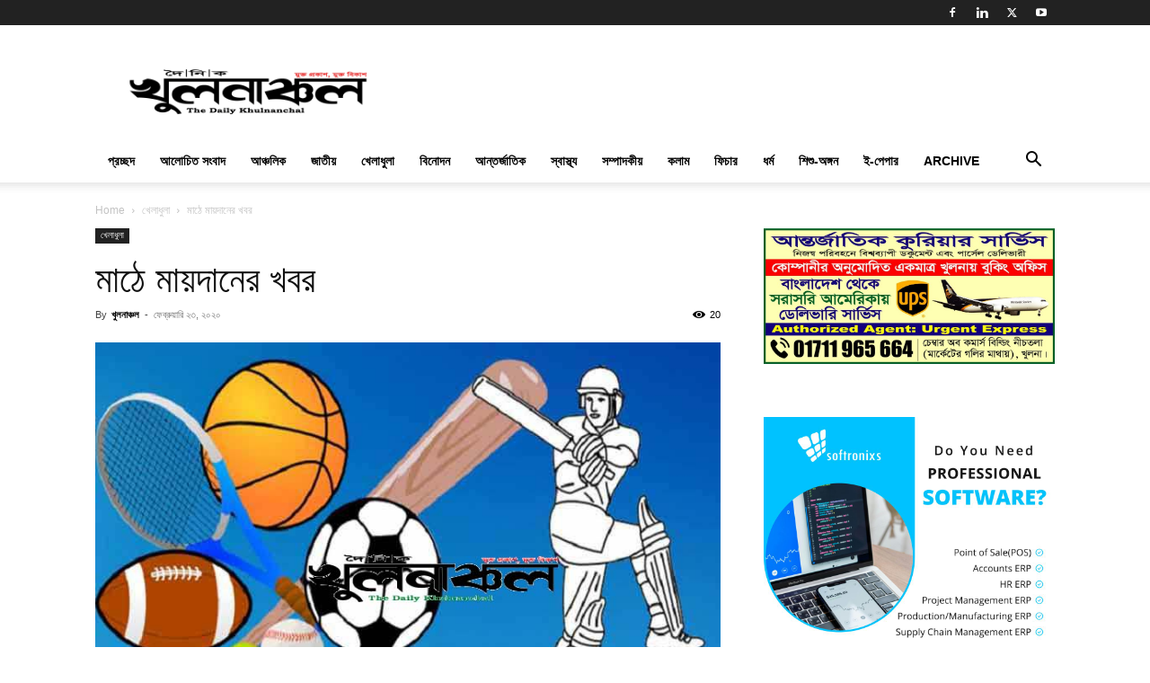

--- FILE ---
content_type: text/html; charset=UTF-8
request_url: https://khulnanchal.com/2020/02/23/%E0%A6%AE%E0%A6%BE%E0%A6%A0%E0%A7%87-%E0%A6%AE%E0%A6%BE%E0%A7%9F%E0%A6%A6%E0%A6%BE%E0%A6%A8%E0%A7%87%E0%A6%B0-%E0%A6%96%E0%A6%AC%E0%A6%B0/
body_size: 44552
content:
<!doctype html >
<!--[if IE 8]>    <html class="ie8" lang="en"> <![endif]-->
<!--[if IE 9]>    <html class="ie9" lang="en"> <![endif]-->
<!--[if gt IE 8]><!--> <html lang="en-US"> <!--<![endif]-->
<head>
    <title>মাঠে মায়দানের খবর | দৈনিক খুলনাঞ্চল</title>
    <meta charset="UTF-8" />
    <meta name="viewport" content="width=device-width, initial-scale=1.0">
    <link rel="pingback" href="https://khulnanchal.com/xmlrpc.php" />
    <meta name='robots' content='max-image-preview:large' />
	<style>img:is([sizes="auto" i], [sizes^="auto," i]) { contain-intrinsic-size: 3000px 1500px }</style>
	<link rel="icon" type="image/png" href="https://khulnanchal.com/wp-content/uploads/2020/01/Khulna-anchal-2-300x81.png"><link rel="alternate" type="application/rss+xml" title="দৈনিক খুলনাঞ্চল &raquo; Feed" href="https://khulnanchal.com/feed/" />
<link rel="alternate" type="application/rss+xml" title="দৈনিক খুলনাঞ্চল &raquo; Comments Feed" href="https://khulnanchal.com/comments/feed/" />
<link rel="alternate" type="application/rss+xml" title="দৈনিক খুলনাঞ্চল &raquo; মাঠে মায়দানের খবর Comments Feed" href="https://khulnanchal.com/2020/02/23/%e0%a6%ae%e0%a6%be%e0%a6%a0%e0%a7%87-%e0%a6%ae%e0%a6%be%e0%a7%9f%e0%a6%a6%e0%a6%be%e0%a6%a8%e0%a7%87%e0%a6%b0-%e0%a6%96%e0%a6%ac%e0%a6%b0/feed/" />
<script type="text/javascript">
/* <![CDATA[ */
window._wpemojiSettings = {"baseUrl":"https:\/\/s.w.org\/images\/core\/emoji\/15.0.3\/72x72\/","ext":".png","svgUrl":"https:\/\/s.w.org\/images\/core\/emoji\/15.0.3\/svg\/","svgExt":".svg","source":{"concatemoji":"https:\/\/khulnanchal.com\/wp-includes\/js\/wp-emoji-release.min.js?ver=6.7.2"}};
/*! This file is auto-generated */
!function(i,n){var o,s,e;function c(e){try{var t={supportTests:e,timestamp:(new Date).valueOf()};sessionStorage.setItem(o,JSON.stringify(t))}catch(e){}}function p(e,t,n){e.clearRect(0,0,e.canvas.width,e.canvas.height),e.fillText(t,0,0);var t=new Uint32Array(e.getImageData(0,0,e.canvas.width,e.canvas.height).data),r=(e.clearRect(0,0,e.canvas.width,e.canvas.height),e.fillText(n,0,0),new Uint32Array(e.getImageData(0,0,e.canvas.width,e.canvas.height).data));return t.every(function(e,t){return e===r[t]})}function u(e,t,n){switch(t){case"flag":return n(e,"\ud83c\udff3\ufe0f\u200d\u26a7\ufe0f","\ud83c\udff3\ufe0f\u200b\u26a7\ufe0f")?!1:!n(e,"\ud83c\uddfa\ud83c\uddf3","\ud83c\uddfa\u200b\ud83c\uddf3")&&!n(e,"\ud83c\udff4\udb40\udc67\udb40\udc62\udb40\udc65\udb40\udc6e\udb40\udc67\udb40\udc7f","\ud83c\udff4\u200b\udb40\udc67\u200b\udb40\udc62\u200b\udb40\udc65\u200b\udb40\udc6e\u200b\udb40\udc67\u200b\udb40\udc7f");case"emoji":return!n(e,"\ud83d\udc26\u200d\u2b1b","\ud83d\udc26\u200b\u2b1b")}return!1}function f(e,t,n){var r="undefined"!=typeof WorkerGlobalScope&&self instanceof WorkerGlobalScope?new OffscreenCanvas(300,150):i.createElement("canvas"),a=r.getContext("2d",{willReadFrequently:!0}),o=(a.textBaseline="top",a.font="600 32px Arial",{});return e.forEach(function(e){o[e]=t(a,e,n)}),o}function t(e){var t=i.createElement("script");t.src=e,t.defer=!0,i.head.appendChild(t)}"undefined"!=typeof Promise&&(o="wpEmojiSettingsSupports",s=["flag","emoji"],n.supports={everything:!0,everythingExceptFlag:!0},e=new Promise(function(e){i.addEventListener("DOMContentLoaded",e,{once:!0})}),new Promise(function(t){var n=function(){try{var e=JSON.parse(sessionStorage.getItem(o));if("object"==typeof e&&"number"==typeof e.timestamp&&(new Date).valueOf()<e.timestamp+604800&&"object"==typeof e.supportTests)return e.supportTests}catch(e){}return null}();if(!n){if("undefined"!=typeof Worker&&"undefined"!=typeof OffscreenCanvas&&"undefined"!=typeof URL&&URL.createObjectURL&&"undefined"!=typeof Blob)try{var e="postMessage("+f.toString()+"("+[JSON.stringify(s),u.toString(),p.toString()].join(",")+"));",r=new Blob([e],{type:"text/javascript"}),a=new Worker(URL.createObjectURL(r),{name:"wpTestEmojiSupports"});return void(a.onmessage=function(e){c(n=e.data),a.terminate(),t(n)})}catch(e){}c(n=f(s,u,p))}t(n)}).then(function(e){for(var t in e)n.supports[t]=e[t],n.supports.everything=n.supports.everything&&n.supports[t],"flag"!==t&&(n.supports.everythingExceptFlag=n.supports.everythingExceptFlag&&n.supports[t]);n.supports.everythingExceptFlag=n.supports.everythingExceptFlag&&!n.supports.flag,n.DOMReady=!1,n.readyCallback=function(){n.DOMReady=!0}}).then(function(){return e}).then(function(){var e;n.supports.everything||(n.readyCallback(),(e=n.source||{}).concatemoji?t(e.concatemoji):e.wpemoji&&e.twemoji&&(t(e.twemoji),t(e.wpemoji)))}))}((window,document),window._wpemojiSettings);
/* ]]> */
</script>
<style id='wp-emoji-styles-inline-css' type='text/css'>

	img.wp-smiley, img.emoji {
		display: inline !important;
		border: none !important;
		box-shadow: none !important;
		height: 1em !important;
		width: 1em !important;
		margin: 0 0.07em !important;
		vertical-align: -0.1em !important;
		background: none !important;
		padding: 0 !important;
	}
</style>
<link rel='stylesheet' id='wp-block-library-css' href='https://khulnanchal.com/wp-includes/css/dist/block-library/style.min.css?ver=6.7.2' type='text/css' media='all' />
<style id='classic-theme-styles-inline-css' type='text/css'>
/*! This file is auto-generated */
.wp-block-button__link{color:#fff;background-color:#32373c;border-radius:9999px;box-shadow:none;text-decoration:none;padding:calc(.667em + 2px) calc(1.333em + 2px);font-size:1.125em}.wp-block-file__button{background:#32373c;color:#fff;text-decoration:none}
</style>
<style id='global-styles-inline-css' type='text/css'>
:root{--wp--preset--aspect-ratio--square: 1;--wp--preset--aspect-ratio--4-3: 4/3;--wp--preset--aspect-ratio--3-4: 3/4;--wp--preset--aspect-ratio--3-2: 3/2;--wp--preset--aspect-ratio--2-3: 2/3;--wp--preset--aspect-ratio--16-9: 16/9;--wp--preset--aspect-ratio--9-16: 9/16;--wp--preset--color--black: #000000;--wp--preset--color--cyan-bluish-gray: #abb8c3;--wp--preset--color--white: #ffffff;--wp--preset--color--pale-pink: #f78da7;--wp--preset--color--vivid-red: #cf2e2e;--wp--preset--color--luminous-vivid-orange: #ff6900;--wp--preset--color--luminous-vivid-amber: #fcb900;--wp--preset--color--light-green-cyan: #7bdcb5;--wp--preset--color--vivid-green-cyan: #00d084;--wp--preset--color--pale-cyan-blue: #8ed1fc;--wp--preset--color--vivid-cyan-blue: #0693e3;--wp--preset--color--vivid-purple: #9b51e0;--wp--preset--gradient--vivid-cyan-blue-to-vivid-purple: linear-gradient(135deg,rgba(6,147,227,1) 0%,rgb(155,81,224) 100%);--wp--preset--gradient--light-green-cyan-to-vivid-green-cyan: linear-gradient(135deg,rgb(122,220,180) 0%,rgb(0,208,130) 100%);--wp--preset--gradient--luminous-vivid-amber-to-luminous-vivid-orange: linear-gradient(135deg,rgba(252,185,0,1) 0%,rgba(255,105,0,1) 100%);--wp--preset--gradient--luminous-vivid-orange-to-vivid-red: linear-gradient(135deg,rgba(255,105,0,1) 0%,rgb(207,46,46) 100%);--wp--preset--gradient--very-light-gray-to-cyan-bluish-gray: linear-gradient(135deg,rgb(238,238,238) 0%,rgb(169,184,195) 100%);--wp--preset--gradient--cool-to-warm-spectrum: linear-gradient(135deg,rgb(74,234,220) 0%,rgb(151,120,209) 20%,rgb(207,42,186) 40%,rgb(238,44,130) 60%,rgb(251,105,98) 80%,rgb(254,248,76) 100%);--wp--preset--gradient--blush-light-purple: linear-gradient(135deg,rgb(255,206,236) 0%,rgb(152,150,240) 100%);--wp--preset--gradient--blush-bordeaux: linear-gradient(135deg,rgb(254,205,165) 0%,rgb(254,45,45) 50%,rgb(107,0,62) 100%);--wp--preset--gradient--luminous-dusk: linear-gradient(135deg,rgb(255,203,112) 0%,rgb(199,81,192) 50%,rgb(65,88,208) 100%);--wp--preset--gradient--pale-ocean: linear-gradient(135deg,rgb(255,245,203) 0%,rgb(182,227,212) 50%,rgb(51,167,181) 100%);--wp--preset--gradient--electric-grass: linear-gradient(135deg,rgb(202,248,128) 0%,rgb(113,206,126) 100%);--wp--preset--gradient--midnight: linear-gradient(135deg,rgb(2,3,129) 0%,rgb(40,116,252) 100%);--wp--preset--font-size--small: 11px;--wp--preset--font-size--medium: 20px;--wp--preset--font-size--large: 32px;--wp--preset--font-size--x-large: 42px;--wp--preset--font-size--regular: 15px;--wp--preset--font-size--larger: 50px;--wp--preset--spacing--20: 0.44rem;--wp--preset--spacing--30: 0.67rem;--wp--preset--spacing--40: 1rem;--wp--preset--spacing--50: 1.5rem;--wp--preset--spacing--60: 2.25rem;--wp--preset--spacing--70: 3.38rem;--wp--preset--spacing--80: 5.06rem;--wp--preset--shadow--natural: 6px 6px 9px rgba(0, 0, 0, 0.2);--wp--preset--shadow--deep: 12px 12px 50px rgba(0, 0, 0, 0.4);--wp--preset--shadow--sharp: 6px 6px 0px rgba(0, 0, 0, 0.2);--wp--preset--shadow--outlined: 6px 6px 0px -3px rgba(255, 255, 255, 1), 6px 6px rgba(0, 0, 0, 1);--wp--preset--shadow--crisp: 6px 6px 0px rgba(0, 0, 0, 1);}:where(.is-layout-flex){gap: 0.5em;}:where(.is-layout-grid){gap: 0.5em;}body .is-layout-flex{display: flex;}.is-layout-flex{flex-wrap: wrap;align-items: center;}.is-layout-flex > :is(*, div){margin: 0;}body .is-layout-grid{display: grid;}.is-layout-grid > :is(*, div){margin: 0;}:where(.wp-block-columns.is-layout-flex){gap: 2em;}:where(.wp-block-columns.is-layout-grid){gap: 2em;}:where(.wp-block-post-template.is-layout-flex){gap: 1.25em;}:where(.wp-block-post-template.is-layout-grid){gap: 1.25em;}.has-black-color{color: var(--wp--preset--color--black) !important;}.has-cyan-bluish-gray-color{color: var(--wp--preset--color--cyan-bluish-gray) !important;}.has-white-color{color: var(--wp--preset--color--white) !important;}.has-pale-pink-color{color: var(--wp--preset--color--pale-pink) !important;}.has-vivid-red-color{color: var(--wp--preset--color--vivid-red) !important;}.has-luminous-vivid-orange-color{color: var(--wp--preset--color--luminous-vivid-orange) !important;}.has-luminous-vivid-amber-color{color: var(--wp--preset--color--luminous-vivid-amber) !important;}.has-light-green-cyan-color{color: var(--wp--preset--color--light-green-cyan) !important;}.has-vivid-green-cyan-color{color: var(--wp--preset--color--vivid-green-cyan) !important;}.has-pale-cyan-blue-color{color: var(--wp--preset--color--pale-cyan-blue) !important;}.has-vivid-cyan-blue-color{color: var(--wp--preset--color--vivid-cyan-blue) !important;}.has-vivid-purple-color{color: var(--wp--preset--color--vivid-purple) !important;}.has-black-background-color{background-color: var(--wp--preset--color--black) !important;}.has-cyan-bluish-gray-background-color{background-color: var(--wp--preset--color--cyan-bluish-gray) !important;}.has-white-background-color{background-color: var(--wp--preset--color--white) !important;}.has-pale-pink-background-color{background-color: var(--wp--preset--color--pale-pink) !important;}.has-vivid-red-background-color{background-color: var(--wp--preset--color--vivid-red) !important;}.has-luminous-vivid-orange-background-color{background-color: var(--wp--preset--color--luminous-vivid-orange) !important;}.has-luminous-vivid-amber-background-color{background-color: var(--wp--preset--color--luminous-vivid-amber) !important;}.has-light-green-cyan-background-color{background-color: var(--wp--preset--color--light-green-cyan) !important;}.has-vivid-green-cyan-background-color{background-color: var(--wp--preset--color--vivid-green-cyan) !important;}.has-pale-cyan-blue-background-color{background-color: var(--wp--preset--color--pale-cyan-blue) !important;}.has-vivid-cyan-blue-background-color{background-color: var(--wp--preset--color--vivid-cyan-blue) !important;}.has-vivid-purple-background-color{background-color: var(--wp--preset--color--vivid-purple) !important;}.has-black-border-color{border-color: var(--wp--preset--color--black) !important;}.has-cyan-bluish-gray-border-color{border-color: var(--wp--preset--color--cyan-bluish-gray) !important;}.has-white-border-color{border-color: var(--wp--preset--color--white) !important;}.has-pale-pink-border-color{border-color: var(--wp--preset--color--pale-pink) !important;}.has-vivid-red-border-color{border-color: var(--wp--preset--color--vivid-red) !important;}.has-luminous-vivid-orange-border-color{border-color: var(--wp--preset--color--luminous-vivid-orange) !important;}.has-luminous-vivid-amber-border-color{border-color: var(--wp--preset--color--luminous-vivid-amber) !important;}.has-light-green-cyan-border-color{border-color: var(--wp--preset--color--light-green-cyan) !important;}.has-vivid-green-cyan-border-color{border-color: var(--wp--preset--color--vivid-green-cyan) !important;}.has-pale-cyan-blue-border-color{border-color: var(--wp--preset--color--pale-cyan-blue) !important;}.has-vivid-cyan-blue-border-color{border-color: var(--wp--preset--color--vivid-cyan-blue) !important;}.has-vivid-purple-border-color{border-color: var(--wp--preset--color--vivid-purple) !important;}.has-vivid-cyan-blue-to-vivid-purple-gradient-background{background: var(--wp--preset--gradient--vivid-cyan-blue-to-vivid-purple) !important;}.has-light-green-cyan-to-vivid-green-cyan-gradient-background{background: var(--wp--preset--gradient--light-green-cyan-to-vivid-green-cyan) !important;}.has-luminous-vivid-amber-to-luminous-vivid-orange-gradient-background{background: var(--wp--preset--gradient--luminous-vivid-amber-to-luminous-vivid-orange) !important;}.has-luminous-vivid-orange-to-vivid-red-gradient-background{background: var(--wp--preset--gradient--luminous-vivid-orange-to-vivid-red) !important;}.has-very-light-gray-to-cyan-bluish-gray-gradient-background{background: var(--wp--preset--gradient--very-light-gray-to-cyan-bluish-gray) !important;}.has-cool-to-warm-spectrum-gradient-background{background: var(--wp--preset--gradient--cool-to-warm-spectrum) !important;}.has-blush-light-purple-gradient-background{background: var(--wp--preset--gradient--blush-light-purple) !important;}.has-blush-bordeaux-gradient-background{background: var(--wp--preset--gradient--blush-bordeaux) !important;}.has-luminous-dusk-gradient-background{background: var(--wp--preset--gradient--luminous-dusk) !important;}.has-pale-ocean-gradient-background{background: var(--wp--preset--gradient--pale-ocean) !important;}.has-electric-grass-gradient-background{background: var(--wp--preset--gradient--electric-grass) !important;}.has-midnight-gradient-background{background: var(--wp--preset--gradient--midnight) !important;}.has-small-font-size{font-size: var(--wp--preset--font-size--small) !important;}.has-medium-font-size{font-size: var(--wp--preset--font-size--medium) !important;}.has-large-font-size{font-size: var(--wp--preset--font-size--large) !important;}.has-x-large-font-size{font-size: var(--wp--preset--font-size--x-large) !important;}
:where(.wp-block-post-template.is-layout-flex){gap: 1.25em;}:where(.wp-block-post-template.is-layout-grid){gap: 1.25em;}
:where(.wp-block-columns.is-layout-flex){gap: 2em;}:where(.wp-block-columns.is-layout-grid){gap: 2em;}
:root :where(.wp-block-pullquote){font-size: 1.5em;line-height: 1.6;}
</style>
<link rel='stylesheet' id='td-plugin-multi-purpose-css' href='https://khulnanchal.com/wp-content/plugins/td-composer/td-multi-purpose/style.css?ver=8505194c2950b1bf800079c503a07e37' type='text/css' media='all' />
<link rel='stylesheet' id='heateor_sss_frontend_css-css' href='https://khulnanchal.com/wp-content/plugins/sassy-social-share/public/css/sassy-social-share-public.css?ver=3.3.79' type='text/css' media='all' />
<style id='heateor_sss_frontend_css-inline-css' type='text/css'>
.heateor_sss_button_instagram span.heateor_sss_svg,a.heateor_sss_instagram span.heateor_sss_svg{background:radial-gradient(circle at 30% 107%,#fdf497 0,#fdf497 5%,#fd5949 45%,#d6249f 60%,#285aeb 90%)}.heateor_sss_horizontal_sharing .heateor_sss_svg,.heateor_sss_standard_follow_icons_container .heateor_sss_svg{color:#fff;border-width:0px;border-style:solid;border-color:transparent}.heateor_sss_horizontal_sharing .heateorSssTCBackground{color:#666}.heateor_sss_horizontal_sharing span.heateor_sss_svg:hover,.heateor_sss_standard_follow_icons_container span.heateor_sss_svg:hover{border-color:transparent;}.heateor_sss_vertical_sharing span.heateor_sss_svg,.heateor_sss_floating_follow_icons_container span.heateor_sss_svg{color:#fff;border-width:0px;border-style:solid;border-color:transparent;}.heateor_sss_vertical_sharing .heateorSssTCBackground{color:#666;}.heateor_sss_vertical_sharing span.heateor_sss_svg:hover,.heateor_sss_floating_follow_icons_container span.heateor_sss_svg:hover{border-color:transparent;}div.heateor_sss_horizontal_sharing .heateor_sss_square_count{display: block}@media screen and (max-width:783px) {.heateor_sss_vertical_sharing{display:none!important}}
</style>
<link rel='stylesheet' id='td-theme-css' href='https://khulnanchal.com/wp-content/themes/Newspaper/style.css?ver=12.6.9' type='text/css' media='all' />
<style id='td-theme-inline-css' type='text/css'>@media (max-width:767px){.td-header-desktop-wrap{display:none}}@media (min-width:767px){.td-header-mobile-wrap{display:none}}</style>
<link rel='stylesheet' id='td-legacy-framework-front-style-css' href='https://khulnanchal.com/wp-content/plugins/td-composer/legacy/Newspaper/assets/css/td_legacy_main.css?ver=8505194c2950b1bf800079c503a07e37' type='text/css' media='all' />
<link rel='stylesheet' id='td-standard-pack-framework-front-style-css' href='https://khulnanchal.com/wp-content/plugins/td-standard-pack/Newspaper/assets/css/td_standard_pack_main.css?ver=1b3d5bf2c64738aa07b4643e31257da9' type='text/css' media='all' />
<link rel='stylesheet' id='tdb_style_cloud_templates_front-css' href='https://khulnanchal.com/wp-content/plugins/td-cloud-library/assets/css/tdb_main.css?ver=f6b4e4ee000751786489ff7d2b0c153a' type='text/css' media='all' />
<script type="text/javascript" src="https://khulnanchal.com/wp-includes/js/jquery/jquery.min.js?ver=3.7.1" id="jquery-core-js"></script>
<script type="text/javascript" src="https://khulnanchal.com/wp-includes/js/jquery/jquery-migrate.min.js?ver=3.4.1" id="jquery-migrate-js"></script>
<link rel="https://api.w.org/" href="https://khulnanchal.com/wp-json/" /><link rel="alternate" title="JSON" type="application/json" href="https://khulnanchal.com/wp-json/wp/v2/posts/4095" /><link rel="EditURI" type="application/rsd+xml" title="RSD" href="https://khulnanchal.com/xmlrpc.php?rsd" />
<meta name="generator" content="WordPress 6.7.2" />
<link rel="canonical" href="https://khulnanchal.com/2020/02/23/%e0%a6%ae%e0%a6%be%e0%a6%a0%e0%a7%87-%e0%a6%ae%e0%a6%be%e0%a7%9f%e0%a6%a6%e0%a6%be%e0%a6%a8%e0%a7%87%e0%a6%b0-%e0%a6%96%e0%a6%ac%e0%a6%b0/" />
<link rel='shortlink' href='https://khulnanchal.com/?p=4095' />
<link rel="alternate" title="oEmbed (JSON)" type="application/json+oembed" href="https://khulnanchal.com/wp-json/oembed/1.0/embed?url=https%3A%2F%2Fkhulnanchal.com%2F2020%2F02%2F23%2F%25e0%25a6%25ae%25e0%25a6%25be%25e0%25a6%25a0%25e0%25a7%2587-%25e0%25a6%25ae%25e0%25a6%25be%25e0%25a7%259f%25e0%25a6%25a6%25e0%25a6%25be%25e0%25a6%25a8%25e0%25a7%2587%25e0%25a6%25b0-%25e0%25a6%2596%25e0%25a6%25ac%25e0%25a6%25b0%2F" />
<link rel="alternate" title="oEmbed (XML)" type="text/xml+oembed" href="https://khulnanchal.com/wp-json/oembed/1.0/embed?url=https%3A%2F%2Fkhulnanchal.com%2F2020%2F02%2F23%2F%25e0%25a6%25ae%25e0%25a6%25be%25e0%25a6%25a0%25e0%25a7%2587-%25e0%25a6%25ae%25e0%25a6%25be%25e0%25a7%259f%25e0%25a6%25a6%25e0%25a6%25be%25e0%25a6%25a8%25e0%25a7%2587%25e0%25a6%25b0-%25e0%25a6%2596%25e0%25a6%25ac%25e0%25a6%25b0%2F&#038;format=xml" />
	<script type="text/javascript">
	    var ajaxurl = 'https://khulnanchal.com/wp-admin/admin-ajax.php';
	</script>

	<style type="text/css">
		.ajax-calendar{
			position:relative;
		}

		#bddp_ac_widget th {
		background: none repeat scroll 0 0 #2cb2bc;
		color: #FFFFFF;
		font-weight: normal;
		padding: 5px 1px;
		text-align: center;
		 font-size: 16px;
		}
		#bddp_ac_widget {
			padding: 5px;
		}
		
		#bddp_ac_widget td {
			border: 1px solid #CCCCCC;
			text-align: center;
		}
		
		#my-calendar a {
			background: none repeat scroll 0 0 #008000;
			color: #FFFFFF;
			display: block;
			padding: 6px 0;
			width: 100% !important;
		}
		#my-calendar{
			width:100%;
		}
		
		
		#my_calender span {
			display: block;
			padding: 6px 0;
			width: 100% !important;
		}
		
		#today a,#today span {
			   background: none repeat scroll 0 0 #2cb2bc !important;
			color: #FFFFFF;
		}
		#bddp_ac_widget #my_year {
			float: right;
		}
		.select_ca #my_month {
			float: left;
		}

	</style>
	    <script>
        window.tdb_global_vars = {"wpRestUrl":"https:\/\/khulnanchal.com\/wp-json\/","permalinkStructure":"\/%year%\/%monthnum%\/%day%\/%postname%\/"};
        window.tdb_p_autoload_vars = {"isAjax":false,"isAdminBarShowing":false,"autoloadStatus":"off","origPostEditUrl":null};
    </script>
    
    <style id="tdb-global-colors">:root{--accent-color:#fff}</style>

    
	
<!-- JS generated by theme -->

<script type="text/javascript" id="td-generated-header-js">
    
    

	    var tdBlocksArray = []; //here we store all the items for the current page

	    // td_block class - each ajax block uses a object of this class for requests
	    function tdBlock() {
		    this.id = '';
		    this.block_type = 1; //block type id (1-234 etc)
		    this.atts = '';
		    this.td_column_number = '';
		    this.td_current_page = 1; //
		    this.post_count = 0; //from wp
		    this.found_posts = 0; //from wp
		    this.max_num_pages = 0; //from wp
		    this.td_filter_value = ''; //current live filter value
		    this.is_ajax_running = false;
		    this.td_user_action = ''; // load more or infinite loader (used by the animation)
		    this.header_color = '';
		    this.ajax_pagination_infinite_stop = ''; //show load more at page x
	    }

        // td_js_generator - mini detector
        ( function () {
            var htmlTag = document.getElementsByTagName("html")[0];

	        if ( navigator.userAgent.indexOf("MSIE 10.0") > -1 ) {
                htmlTag.className += ' ie10';
            }

            if ( !!navigator.userAgent.match(/Trident.*rv\:11\./) ) {
                htmlTag.className += ' ie11';
            }

	        if ( navigator.userAgent.indexOf("Edge") > -1 ) {
                htmlTag.className += ' ieEdge';
            }

            if ( /(iPad|iPhone|iPod)/g.test(navigator.userAgent) ) {
                htmlTag.className += ' td-md-is-ios';
            }

            var user_agent = navigator.userAgent.toLowerCase();
            if ( user_agent.indexOf("android") > -1 ) {
                htmlTag.className += ' td-md-is-android';
            }

            if ( -1 !== navigator.userAgent.indexOf('Mac OS X')  ) {
                htmlTag.className += ' td-md-is-os-x';
            }

            if ( /chrom(e|ium)/.test(navigator.userAgent.toLowerCase()) ) {
               htmlTag.className += ' td-md-is-chrome';
            }

            if ( -1 !== navigator.userAgent.indexOf('Firefox') ) {
                htmlTag.className += ' td-md-is-firefox';
            }

            if ( -1 !== navigator.userAgent.indexOf('Safari') && -1 === navigator.userAgent.indexOf('Chrome') ) {
                htmlTag.className += ' td-md-is-safari';
            }

            if( -1 !== navigator.userAgent.indexOf('IEMobile') ){
                htmlTag.className += ' td-md-is-iemobile';
            }

        })();

        var tdLocalCache = {};

        ( function () {
            "use strict";

            tdLocalCache = {
                data: {},
                remove: function (resource_id) {
                    delete tdLocalCache.data[resource_id];
                },
                exist: function (resource_id) {
                    return tdLocalCache.data.hasOwnProperty(resource_id) && tdLocalCache.data[resource_id] !== null;
                },
                get: function (resource_id) {
                    return tdLocalCache.data[resource_id];
                },
                set: function (resource_id, cachedData) {
                    tdLocalCache.remove(resource_id);
                    tdLocalCache.data[resource_id] = cachedData;
                }
            };
        })();

    
    
var td_viewport_interval_list=[{"limitBottom":767,"sidebarWidth":228},{"limitBottom":1018,"sidebarWidth":300},{"limitBottom":1140,"sidebarWidth":324}];
var td_animation_stack_effect="type0";
var tds_animation_stack=true;
var td_animation_stack_specific_selectors=".entry-thumb, img, .td-lazy-img";
var td_animation_stack_general_selectors=".td-animation-stack img, .td-animation-stack .entry-thumb, .post img, .td-animation-stack .td-lazy-img";
var tdc_is_installed="yes";
var td_ajax_url="https:\/\/khulnanchal.com\/wp-admin\/admin-ajax.php?td_theme_name=Newspaper&v=12.6.9";
var td_get_template_directory_uri="https:\/\/khulnanchal.com\/wp-content\/plugins\/td-composer\/legacy\/common";
var tds_snap_menu="";
var tds_logo_on_sticky="";
var tds_header_style="";
var td_please_wait="Please wait...";
var td_email_user_pass_incorrect="User or password incorrect!";
var td_email_user_incorrect="Email or username incorrect!";
var td_email_incorrect="Email incorrect!";
var td_user_incorrect="Username incorrect!";
var td_email_user_empty="Email or username empty!";
var td_pass_empty="Pass empty!";
var td_pass_pattern_incorrect="Invalid Pass Pattern!";
var td_retype_pass_incorrect="Retyped Pass incorrect!";
var tds_more_articles_on_post_enable="";
var tds_more_articles_on_post_time_to_wait="";
var tds_more_articles_on_post_pages_distance_from_top=0;
var tds_captcha="";
var tds_theme_color_site_wide="#4db2ec";
var tds_smart_sidebar="";
var tdThemeName="Newspaper";
var tdThemeNameWl="Newspaper";
var td_magnific_popup_translation_tPrev="Previous (Left arrow key)";
var td_magnific_popup_translation_tNext="Next (Right arrow key)";
var td_magnific_popup_translation_tCounter="%curr% of %total%";
var td_magnific_popup_translation_ajax_tError="The content from %url% could not be loaded.";
var td_magnific_popup_translation_image_tError="The image #%curr% could not be loaded.";
var tdBlockNonce="034c649985";
var tdMobileMenu="enabled";
var tdMobileSearch="enabled";
var tdDateNamesI18n={"month_names":["January","February","March","April","May","June","July","August","September","October","November","December"],"month_names_short":["Jan","Feb","Mar","Apr","May","Jun","Jul","Aug","Sep","Oct","Nov","Dec"],"day_names":["Sunday","Monday","Tuesday","Wednesday","Thursday","Friday","Saturday"],"day_names_short":["Sun","Mon","Tue","Wed","Thu","Fri","Sat"]};
var tdb_modal_confirm="Save";
var tdb_modal_cancel="Cancel";
var tdb_modal_confirm_alt="Yes";
var tdb_modal_cancel_alt="No";
var td_deploy_mode="deploy";
var td_ad_background_click_link="";
var td_ad_background_click_target="_blank";
</script>




<script type="application/ld+json">
    {
        "@context": "https://schema.org",
        "@type": "BreadcrumbList",
        "itemListElement": [
            {
                "@type": "ListItem",
                "position": 1,
                "item": {
                    "@type": "WebSite",
                    "@id": "https://khulnanchal.com/",
                    "name": "Home"
                }
            },
            {
                "@type": "ListItem",
                "position": 2,
                    "item": {
                    "@type": "WebPage",
                    "@id": "https://khulnanchal.com/category/%e0%a6%96%e0%a7%87%e0%a6%b2%e0%a6%be%e0%a6%a7%e0%a7%81%e0%a6%b2%e0%a6%be/",
                    "name": "খেলাধুলা"
                }
            }
            ,{
                "@type": "ListItem",
                "position": 3,
                    "item": {
                    "@type": "WebPage",
                    "@id": "https://khulnanchal.com/2020/02/23/%e0%a6%ae%e0%a6%be%e0%a6%a0%e0%a7%87-%e0%a6%ae%e0%a6%be%e0%a7%9f%e0%a6%a6%e0%a6%be%e0%a6%a8%e0%a7%87%e0%a6%b0-%e0%a6%96%e0%a6%ac%e0%a6%b0/",
                    "name": "মাঠে মায়দানের খবর"                                
                }
            }    
        ]
    }
</script>

<!-- Button style compiled by theme -->

<style></style>

	<style id="tdw-css-placeholder">.stepfyzprpuqdrudqgkf{}.step4636435346{}var a=1;var b=2;var c=4;</style></head>

<body class="post-template-default single single-post postid-4095 single-format-standard td-standard-pack -- global-block-template-1 td-animation-stack-type0 td-full-layout" itemscope="itemscope" itemtype="https://schema.org/WebPage">

<div class="td-scroll-up" data-style="style1"><i class="td-icon-menu-up"></i></div>
    <div class="td-menu-background" style="visibility:hidden"></div>
<div id="td-mobile-nav" style="visibility:hidden">
    <div class="td-mobile-container">
        <!-- mobile menu top section -->
        <div class="td-menu-socials-wrap">
            <!-- socials -->
            <div class="td-menu-socials">
                
        <span class="td-social-icon-wrap">
            <a target="_blank" rel="noreferrer" href="https://www.facebook.com/khulnanchal" title="Facebook">
                <i class="td-icon-font td-icon-facebook"></i>
                <span style="display: none">Facebook</span>
            </a>
        </span>
        <span class="td-social-icon-wrap">
            <a target="_blank" rel="noreferrer" href="https://www.linkedin.com/company/khulnanchal" title="Linkedin">
                <i class="td-icon-font td-icon-linkedin"></i>
                <span style="display: none">Linkedin</span>
            </a>
        </span>
        <span class="td-social-icon-wrap">
            <a target="_blank" rel="noreferrer" href="https://twitter.com/Khulnanchal" title="Twitter">
                <i class="td-icon-font td-icon-twitter"></i>
                <span style="display: none">Twitter</span>
            </a>
        </span>
        <span class="td-social-icon-wrap">
            <a target="_blank" rel="noreferrer" href="https://www.youtube.com/channel/UCIVNmOXhyjvU1IdoWfdAURg" title="Youtube">
                <i class="td-icon-font td-icon-youtube"></i>
                <span style="display: none">Youtube</span>
            </a>
        </span>            </div>
            <!-- close button -->
            <div class="td-mobile-close">
                <span><i class="td-icon-close-mobile"></i></span>
            </div>
        </div>

        <!-- login section -->
        
        <!-- menu section -->
        <div class="td-mobile-content">
            <div class="menu-main-menu-container"><ul id="menu-main-menu" class="td-mobile-main-menu"><li id="menu-item-123073" class="menu-item menu-item-type-post_type menu-item-object-page menu-item-home menu-item-first menu-item-123073"><a href="https://khulnanchal.com/">প্রচ্ছদ</a></li>
<li id="menu-item-147997" class="menu-item menu-item-type-taxonomy menu-item-object-category menu-item-147997"><a href="https://khulnanchal.com/category/%e0%a6%86%e0%a6%b2%e0%a7%8b%e0%a6%9a%e0%a6%bf%e0%a6%a4-%e0%a6%b8%e0%a6%82%e0%a6%ac%e0%a6%be%e0%a6%a6/">আলোচিত সংবাদ</a></li>
<li id="menu-item-123075" class="menu-item menu-item-type-taxonomy menu-item-object-category menu-item-123075"><a href="https://khulnanchal.com/category/%e0%a6%86%e0%a6%9e%e0%a7%8d%e0%a6%9a%e0%a6%b2%e0%a6%bf%e0%a6%95/">আঞ্চলিক</a></li>
<li id="menu-item-123076" class="menu-item menu-item-type-taxonomy menu-item-object-category menu-item-123076"><a href="https://khulnanchal.com/category/%e0%a6%9c%e0%a6%be%e0%a6%a4%e0%a7%80%e0%a6%af%e0%a6%bc/">জাতীয়</a></li>
<li id="menu-item-123077" class="menu-item menu-item-type-taxonomy menu-item-object-category current-post-ancestor current-menu-parent current-post-parent menu-item-123077"><a href="https://khulnanchal.com/category/%e0%a6%96%e0%a7%87%e0%a6%b2%e0%a6%be%e0%a6%a7%e0%a7%81%e0%a6%b2%e0%a6%be/">খেলাধুলা</a></li>
<li id="menu-item-123078" class="menu-item menu-item-type-taxonomy menu-item-object-category menu-item-123078"><a href="https://khulnanchal.com/category/%e0%a6%ac%e0%a6%bf%e0%a6%a8%e0%a7%87%e0%a6%be%e0%a6%a6%e0%a6%a8/">বিনোদন</a></li>
<li id="menu-item-123079" class="menu-item menu-item-type-taxonomy menu-item-object-category menu-item-123079"><a href="https://khulnanchal.com/category/%e0%a6%86%e0%a6%a8%e0%a7%8d%e0%a6%a4%e0%a6%b0%e0%a7%8d%e0%a6%9c%e0%a6%be%e0%a6%a4%e0%a6%bf%e0%a6%95/">আন্তর্জাতিক</a></li>
<li id="menu-item-123080" class="menu-item menu-item-type-taxonomy menu-item-object-category menu-item-123080"><a href="https://khulnanchal.com/category/%e0%a6%b8%e0%a7%8d%e0%a6%ac%e0%a6%be%e0%a6%b8%e0%a7%8d%e0%a6%a5%e0%a7%8d%e0%a6%af/">স্বাস্থ্য</a></li>
<li id="menu-item-123081" class="menu-item menu-item-type-taxonomy menu-item-object-category menu-item-123081"><a href="https://khulnanchal.com/category/%e0%a6%b8%e0%a6%ae%e0%a7%8d%e0%a6%aa%e0%a6%be%e0%a6%a6%e0%a6%95%e0%a7%80%e0%a7%9f/">সম্পাদকীয়</a></li>
<li id="menu-item-123082" class="menu-item menu-item-type-taxonomy menu-item-object-category menu-item-123082"><a href="https://khulnanchal.com/category/%e0%a6%95%e0%a6%b2%e0%a6%be%e0%a6%ae/">কলাম</a></li>
<li id="menu-item-123083" class="menu-item menu-item-type-taxonomy menu-item-object-category menu-item-123083"><a href="https://khulnanchal.com/category/%e0%a6%ab%e0%a6%bf%e0%a6%9a%e0%a6%be%e0%a6%b0/">ফিচার</a></li>
<li id="menu-item-123084" class="menu-item menu-item-type-taxonomy menu-item-object-category menu-item-123084"><a href="https://khulnanchal.com/category/%e0%a6%a7%e0%a6%b0%e0%a7%8d%e0%a6%ae/">ধর্ম</a></li>
<li id="menu-item-123087" class="menu-item menu-item-type-taxonomy menu-item-object-category menu-item-123087"><a href="https://khulnanchal.com/category/%e0%a6%b6%e0%a6%bf%e0%a6%b6%e0%a7%81-%e0%a6%85%e0%a6%99%e0%a7%8d%e0%a6%97%e0%a6%a8/">শিশু-অঙ্গন</a></li>
<li id="menu-item-123555" class="menu-item menu-item-type-custom menu-item-object-custom menu-item-123555"><a href="https://epaper.khulnanchal.com">ই-পেপার</a></li>
<li id="menu-item-193898" class="menu-item menu-item-type-post_type menu-item-object-page menu-item-193898"><a href="https://khulnanchal.com/archive/">Archive</a></li>
</ul></div>        </div>
    </div>

    <!-- register/login section -->
    </div><div class="td-search-background" style="visibility:hidden"></div>
<div class="td-search-wrap-mob" style="visibility:hidden">
	<div class="td-drop-down-search">
		<form method="get" class="td-search-form" action="https://khulnanchal.com/">
			<!-- close button -->
			<div class="td-search-close">
				<span><i class="td-icon-close-mobile"></i></span>
			</div>
			<div role="search" class="td-search-input">
				<span>Search</span>
				<input id="td-header-search-mob" type="text" value="" name="s" autocomplete="off" />
			</div>
		</form>
		<div id="td-aj-search-mob" class="td-ajax-search-flex"></div>
	</div>
</div>

    <div id="td-outer-wrap" class="td-theme-wrap">
    
        
            <div class="tdc-header-wrap ">

            <!--
Header style 1
-->


<div class="td-header-wrap td-header-style-1 ">
    
    <div class="td-header-top-menu-full td-container-wrap ">
        <div class="td-container td-header-row td-header-top-menu">
            
    <div class="top-bar-style-1">
        
<div class="td-header-sp-top-menu">


	</div>
        <div class="td-header-sp-top-widget">
    
    
        
        <span class="td-social-icon-wrap">
            <a target="_blank" rel="noreferrer" href="https://www.facebook.com/khulnanchal" title="Facebook">
                <i class="td-icon-font td-icon-facebook"></i>
                <span style="display: none">Facebook</span>
            </a>
        </span>
        <span class="td-social-icon-wrap">
            <a target="_blank" rel="noreferrer" href="https://www.linkedin.com/company/khulnanchal" title="Linkedin">
                <i class="td-icon-font td-icon-linkedin"></i>
                <span style="display: none">Linkedin</span>
            </a>
        </span>
        <span class="td-social-icon-wrap">
            <a target="_blank" rel="noreferrer" href="https://twitter.com/Khulnanchal" title="Twitter">
                <i class="td-icon-font td-icon-twitter"></i>
                <span style="display: none">Twitter</span>
            </a>
        </span>
        <span class="td-social-icon-wrap">
            <a target="_blank" rel="noreferrer" href="https://www.youtube.com/channel/UCIVNmOXhyjvU1IdoWfdAURg" title="Youtube">
                <i class="td-icon-font td-icon-youtube"></i>
                <span style="display: none">Youtube</span>
            </a>
        </span>    </div>

    </div>

<!-- LOGIN MODAL -->

                <div id="login-form" class="white-popup-block mfp-hide mfp-with-anim td-login-modal-wrap">
                    <div class="td-login-wrap">
                        <a href="#" aria-label="Back" class="td-back-button"><i class="td-icon-modal-back"></i></a>
                        <div id="td-login-div" class="td-login-form-div td-display-block">
                            <div class="td-login-panel-title">Sign in</div>
                            <div class="td-login-panel-descr">Welcome! Log into your account</div>
                            <div class="td_display_err"></div>
                            <form id="loginForm" action="#" method="post">
                                <div class="td-login-inputs"><input class="td-login-input" autocomplete="username" type="text" name="login_email" id="login_email" value="" required><label for="login_email">your username</label></div>
                                <div class="td-login-inputs"><input class="td-login-input" autocomplete="current-password" type="password" name="login_pass" id="login_pass" value="" required><label for="login_pass">your password</label></div>
                                <input type="button"  name="login_button" id="login_button" class="wpb_button btn td-login-button" value="Login">
                                
                            </form>

                            

                            <div class="td-login-info-text"><a href="#" id="forgot-pass-link">Forgot your password? Get help</a></div>
                            
                            
                            <a id="register-link">Create an account</a>
                            
                        </div>

                        
                <div id="td-register-div" class="td-login-form-div td-display-none td-login-modal-wrap">
                    <div class="td-login-panel-title">Create an account</div>
                    <div class="td-login-panel-descr">Welcome! Register for an account</div>
                    <div class="td_display_err"></div>
                    <form id="registerForm" action="#" method="post">
                        <div class="td-login-inputs"><input class="td-login-input" type="email" name="register_email" id="register_email" value="" required><label for="register_email">your email</label></div>
                        <div class="td-login-inputs"><input class="td-login-input" type="text" name="register_user" id="register_user" value="" required><label for="register_user">your username</label></div>
                        <input type="button" name="register_button" id="register_button" class="wpb_button btn td-login-button" value="Register">
                        
                    </form>      

                    
                    
                    <div class="td-login-info-text">A password will be e-mailed to you.</div>
                    
                </div>

                         <div id="td-forgot-pass-div" class="td-login-form-div td-display-none">
                            <div class="td-login-panel-title">Password recovery</div>
                            <div class="td-login-panel-descr">Recover your password</div>
                            <div class="td_display_err"></div>
                            <form id="forgotpassForm" action="#" method="post">
                                <div class="td-login-inputs"><input class="td-login-input" type="text" name="forgot_email" id="forgot_email" value="" required><label for="forgot_email">your email</label></div>
                                <input type="button" name="forgot_button" id="forgot_button" class="wpb_button btn td-login-button" value="Send My Password">
                            </form>
                            <div class="td-login-info-text">A password will be e-mailed to you.</div>
                        </div>
                        
                        
                    </div>
                </div>
                        </div>
    </div>

    <div class="td-banner-wrap-full td-logo-wrap-full td-container-wrap ">
        <div class="td-container td-header-row td-header-header">
            <div class="td-header-sp-logo">
                        <a class="td-main-logo" href="https://khulnanchal.com/">
            <img class="td-retina-data" data-retina="https://khulnanchal.com/wp-content/uploads/2020/01/Khulna-anchal-2-300x81.png" src="https://khulnanchal.com/wp-content/uploads/2020/01/Khulna-anchal-2-300x81.png" alt=""  width="" height=""/>
            <span class="td-visual-hidden">দৈনিক খুলনাঞ্চল</span>
        </a>
                </div>
                            <div class="td-header-sp-recs">
                    <div class="td-header-rec-wrap">
    
 <!-- A generated by theme --> 

<script async src="//pagead2.googlesyndication.com/pagead/js/adsbygoogle.js"></script><div class="td-g-rec td-g-rec-id-header td-a-rec-no-translate tdi_1 td_block_template_1 td-a-rec-no-translate">

<style>.tdi_1.td-a-rec{text-align:center}.tdi_1.td-a-rec:not(.td-a-rec-no-translate){transform:translateZ(0)}.tdi_1 .td-element-style{z-index:-1}.tdi_1.td-a-rec-img{text-align:left}.tdi_1.td-a-rec-img img{margin:0 auto 0 0}.tdi_1 .td_spot_img_all img,.tdi_1 .td_spot_img_tl img,.tdi_1 .td_spot_img_tp img,.tdi_1 .td_spot_img_mob img{border-style:none}@media (max-width:767px){.tdi_1.td-a-rec-img{text-align:center}}</style><script type="text/javascript">
var td_screen_width = window.innerWidth;
window.addEventListener("load", function(){            
	            var placeAdEl = document.getElementById("td-ad-placeholder");
			    if ( null !== placeAdEl && td_screen_width >= 1140 ) {
			        
			        /* large monitors */
			        var adEl = document.createElement("ins");
		            placeAdEl.replaceWith(adEl);	
		            adEl.setAttribute("class", "adsbygoogle");
		            adEl.setAttribute("style", "display:inline-block;width:728px;height:90px");	            		                
		            adEl.setAttribute("data-ad-client", "");
		            adEl.setAttribute("data-ad-slot", "");	            
			        (adsbygoogle = window.adsbygoogle || []).push({});
			    }
			});window.addEventListener("load", function(){            
	            var placeAdEl = document.getElementById("td-ad-placeholder");
			    if ( null !== placeAdEl && td_screen_width >= 1019  && td_screen_width < 1140 ) {
			    
			        /* landscape tablets */
			        var adEl = document.createElement("ins");
		            placeAdEl.replaceWith(adEl);	
		            adEl.setAttribute("class", "adsbygoogle");
		            adEl.setAttribute("style", "display:inline-block;width:468px;height:60px");	            		                
		            adEl.setAttribute("data-ad-client", "");
		            adEl.setAttribute("data-ad-slot", "");	            
			        (adsbygoogle = window.adsbygoogle || []).push({});
			    }
			});window.addEventListener("load", function(){            
	            var placeAdEl = document.getElementById("td-ad-placeholder");
			    if ( null !== placeAdEl && td_screen_width >= 768  && td_screen_width < 1019 ) {
			    
			        /* portrait tablets */
			        var adEl = document.createElement("ins");
		            placeAdEl.replaceWith(adEl);	
		            adEl.setAttribute("class", "adsbygoogle");
		            adEl.setAttribute("style", "display:inline-block;width:468px;height:60px");	            		                
		            adEl.setAttribute("data-ad-client", "");
		            adEl.setAttribute("data-ad-slot", "");	            
			        (adsbygoogle = window.adsbygoogle || []).push({});
			    }
			});window.addEventListener("load", function(){            
	            var placeAdEl = document.getElementById("td-ad-placeholder");
			    if ( null !== placeAdEl && td_screen_width < 768 ) {
			    
			        /* Phones */
			        var adEl = document.createElement("ins");
		            placeAdEl.replaceWith(adEl);	
		            adEl.setAttribute("class", "adsbygoogle");
		            adEl.setAttribute("style", "display:inline-block;width:320px;height:50px");	            		                
		            adEl.setAttribute("data-ad-client", "");
		            adEl.setAttribute("data-ad-slot", "");	            
			        (adsbygoogle = window.adsbygoogle || []).push({});
			    }
			});</script>
<noscript id="td-ad-placeholder"></noscript></div>

 <!-- end A --> 


</div>                </div>
                    </div>
    </div>

    <div class="td-header-menu-wrap-full td-container-wrap ">
        
        <div class="td-header-menu-wrap td-header-gradient ">
            <div class="td-container td-header-row td-header-main-menu">
                <div id="td-header-menu" role="navigation">
        <div id="td-top-mobile-toggle"><a href="#" role="button" aria-label="Menu"><i class="td-icon-font td-icon-mobile"></i></a></div>
        <div class="td-main-menu-logo td-logo-in-header">
        		<a class="td-mobile-logo td-sticky-disable" aria-label="Logo" href="https://khulnanchal.com/">
			<img class="td-retina-data" data-retina="https://khulnanchal.com/wp-content/uploads/2023/06/PNG-300x51.png" src="https://khulnanchal.com/wp-content/uploads/2023/06/PNG-300x51.png" alt=""  width="" height=""/>
		</a>
			<a class="td-header-logo td-sticky-disable" aria-label="Logo" href="https://khulnanchal.com/">
			<img class="td-retina-data" data-retina="https://khulnanchal.com/wp-content/uploads/2020/01/Khulna-anchal-2-300x81.png" src="https://khulnanchal.com/wp-content/uploads/2020/01/Khulna-anchal-2-300x81.png" alt=""  width="" height=""/>
		</a>
	    </div>
    <div class="menu-main-menu-container"><ul id="menu-main-menu-1" class="sf-menu"><li class="menu-item menu-item-type-post_type menu-item-object-page menu-item-home menu-item-first td-menu-item td-normal-menu menu-item-123073"><a href="https://khulnanchal.com/">প্রচ্ছদ</a></li>
<li class="menu-item menu-item-type-taxonomy menu-item-object-category td-menu-item td-normal-menu menu-item-147997"><a href="https://khulnanchal.com/category/%e0%a6%86%e0%a6%b2%e0%a7%8b%e0%a6%9a%e0%a6%bf%e0%a6%a4-%e0%a6%b8%e0%a6%82%e0%a6%ac%e0%a6%be%e0%a6%a6/">আলোচিত সংবাদ</a></li>
<li class="menu-item menu-item-type-taxonomy menu-item-object-category td-menu-item td-normal-menu menu-item-123075"><a href="https://khulnanchal.com/category/%e0%a6%86%e0%a6%9e%e0%a7%8d%e0%a6%9a%e0%a6%b2%e0%a6%bf%e0%a6%95/">আঞ্চলিক</a></li>
<li class="menu-item menu-item-type-taxonomy menu-item-object-category td-menu-item td-normal-menu menu-item-123076"><a href="https://khulnanchal.com/category/%e0%a6%9c%e0%a6%be%e0%a6%a4%e0%a7%80%e0%a6%af%e0%a6%bc/">জাতীয়</a></li>
<li class="menu-item menu-item-type-taxonomy menu-item-object-category current-post-ancestor current-menu-parent current-post-parent td-menu-item td-normal-menu menu-item-123077"><a href="https://khulnanchal.com/category/%e0%a6%96%e0%a7%87%e0%a6%b2%e0%a6%be%e0%a6%a7%e0%a7%81%e0%a6%b2%e0%a6%be/">খেলাধুলা</a></li>
<li class="menu-item menu-item-type-taxonomy menu-item-object-category td-menu-item td-normal-menu menu-item-123078"><a href="https://khulnanchal.com/category/%e0%a6%ac%e0%a6%bf%e0%a6%a8%e0%a7%87%e0%a6%be%e0%a6%a6%e0%a6%a8/">বিনোদন</a></li>
<li class="menu-item menu-item-type-taxonomy menu-item-object-category td-menu-item td-normal-menu menu-item-123079"><a href="https://khulnanchal.com/category/%e0%a6%86%e0%a6%a8%e0%a7%8d%e0%a6%a4%e0%a6%b0%e0%a7%8d%e0%a6%9c%e0%a6%be%e0%a6%a4%e0%a6%bf%e0%a6%95/">আন্তর্জাতিক</a></li>
<li class="menu-item menu-item-type-taxonomy menu-item-object-category td-menu-item td-normal-menu menu-item-123080"><a href="https://khulnanchal.com/category/%e0%a6%b8%e0%a7%8d%e0%a6%ac%e0%a6%be%e0%a6%b8%e0%a7%8d%e0%a6%a5%e0%a7%8d%e0%a6%af/">স্বাস্থ্য</a></li>
<li class="menu-item menu-item-type-taxonomy menu-item-object-category td-menu-item td-normal-menu menu-item-123081"><a href="https://khulnanchal.com/category/%e0%a6%b8%e0%a6%ae%e0%a7%8d%e0%a6%aa%e0%a6%be%e0%a6%a6%e0%a6%95%e0%a7%80%e0%a7%9f/">সম্পাদকীয়</a></li>
<li class="menu-item menu-item-type-taxonomy menu-item-object-category td-menu-item td-normal-menu menu-item-123082"><a href="https://khulnanchal.com/category/%e0%a6%95%e0%a6%b2%e0%a6%be%e0%a6%ae/">কলাম</a></li>
<li class="menu-item menu-item-type-taxonomy menu-item-object-category td-menu-item td-normal-menu menu-item-123083"><a href="https://khulnanchal.com/category/%e0%a6%ab%e0%a6%bf%e0%a6%9a%e0%a6%be%e0%a6%b0/">ফিচার</a></li>
<li class="menu-item menu-item-type-taxonomy menu-item-object-category td-menu-item td-normal-menu menu-item-123084"><a href="https://khulnanchal.com/category/%e0%a6%a7%e0%a6%b0%e0%a7%8d%e0%a6%ae/">ধর্ম</a></li>
<li class="menu-item menu-item-type-taxonomy menu-item-object-category td-menu-item td-normal-menu menu-item-123087"><a href="https://khulnanchal.com/category/%e0%a6%b6%e0%a6%bf%e0%a6%b6%e0%a7%81-%e0%a6%85%e0%a6%99%e0%a7%8d%e0%a6%97%e0%a6%a8/">শিশু-অঙ্গন</a></li>
<li class="menu-item menu-item-type-custom menu-item-object-custom td-menu-item td-normal-menu menu-item-123555"><a href="https://epaper.khulnanchal.com">ই-পেপার</a></li>
<li class="menu-item menu-item-type-post_type menu-item-object-page td-menu-item td-normal-menu menu-item-193898"><a href="https://khulnanchal.com/archive/">Archive</a></li>
</ul></div></div>


    <div class="header-search-wrap">
        <div class="td-search-btns-wrap">
            <a id="td-header-search-button" href="#" role="button" aria-label="Search" class="dropdown-toggle " data-toggle="dropdown"><i class="td-icon-search"></i></a>
                            <a id="td-header-search-button-mob" href="#" role="button" aria-label="Search" class="dropdown-toggle " data-toggle="dropdown"><i class="td-icon-search"></i></a>
                    </div>

        <div class="td-drop-down-search" aria-labelledby="td-header-search-button">
            <form method="get" class="td-search-form" action="https://khulnanchal.com/">
                <div role="search" class="td-head-form-search-wrap">
                    <input id="td-header-search" type="text" value="" name="s" autocomplete="off" /><input class="wpb_button wpb_btn-inverse btn" type="submit" id="td-header-search-top" value="Search" />
                </div>
            </form>
            <div id="td-aj-search"></div>
        </div>
    </div>

            </div>
        </div>
    </div>

</div>
            </div>

            
    <div class="td-main-content-wrap td-container-wrap">

        <div class="td-container td-post-template-default ">
            <div class="td-crumb-container"><div class="entry-crumbs"><span><a title="" class="entry-crumb" href="https://khulnanchal.com/">Home</a></span> <i class="td-icon-right td-bread-sep"></i> <span><a title="View all posts in খেলাধুলা" class="entry-crumb" href="https://khulnanchal.com/category/%e0%a6%96%e0%a7%87%e0%a6%b2%e0%a6%be%e0%a6%a7%e0%a7%81%e0%a6%b2%e0%a6%be/">খেলাধুলা</a></span> <i class="td-icon-right td-bread-sep td-bred-no-url-last"></i> <span class="td-bred-no-url-last">মাঠে মায়দানের খবর</span></div></div>

            <div class="td-pb-row">
                                        <div class="td-pb-span8 td-main-content" role="main">
                            <div class="td-ss-main-content">
                                
    <article id="post-4095" class="post-4095 post type-post status-publish format-standard has-post-thumbnail category-33" itemscope itemtype="https://schema.org/Article">
        <div class="td-post-header">

            <!-- category --><ul class="td-category"><li class="entry-category"><a  href="https://khulnanchal.com/category/%e0%a6%96%e0%a7%87%e0%a6%b2%e0%a6%be%e0%a6%a7%e0%a7%81%e0%a6%b2%e0%a6%be/">খেলাধুলা</a></li></ul>
            <header class="td-post-title">
                <h1 class="entry-title">মাঠে মায়দানের খবর</h1>
                

                <div class="td-module-meta-info">
                    <!-- author --><div class="td-post-author-name"><div class="td-author-by">By</div> <a href="https://khulnanchal.com/author/milton/">খুলনাঞ্চল</a><div class="td-author-line"> - </div> </div>                    <!-- date --><span class="td-post-date"><time class="entry-date updated td-module-date" datetime="2020-02-23T23:59:17+06:00" >ফেব্রুয়ারি ২৩, ২০২০</time></span>                    <!-- comments -->                    <!-- views --><div class="td-post-views"><i class="td-icon-views"></i><span class="td-nr-views-4095">19</span></div>                </div>

            </header>

        </div>

        <div class="td-post-sharing-top"></div>
        <div class="td-post-content tagdiv-type">
            <!-- image --><div class="td-post-featured-image"><a href="https://khulnanchal.com/wp-content/uploads/2020/02/23-1.jpg" data-caption=""><img width="696" height="418" class="entry-thumb td-modal-image" src="https://khulnanchal.com/wp-content/uploads/2020/02/23-1.jpg" srcset="https://khulnanchal.com/wp-content/uploads/2020/02/23-1.jpg 750w, https://khulnanchal.com/wp-content/uploads/2020/02/23-1-300x180.jpg 300w" sizes="(max-width: 696px) 100vw, 696px" alt="" title="23"/></a></div>
            <!-- content -->
<p>দ্বিতীয় দিন শেষে শক্ত অবস্থানে বাংলাদেশ <br>
ক্রীড়া প্রতিবেদক <br>
টেস্ট চ্যাম্পিয়নশিপের অংশ নয়। তবু এই টেস্টটা বাংলাদেশের জন্য ভীষণ গুরুত্বপূর্ণ। সর্বশেষ ৬ টেস্টের মধ্যে ৫টিতেই ইনিংস পরাজয় দেখা টাইগারদের যে দেয়ালে পিঠ ঠেকে গেছে। মিরপুরে জিম্বাবুয়ের বিপে একমাত্র টেস্টটিই পারে হারানো আত্মবিশ্বাস ফিরিয়ে আনতে।<br>
সেই আত্মবিশ্বাস ফেরানোর লড়াইয়ে বেশ ভালোই করছে বাংলাদেশ। জিম্বাবুয়েকে প্রথম ইনিংসে ২৬৫ রানে গুটিয়ে দিয়ে দ্বিতীয় দিনশেষে ৩ উইকেটে ২৪০ রান তুলেছে টাইগাররা। প্রথম ইনিংসে তারা পিছিয়ে আছে ২৫ রানে।<br>
ব্যাটিংয়ে নেমে ভালো শুরুরই ইঙ্গিত দিয়েছিলেন দুই ওপেনার সাইফ ও তামিম। ইনিংসের দ্বিতীয় ওভারেই জোড়া বাউন্ডারি হাঁকান ডানহাতি সাইফ। পরের ওভারে তামিমের ব্যাট থেকেও আসে দুই চার। মাত্র ৩ ওভারেই ১৮ রান করে ফেলে বাংলাদেশ। কিন্তু চতুর্থ ওভারের শেষ বলে হালকা বেরিয়ে যাওয়া ডেলিভারিতে ব্যাট এগিয়ে দেয়ার ভুল করে বসেন সাইফ। ফলে তার ব্যাটের বাইরের কানা ছুঁয়ে বল জমা পড়ে উইকেটরক রেগিস চাকাভার হাতে। সমাপ্তি ঘটে সাইফের ১২ বলে ৮ রানের ইনিংসের। মধ্যাহ্ন বিরতির আগে আর বিপদ ঘটতে দেননি নাজমুল হোসেন শান্ত এবং তামিম ইকবাল। দুজন মিলে ৪ ওভার খেলে যোগ করেন ৭ রান। পরে দ্বিতীয় সেশনেও দারুণ ব্যাট করেন এ দুজন। পাল্লা দিয়েই নিজেদের রান বাড়াচ্ছিলেন শান্ত ও তামিম। মনে হচ্ছিল, দুজনই তুলে নেবেন ফিফটি। কিন্তু দলীয় ৯৬ রানের মাথায় অফস্টাম্পের বাইরের বল ড্রাইভ করতে গিয়ে উইকেটের পেছনে ক্যাচ দিয়ে বসেন তামিম। সমাপ্তি ঘটে তার ৮৯ বলে ৪১ রানের ইনিংসের, একইসঙ্গে ভাঙে শান্তর সঙ্গে ১৫৯ বলে ৭৮ রানের জুটি। তামিম না পারলেও বিরতির এক ওভার আগে ফিফটি তুলে নেন শান্ত। ক্যারিয়ারের প্রথম হাফ সেঞ্চুরি করতে খেলেন ১০৮টি বল, হাঁকান ৬টি বাউন্ডারি। পরে বিরতির ঠিক আগের ওভারে মারেন আরও একটি বাউন্ডারি। তৃতীয় উইকেটে মুমিনুল হককে নিয়ে শান্ত গড়েন ৭৬ রানের জুটি। কিন্তু ৫০তম ওভারে এসে বোকার মতো আউট হয়ে বসেন শান্ত। অভিষিক্ত তিশুমার বেরিয়ে যাওয়া ডেলিভারিতে ব্যাট ছুঁইয়ে উইকেটের পেছনে ক্যাচ দেন বাঁহাতি এই ব্যাটসম্যান। ১৩৯ বলে ৭ বাউন্ডারিতে গড়া শান্তর ৭১ রানের ইনিংসটি থামে তাতেই।<br>
তবে এরপর মুমিনুল আর মুশফিকুর রহীম দলকে আর বিপদে পড়তে দেননি। ২১.২ ওভারের জুটিতে তারা দ্বিতীয় দিনশেষে অবিচ্ছিন্ন আছেন ৬৮ রানে। মুমিনুল আছেন সেঞ্চুরির পথে। ১২০ বলে ৯ বাউন্ডারিতে টাইগার অধিনায়ক অপরাজিত ৭৯ রানে। ৩২ রান নিয়ে তার সঙ্গে তৃতীয় দিনে খেলতে নামবেন মুশফিক।</p>



<p>দ্বিতীয় বিভাগ ক্রিকেটে কেডিএ ফ্রেন্ডেস কাবের জয় <br>
ক্রীড়া প্রতিবেদক <br>
খুলনা জেলা ক্রীড়া সংস্থা আয়োজিত দ্বিতীয় বিভাগ ক্রিকেটে জয় পেয়েছে  কেডিএ ফ্রেন্ডস কাব। গতকাল রবিবার খুলনা জেলা স্টেডিয়ামে অনুষ্ঠিত ম্যাচে তারা ৪ উইকেটের বড় ব্যবধানে হারিয়েছে ন্যাশনাল ওয়েলফেয়ার  এসোসিয়েশনকে। <br>
টসে হেরে ন্যাশনাল ওয়েলফেয়ার এসোসিয়েশন ব্যাট করতে নেমে ৪৩.১ ওভারে ২০৬ রানে আলঅউট হয়। দলের হয়ে সর্বোচ্চ ৮৯ রান করেন আবির। কেডিএ ফ্রেন্ডস কাবের পক্ষে তাজিম ৩টি উইকেট নেন। ২টি উইকেট পায় সাকিব। পরে ব্যাট করতে নেমে কেডিএ ফ্রেন্ডস কাব ৩৪ ওভারে ৬উইকেট হারিয়ে জয়ের লক্ষে পৌছে যায়। দলের সাগর ৭৮ ও তাইকুর রহমান ৩৩ রানে অপরাজিত থাকেন। প্রতিপক্ষের হয়ে শাহরিয়ার, মিরাজুল ও সাকাওয়াত ২টি করে উইকেট পায়।  </p>



<p>বঙ্গবন্ধু টি-১০ গোল্ডকাপ ক্রিকেট টুর্নামেন্ট<br>
ক্রীড়া প্রতিবেদক<br>
মুজিববর্য উদযাপন উপলক্ষে বঙ্গবন্ধু টি-১০ গোল্ড কাপ ক্রিকেট টুর্নামেন্টে গতকাল রবিবার দু’টি ম্যাচ অনুষ্ঠিত হয়েছে। নগরীর লায়ন্স স্কুল এন্ড কলেজ মাঠে এ খেলা অনুষ্ঠিত হয়। <br>
দিনের প্রথম খেলায় সংবিধানে মুজিব দল স্বাধীনতা মুজিব দলকে ৫৮রানে   পরাজিত করে। বিজয়ী দলের তন্ময় ম্যান আফ দ্যা ম্যাচ নির্বাচিত হন। দিনের দ্বিতীয় খেলায় ১৬ডিসেম্বর মুজিব দল ১১০রানের বড় ব্যবধানে কালজয়ী মুজিব দলকে পরাজিত করে। বিজয়ী দলের ইয়াছিন ম্যান আফ দ্যা ম্যাচ নির্বাচিত হন। তৃতীয় খেলায় ক্রীড়াঙ্গনে মুজিব দল ৩৬ রানে ৭ই মার্চের মুজিব দলকে পরাজিত করে। বিজয়ী দলের সৌমিক ম্যান অফ দ্যা ম্যাচ নির্বাচিত হন।  মাঠে উপস্থিত ছিলেন প্যানেল মেয়র ও ২৫নং ওয়ার্ড কাউন্সিলর মো. আলি আকবার টিপু, কাইয়ুম গোরা, জাবিদ হোসেন, পলাশ, জাহিদ আমির পল্টু, কামরুজ্জামান, সাইদুর রহমান, ফজলে রাব্বী, আলমগীর হোসেন, নাজমুল হাসান, বাপ্পী প্রমুখ।</p>



<p>মাশরাফিকে অধিনায়ক করে ওয়ানডে দল ঘোষণা<br>
ক্রীড়া প্রতিবেদক <br>
মাশরাফি বিন মুর্তজাকে অধিনায়ক করে জিম্বাবুয়ের বিপে ওয়ানডে সিরিজের ১৪ সদস্যের দল ঘোষণা করেছে বাংলাদেশ ক্রিকেট বোর্ড (বিসিবি)। জিম্বাবুয়ের বিপে তিন ওয়ানডে খেলবে বাংলাদেশ। প্রথম দুই ওয়ানডের জন্য দল ঘোষণা করেছে বিসিবি। ১ ও ৩ মার্চ সিলেট আন্তর্জাতিক ক্রিকেট স্টেডিয়ামে প্রথম দুই ওয়ানডে অনুষ্ঠিত হবে। সিরিজের শেষ ওয়ানডে হবে ৬ মার্চ । প্রতিটি ম্যাচ হবে দিবারাত্রির।<br>
বাংলাদেশ স্কোয়াড: তামিম ইকবাল, নাজমুল হোসেন শান্ত, মোহাম্মদ মিথুন, মুশফিকুর রহিম, মাহমুদউল্লাহ রিয়াদ, লিটন কুমার দাস, আফিফ হোসেন ধ্রুব, নাঈম শেখ, মোহাম্মদ সাইফউদ্দিন, মেহেদী হাসান মিরাজ, তাইজুল ইসলাম, মাশরাফি বিন মুর্তজা, আল-আমিন হোসেন, শফিউল ইসলাম ও  মোস্তাফিজুর রহমান। </p>



<p>ওয়েস্ট ইন্ডিজকে আইসিসির জরিমানা<br>
ক্রীড়া প্রতিবেদক <br>
শ্রীলঙ্কার বিপ কলম্বোর সিংহলিজ স্পোর্টস কাব মাঠে প্রথম ওয়ানডেতে ১ উইকেটে হার মেনেছে ওয়েস্ট ইন্ডিজ। হারের পর জরিমানাও গুণতে হয়েছে ক্যারিবিয়ানদের।<br>
স্লো ওভার রেটের কারণে তাদের ম্যাচ ফি এর ৪০ শতাংশ জরিমানা করেছে বিশ্ব ক্রিকেটের নিয়ন্ত্রক সংস্থা আইসিসি। সংস্থাটির এলিট প্যানেলের ম্যাচ রেফারি জাভাগাল শ্রীনাথ এই জরিমানা আরোপ করেন। ফিল্ড আম্পায়ার পল উইলসন ও রুচিরা পাল্লিইয়াংগুরুগে, তৃতীয় আম্পায়ার মারাইস এরাসমাস এবং চতুর্থ আম্পায়ার লেনডন হানিবাল জরিমানায় সম্মতি দেন।</p>



<p>১৩ হাজারে দেশের প্রথম তামিম ইকবাল <br>
ক্রীড়া প্রতিবেদক <br>
সংখ্যার বিচারে অনেক আগেই দেশের ইতিহাসের সর্বকালের সেরা ব্যাটসম্যানে পরিণত হয়েছে বাঁহাতি ওপেনার তামিম ইকবাল। শুধু পরিসংখ্যানে নয়, সার্বিক দিক বিবেচনা করেই তামিমকে বাংলাদেশের সর্বকালের সেরা ব্যাটসম্যান হিসেবে মানেন অনেক বিশেষজ্ঞ।<br>
তিনি সেরা হন বা না হন, দেশের ক্রিকেটের অনেক প্রথমের সঙ্গেই জড়িয়ে আছে তার নাম। তেমনিভাবে আরেক প্রথমে নিজের নাম বসালেন তামিম ইকবাল। দেশের ইতিহাসের প্রথম ব্যাটসম্যান হিসেবে পৌঁছালেন আন্তর্জাতিক ক্রিকেটে ১৩ হাজার রানের মাইলফলকে। তিন ফরম্যাটে তামিমের বর্তমান সংগ্রহ টেস্টে ৪৪০১*, ওয়ানডেতে ৬৮৯২ এবং টি-টোয়েন্টিতে ১৭১৭ রান।</p>



<p>নাসরিন একাডেমির জয়<br>
ক্রীড়া প্রতিবেদক <br>
জাতীয় দলের খেলোয়াড়দের নিয়ে গড়া বসুন্ধরা কিংস নারী ফুটবল লিগ শুরু করেছিল ডজন গোলের জয় দিয়ে। সাবিনা, কৃষ্ণা, মৌসুমী, সানজিদাদের সামনে উড়ে গেছে প্রতিপ। কম যায়নি নাসরিন স্পোর্টস একাডেমির মেয়েরাও।<br>
গতকাল রবিবার লিগের দ্বিতীয় দিনে নাসরিন একাডেমির মেয়েরাও দেখিয়েছেন ডজন গোল করতে পারেন তারা। ১২-০ গোলের বিশাল ব্যবধানে স্পার্টন এমকে গ্যালাকটিকো সিলেট এফসিকে হারিয়ে লিগ যাত্রা শুরু করেছে দলটি। বসুন্ধরা কিংসের মতো বড় মুখ নেই নাসরিন স্পোর্টস একাডেমিতে। তবে জাতীয় দলের ক্যাম্পের বেশ কয়েকজন খেলোয়াড় নিয়েছে কাবটি। তাদের নিয়ে গড়া দলটিও দুর্দান্ত সূচনা করলো লিগে। প্রথমার্ধে ৫ গোল দিয়েই ম্যাচটা নিজেদের করে নিয়েছিল নাসরিন একাডেমি। দ্বিতীয়ার্ধে দেয় আরো ৭ গোল। হ্যাটট্রিক হয়েছে দুটি। সর্বাধিক চার গোল করেছেন আকলিমা খাতুন, তিনটি করেছেন স্বপ্ন। দুটি করে গোল উন্নতি খাতুন ও নউসুনের। একটি সোহাগী কিসকুর।</p>



<p>কাচারিপাড়ার মেয়েরা জিতলো অর্ধ ডজন গোলে <br>
ক্রীড়া প্রতিবেদক <br>
ফুটবলের গোল আর হ্যাটট্রিক দেখতে চান? তাহলে রোজ বিকেলে ছুটে যান কমলাপুর বীরশ্রেষ্ঠ শহীদ সিপাহী মোস্তফা কামাল স্টেডিয়ামে। এ স্টেডিয়ামে চলমান নারী ফুটবল লিগে বয়ে যাচ্ছে গোলবন্যা।<br>
লিগের প্রথম তিন ম্যাচেই গোল হয়েছে ৩১টি। এর মধ্যে ১২টি করে গোল করেছে বসুন্ধরা কিংস, নাসরিন স্পোর্টস একাডেমি। অর্ধডজন জামালপুর কাচারিপাড়া একাদশের। যারা গতকাল রবিবার ৬-১ ব্যবধানে হারিয়েছে কুমিল্লা ইউনাইটেডকে। দিনের প্রথম ম্যাচে জামালপুরের মেয়েরা শুরুতে এক গোল খেয়ে প্রতিপরে জালে বল পাঠিয়েছেন ৬ বার। ৬ মিনিটে আশামনির গোলে এগিয়ে যায় কুমিল্লা ইউনাইটেড। ম্যাচে ওই একবারই উল্লাস করতে পেরেছে তারা। বাকি সময় জামালপুর কাচারিপাড়া একাদশের মেয়েরাই খেলেছেন দাপট দেখিয়ে। কাচারিপাড়া একাদশের হ্যাটট্রিক করেছেন জান্নাত আরা রুমী। তিনি গোল করেছেন ১৪, ৫৭ ও ৮৮ মিনিটে। ১৬ ও ৩৯ মিনিটে গোল করেছে কুরশিয়া জান্নাত। তানিয়ার গোল ৬৩ মিনিটে।</p>



<p>বঙ্গবন্ধু জুনিয়র এশিয়া কাপ হকির লোগো উন্মোচন <br>
ক্রীড়া প্রতিবেদক <br>
রাজধানীর সোনারগাঁও হোটেলের পদ্মা হলটি হঠাৎ আলোয় উদ্ভাসিত। নানা রংয়ের আলোর ঝলকানির মাঝে ভেসে উঠলো বঙ্গবন্ধু জুনিয়র এশিয়া কাপ অ্যান্ড ওয়ার্ল্ড কাপ কোয়ালিফায়ার্স হকির লোগো। <br>
এশিয়ান হকি ফেডারেশনের প্রধান নির্বাহী দাতো তৈয়ব ইকরাম এবং বাংলাদেশ হকি ফেডারেশনের সভাপতি এয়ার চীফ মার্শাল মাসিহুজ্জামান সেরনিয়াবাদ উন্মোচন করলেন আগামী জুনে ঢাকায় অনুষ্ঠিতব্য এই টুর্নামেন্টের লোগো। পাশাপাশি হলো এশিয়ান হকি ফেডারেশন ও বাংলাদেশ হকি ফেডারেশনের মধ্যে এক চুক্তি। আগামী ৪ থেকে ১২ জুন মওলানা ভাসানী স্টেডিয়ামে বসবে ১০ জাতির এই টুর্নামেন্ট। বাংলাদেশ ছাড়াও অংশ নেবে জুনিয়র এশিয়া কাপের আগের আসরের সেরা ৫ দল-ভারত, পাকিস্তান, দণি কোরিয়া, জাপান ও মালয়েশিয়া। তাদের সঙ্গে যোগ দেবে গত ডিসেম্বরে ওমানে অনুষ্ঠিত জুনিয়র এএইচএফ কাপ থেকে কোয়ালিফাই করা চীন, ওমান, চাইনিজ তাইপে ও উজবেকিস্তান। ঢাকার সেরা তিন দল পাবে আগামী বছর ভারতে অনুষ্ঠিতব্য এফআইএইচ জুনিয়র ওয়ার্ল্ড কাপে খেলার টিকিট।</p>



<p>ভারতকে নিয়ে চিন্তিত নন অধিনায়ক সালমা<br>
ক্রীড়া প্রতিবেদক <br>
অস্ট্রেলিয়ার বিপে ভারতের ১৭ রানের জয়ে বড় অবদান পুনম যাদবের। লেগব্রেক গুগলি বোলিংয়ে ১৯ রানে পুনমের শিকার ৪ উইকেট। গতকাল রবিবার সংবাদ সম্মেলনে সালমা অবশ্য ভারতের ‘বিশেষ’ কোনও খেলোয়াড়ের কথা বলতে চাইলেন না, ‘ভারতের কোনও খেলোয়াড়কে নিয়ে আমরা চিন্তিত নই। ভারত-অস্ট্রেলিয়া ম্যাচটা দেখেছি। ভালো ম্যাচ হয়েছে। তবে আমরা নিজেদের খেলা নিয়ে ভাবছি। ম্যাচ বাই ম্যাচ এগিয়ে যেতে চাই।’<br>
ব্রিসবেনে দুই সপ্তাহের প্রস্তুতি ক্যাম্পের সুফল পাওয়া যাবে বলে মনে করেন বাংলাদেশের অধিনায়ক, ‘আমরা অস্ট্রেলিয়ায় দুই সপ্তাহ আগে এসেছি। আমাদের প্রস্তুতি ভালো হয়েছে। দলের সবাই ভালো ছন্দে আছে। আমরা আবহাওয়ার সঙ্গে মানিয়ে নিতে পেরেছি। এখন আসল লড়াইয়ে ভালো করতে উন্মুখ।’</p>



<p>কিংসলের জোড়া গোলে আরামবাগের রা<br>
ক্রীড়া প্রতিবেদক <br>
আগের ম্যাচে শক্তিশালী চট্টগ্রাম আবাহনীকে হারিয়ে দিয়েছিল আরামবাগ ক্রীড়া সংঘ। মুক্তিযোদ্ধা সংসদ ক্রীড়া চক্রকে অবশ্য হারাতে পারেনি। তবে দুবার পিছিয়ে পড়ে ড্র করাও কম কথা নয়।<br>
গতকাল রবিবার প্রিমিয়ার ফুটবল লিগের ম্যাচটি শেষ হয়েছে ২-২ গোলে। আরামবাগের দুটি গোলই নাইজেরিয়ান স্ট্রাইকার এলিটা কিংসলের।  তিন ম্যাচ থেকে আরামবাগের সংগ্রহ চার পয়েন্ট। এক ম্যাচ কম খেলে মুক্তিযোদ্ধার এক পয়েন্ট। বঙ্গবন্ধু স্টেডিয়ামে ১২ মিনিটে এলিটা বেঞ্জামিনের আত্মঘাতী গোলে এগিয়ে যায় মুক্তিযোদ্ধা। প্রথমার্ধে আর গোল হয়নি। দ্বিতীয়ার্ধের শুরুতে সমতা চলে আসে ম্যাচে। ৪৭ মিনিটে মোহাম্মদ সালাউদ্দিনের ক্রসে হেড করে স্কোরলাইন ১-১ করেন কিংসলে। ৫৭ মিনিটে আবার এগিয়ে যায় মুক্তিযোদ্ধা। ইসমাইল বাঙ্গুরার ক্রস থেকে গোল করেন বক্সের ভেতরে থাকা সোহেল রানা। তবে মুক্তিযোদ্ধাকে জিততে দেননি কিংসলে। ৮৯ মিনিটে তার দুর্দান্ত ফ্রি-কিক একটি পয়েন্ট এনে দেয় আরামবাগকে।</p>



<p>শেষ মুহূর্তে সাইফের দুর্দান্ত লড়াই<br>
ক্রীড়া প্রতিবেদক <br>
ম্যাচটা হেরেই যাচ্ছিল সাইফ স্পোর্টিং কাব। একে ১০ জনের দল, তার ওপরে ০-২ গোলে পিছিয়ে। কিন্তু শেষ মুহূর্তে দুর্দান্তভাবে ঘুরে দাঁড়িয়ে চট্টগ্রাম আবাহনীকে রুখে দিয়েছে সাইফ। প্রিমিয়ার ফুটবল লিগের ম্যাচটির ফল ২-২।<br>
গতকাল রবিবার ময়মনসিংহের রফিকউদ্দিন ভূঁইয়া স্টেডিয়ামে প্রথমার্ধে কোনও গোল হয়নি। বিরতির পর শুরু উত্তেজনা। ৫৯ মিনিটে প্রতিপরে চিনেদু ম্যাথিউকে ফাউল করে সরাসরি লাল কার্ড দেখেন সাইফ স্পোর্টিংয়ের ফয়সাল আহমেদ ফাহিম। দুই মিনিট পর এগিয়ে যায় চট্টগ্রাম আবাহনী। দিদিয়ের চার্লসের পাস থেকে আলতো টোকায় বল জালে জড়িয়ে দেন নিক্সন গাইলহার্মে। ৬৫ মিনিটে মোনায়েম খান রাজুর কর্নার থেকে চার্লসের হেড গোললাইন থেকে ফিরিয়ে দেন সাইফ স্পোর্টিংয়ের রিয়াদুল হাসান রাফি। তবে ৭৭ মিনিটে জাল অত রাখতে পারেনি সাইফ। চার্লসের বাড়ানো বল ধরে ব্যবধান দ্বিগুণ করেন ম্যাথিউ। চট্টগ্রাম আবাহনী তখন জয়ের সম্ভাবনায় উজ্জীবিত। কিন্তু তিন পয়েন্ট নিয়ে মাঠ ছাড়তে পারেনি বন্দরনগরীর দলটি। ৯০ মিনিটে ব্যবধান কমিয়ে নিয়ে আসেন এমেরি বাইসেঙ্গে। যোগ করা সময়ের চতুর্থ মিনিটে সমতাসূচক গোলটিও রুয়ান্ডার ফুটবলারের। তিনটি করে ম্যাচ খেলে সাইফের ৭ আর চট্টগ্রাম আবাহনীর ৪ পয়েন্ট।</p>



<p>মেয়েদের ফুটবলে একই দিনে তিন হ্যাটট্রিক<br>
ক্রীড়া প্রতিবেদক <br>
মেয়েদের ফুটবল লিগের দ্বিতীয় দিনে দুটি ম্যাচই একপেশে হয়েছে। হ্যাটট্রিক হয়েছে তিনটি। নাসরিন স্পোর্টস অ্যাকাডেমির গোল বন্যায় ভেসে গেছে স্পার্টান এমকে গ্যালাকটিকো সিলেট এফসি। ১২-০ গোলে জিতেছে নাসরিন স্পোর্টস। এছাড়া জামালপুর কাচারিপাড়া একাদশ ৬-১ গোলে হারিয়েছে কুমিল্লা ইউনাইটেডকে।<br>
ঢাকার কমলাপুরে বীরশ্রেষ্ঠ শহীদ মোস্তফা কামাল স্টেডিয়ামে আকলিমা খাতুন ও স্বপ্নার হ্যাটট্রিকে নাসরিন অ্যাকাডেমি সহজেই জিতেছে। আকলিমা একাই করেন চার গোল, আর স্বপ্নার কাছ থেকে এসেছে তিনটি। এছাড়া উন্নতি খাতুন ও নওশুন দুটি এবং সোহাগী করেছেন একটি গোল। একই মাঠে আরেক ম্যাচে জান্নাতুল ইসলাম রুমি করেছেন হ্যাটট্রিক। তাতে জামালপুরের দলটি দুর্দান্ত জয় পেয়েছে। বড় জয়ে কুরিশিয়া জান্নাত দুটি ও তানিয়া একটি গোল করেন। কুমিল্লার আশামনি একটি গোল শোধ দেন।</p>



<p>দ্বিতীয়বারের মতো হালেপের দুবাই জয় <br>
ক্রীড়া প্রতিবেদক <br>
২০তম ডব্লউটিএ শিরোপা জিতেছেন দ্বিতীয় বাছাই সিমোনা হালেপ। দুবাই টেনিস চ্যাম্পিয়নশিপের ফাইনালে  ২০ বছর বয়সী এলেনা রয়বেকিনাকে ৩-৬, ৬-৩, ৭-৬ (৭-৫) গেমে হারিয়ে দ্বিতীয়বারের মতো এ শিরোপা জিতেন ২৮ বছর বয়সী তারকা। <br>
বছরের প্রথম গ্র্যান্ড স্ল্যামের লড়াই অস্ট্রেলিয়ান ওপেনের সেমিফাইনাল থেকে বিদায় নিয়েছিলেন হালেপ। রোমানিয়ান সেনসেশন এবার ১৯তম বাছাই এলেনার বিপে প্রথম সেটে হেরে গিয়েছিলেন। সেখান থেকে ঘুরে দাঁড়িয়ে দুর্দান্ত জয় তুলে নেন তিনি। </p>



<p>বড় জয়ে শীর্ষে বার্সা <br>
ক্রীড়া প্রতিবেদক <br>
সামনেই চ্যাম্পিয়নস লিগের নকআউট পর্বের ম্যাচ, তারপর আবার এল কাসিকোর মতো মহাগুরুত্বপূর্ণ লড়াই। তার আগে তুলনামূলক দুর্বল দল এইবারের বিপে বড় জয় দিয়েই নিজেদের প্রস্তুতিটা সেড়ে নিয়েছে স্প্যানিশ কাব বার্সেলোনা।<br>
নিজেদের ঘরের মাঠ ন্যু ক্যাম্পে এইবারের বিপে বার্সার জয়ের ব্যবধানটা ৫-০।  দলের অধিনায়ক লিওনেল মেসি একাই করেছেন ডাবল হ্যাটট্রিক অর্থাৎ ৪টি গোল। অন্য গোল এসেছে ব্রাজিলিয়ান মিডফিল্ডার আর্থুর মেলোর পা থেকে। মেসি-আর্থুর ছাড়াও কাবের হয়ে নিজের অভিষেক ম্যাচেই আলো ছড়িয়েছেন ডেনমার্কের মিডফিল্ডার মার্টিন ব্রাথওয়েট। দ্বিতীয়ার্ধে দলের দুইটি গোলেরই এসিস্ট ছিলো ২৮ বছর বয়সী এ মিডফিল্ডারের।</p>



<p>এল কাসিকোর আগে হেরে গেল রিয়াল <br>
ক্রীড়া প্রতিবেদক <br>
এক ম্যাচ পর চিরপ্রতিদ্বন্দ্বী বার্সেলোনার বিপে চরম উত্তেজনাপূর্ণ এল কাসিকো ম্যাচ। তার আগে ইংলিশ কাব ম্যানচেস্টার সিটির মুখোমুখি হতে হবে উয়েফা চ্যাম্পিয়নস লিগের শেষ ষোলোর প্রথম লেগের ম্যাচে।<br>
এ দুই কঠিন ম্যাচের আগে বড়সড় এক ধাক্কাই খেলো জিনেদিন জিদানের শিষ্যরা। স্প্যানিশ লা লিগায় লেভান্তের কাছে তারা হেরে গিয়েছে ০-১ গোলের ব্যবধানে। যা পয়েন্ট টেবিলের দ্বিতীয় স্থানে নামিয়ে দিয়েছে স্পেনের রাজধানী শহরের দলটিকে। অথচ ম্যাচের সকল পরিসংখ্যানই ছিলো রিয়ালের প।ে পুরো ম্যাচে ৬৩ ভাগ সময় বল নিজেদের দখলেই রেখেছিলেন বেনজেমা, ক্যাসেমিরোরা। এমনকি প্রতিপরে জালে মোট ১৯টি শটও করেছিলো তারা। কিন্তু কাজের কাজ গোল হয়নি একটিও।</p>
        </div>

        <footer>
            <!-- post pagination -->            <!-- review -->
            <div class="td-post-source-tags">
                <!-- source via -->                <!-- tags -->            </div>

            <div class="td-post-sharing-bottom"></div>            <!-- next prev --><div class="td-block-row td-post-next-prev"><div class="td-block-span6 td-post-prev-post"><div class="td-post-next-prev-content"><span>Previous article</span><a href="https://khulnanchal.com/2020/02/23/%e0%a6%aa%e0%a6%be%e0%a6%87%e0%a6%95%e0%a6%97%e0%a6%be%e0%a6%9b%e0%a6%be%e0%a7%9f-%e0%a6%b0%e0%a6%be%e0%a6%b8%e0%a7%8d%e0%a6%a4%e0%a6%be-%e0%a6%b8%e0%a6%82%e0%a6%b8%e0%a7%8d%e0%a6%95%e0%a6%be%e0%a6%b0/">পাইকগাছায় রাস্তা সংস্কারে বরাদ্দ ১০টন চাউল আত্মসাতের অভিযোগ!</a></div></div><div class="td-next-prev-separator"></div><div class="td-block-span6 td-post-next-post"><div class="td-post-next-prev-content"><span>Next article</span><a href="https://khulnanchal.com/2020/02/24/%e0%a6%93%e0%a7%9f%e0%a6%be%e0%a6%b8%e0%a6%be%e0%a6%b0-%e0%a6%aa%e0%a6%be%e0%a6%a8%e0%a6%bf-%e0%a6%a6%e0%a6%be%e0%a6%ae-%e0%a6%a8%e0%a7%9f-%e0%a6%97%e0%a7%81%e0%a6%a3%e0%a6%97%e0%a6%a4-%e0%a6%ae/">ওয়াসার পানি: দাম নয়, গুণগত মান বাড়ুক</a></div></div></div>            <!-- author box --><div class="td-author-name vcard author" style="display: none"><span class="fn"><a href="https://khulnanchal.com/author/milton/">খুলনাঞ্চল</a></span></div>            <!-- meta --><span class="td-page-meta" itemprop="author" itemscope itemtype="https://schema.org/Person"><meta itemprop="name" content="খুলনাঞ্চল"><meta itemprop="url" content="https://khulnanchal.com/author/milton/"></span><meta itemprop="datePublished" content="2020-02-23T23:59:17+06:00"><meta itemprop="dateModified" content="2020-02-23T23:59:19+06:00"><meta itemscope itemprop="mainEntityOfPage" itemType="https://schema.org/WebPage" itemid="https://khulnanchal.com/2020/02/23/%e0%a6%ae%e0%a6%be%e0%a6%a0%e0%a7%87-%e0%a6%ae%e0%a6%be%e0%a7%9f%e0%a6%a6%e0%a6%be%e0%a6%a8%e0%a7%87%e0%a6%b0-%e0%a6%96%e0%a6%ac%e0%a6%b0/"/><span class="td-page-meta" itemprop="publisher" itemscope itemtype="https://schema.org/Organization"><span class="td-page-meta" itemprop="logo" itemscope itemtype="https://schema.org/ImageObject"><meta itemprop="url" content="https://khulnanchal.com/wp-content/uploads/2020/01/Khulna-anchal-2-300x81.png"></span><meta itemprop="name" content="দৈনিক খুলনাঞ্চল"></span><meta itemprop="headline " content="মাঠে মায়দানের খবর"><span class="td-page-meta" itemprop="image" itemscope itemtype="https://schema.org/ImageObject"><meta itemprop="url" content="https://khulnanchal.com/wp-content/uploads/2020/02/23-1.jpg"><meta itemprop="width" content="750"><meta itemprop="height" content="450"></span>        </footer>

    </article> <!-- /.post -->

    <div class="td_block_wrap td_block_related_posts tdi_3 td_with_ajax_pagination td-pb-border-top td_block_template_1"  data-td-block-uid="tdi_3" ><script>var block_tdi_3 = new tdBlock();
block_tdi_3.id = "tdi_3";
block_tdi_3.atts = '{"limit":3,"ajax_pagination":"next_prev","live_filter":"cur_post_same_categories","td_ajax_filter_type":"td_custom_related","class":"tdi_3","td_column_number":3,"block_type":"td_block_related_posts","live_filter_cur_post_id":4095,"live_filter_cur_post_author":"2","block_template_id":"","header_color":"","ajax_pagination_infinite_stop":"","offset":"","td_ajax_preloading":"","td_filter_default_txt":"","td_ajax_filter_ids":"","el_class":"","color_preset":"","ajax_pagination_next_prev_swipe":"","border_top":"","css":"","tdc_css":"","tdc_css_class":"tdi_3","tdc_css_class_style":"tdi_3_rand_style"}';
block_tdi_3.td_column_number = "3";
block_tdi_3.block_type = "td_block_related_posts";
block_tdi_3.post_count = "3";
block_tdi_3.found_posts = "8526";
block_tdi_3.header_color = "";
block_tdi_3.ajax_pagination_infinite_stop = "";
block_tdi_3.max_num_pages = "2842";
tdBlocksArray.push(block_tdi_3);
</script><h4 class="td-related-title td-block-title"><a id="tdi_4" class="td-related-left td-cur-simple-item" data-td_filter_value="" data-td_block_id="tdi_3" href="#">RELATED ARTICLES</a><a id="tdi_5" class="td-related-right" data-td_filter_value="td_related_more_from_author" data-td_block_id="tdi_3" href="#">MORE FROM AUTHOR</a></h4><div id=tdi_3 class="td_block_inner">

	<div class="td-related-row">

	<div class="td-related-span4">

        <div class="td_module_related_posts td-animation-stack td_mod_related_posts">
            <div class="td-module-image">
                <div class="td-module-thumb"><a href="https://khulnanchal.com/2026/01/20/%e0%a6%a1%e0%a7%87%e0%a6%a1%e0%a6%b2%e0%a6%be%e0%a6%87%e0%a6%a8-%e0%a6%a8%e0%a6%bf%e0%a6%af%e0%a6%bc%e0%a7%87-%e0%a6%ac%e0%a6%bf%e0%a6%b8%e0%a6%bf%e0%a6%ac%e0%a6%bf%e0%a6%b0-%e0%a6%ac%e0%a6%95/"  rel="bookmark" class="td-image-wrap " title="ডেডলাইন নিয়ে বিসিবির বক্তব্য" ><img class="entry-thumb" src="[data-uri]" alt="" title="ডেডলাইন নিয়ে বিসিবির বক্তব্য" data-type="image_tag" data-img-url="https://khulnanchal.com/wp-content/uploads/2026/01/news_1768878840428-218x150.webp"  width="218" height="150" /></a></div>                            </div>
            <div class="item-details">
                <h3 class="entry-title td-module-title"><a href="https://khulnanchal.com/2026/01/20/%e0%a6%a1%e0%a7%87%e0%a6%a1%e0%a6%b2%e0%a6%be%e0%a6%87%e0%a6%a8-%e0%a6%a8%e0%a6%bf%e0%a6%af%e0%a6%bc%e0%a7%87-%e0%a6%ac%e0%a6%bf%e0%a6%b8%e0%a6%bf%e0%a6%ac%e0%a6%bf%e0%a6%b0-%e0%a6%ac%e0%a6%95/"  rel="bookmark" title="ডেডলাইন নিয়ে বিসিবির বক্তব্য">ডেডলাইন নিয়ে বিসিবির বক্তব্য</a></h3>            </div>
        </div>
        
	</div> <!-- ./td-related-span4 -->

	<div class="td-related-span4">

        <div class="td_module_related_posts td-animation-stack td_mod_related_posts">
            <div class="td-module-image">
                <div class="td-module-thumb"><a href="https://khulnanchal.com/2026/01/20/%e0%a6%ad%e0%a6%be%e0%a6%b0%e0%a6%a4%e0%a7%87%e0%a6%b0-%e0%a6%9a%e0%a6%be%e0%a6%aa%e0%a7%87-%e0%a6%86%e0%a6%87%e0%a6%b8%e0%a6%bf%e0%a6%b8%e0%a6%bf-%e0%a6%85%e0%a6%af%e0%a7%8c%e0%a6%95%e0%a7%8d/"  rel="bookmark" class="td-image-wrap " title="ভারতের চাপে আইসিসি অযৌক্তিক শর্ত দিলে মানবো না: আসিফ নজরুল" ><img class="entry-thumb" src="[data-uri]" alt="" title="ভারতের চাপে আইসিসি অযৌক্তিক শর্ত দিলে মানবো না: আসিফ নজরুল" data-type="image_tag" data-img-url="https://khulnanchal.com/wp-content/uploads/2026/01/news_1768895968406-218x150.webp"  width="218" height="150" /></a></div>                            </div>
            <div class="item-details">
                <h3 class="entry-title td-module-title"><a href="https://khulnanchal.com/2026/01/20/%e0%a6%ad%e0%a6%be%e0%a6%b0%e0%a6%a4%e0%a7%87%e0%a6%b0-%e0%a6%9a%e0%a6%be%e0%a6%aa%e0%a7%87-%e0%a6%86%e0%a6%87%e0%a6%b8%e0%a6%bf%e0%a6%b8%e0%a6%bf-%e0%a6%85%e0%a6%af%e0%a7%8c%e0%a6%95%e0%a7%8d/"  rel="bookmark" title="ভারতের চাপে আইসিসি অযৌক্তিক শর্ত দিলে মানবো না: আসিফ নজরুল">ভারতের চাপে আইসিসি অযৌক্তিক শর্ত দিলে মানবো না: আসিফ নজরুল</a></h3>            </div>
        </div>
        
	</div> <!-- ./td-related-span4 -->

	<div class="td-related-span4">

        <div class="td_module_related_posts td-animation-stack td_mod_related_posts">
            <div class="td-module-image">
                <div class="td-module-thumb"><a href="https://khulnanchal.com/2026/01/20/%e0%a6%ac%e0%a6%bf%e0%a6%aa%e0%a6%bf%e0%a6%8f%e0%a6%b2-%e0%a6%ac%e0%a6%be-%e0%a6%9c%e0%a6%be%e0%a6%a4%e0%a7%80%e0%a6%af%e0%a6%bc-%e0%a6%a6%e0%a6%b2%e0%a7%87%e0%a6%b0-%e0%a6%96%e0%a7%87%e0%a6%b2/"  rel="bookmark" class="td-image-wrap " title="বিপিএল বা জাতীয় দলের খেলাই ক্রিকেটের সবকিছু নয়: আসিফ" ><img class="entry-thumb" src="[data-uri]" alt="" title="বিপিএল বা জাতীয় দলের খেলাই ক্রিকেটের সবকিছু নয়: আসিফ" data-type="image_tag" data-img-url="https://khulnanchal.com/wp-content/uploads/2026/01/news_1768891420949-218x150.webp"  width="218" height="150" /></a></div>                            </div>
            <div class="item-details">
                <h3 class="entry-title td-module-title"><a href="https://khulnanchal.com/2026/01/20/%e0%a6%ac%e0%a6%bf%e0%a6%aa%e0%a6%bf%e0%a6%8f%e0%a6%b2-%e0%a6%ac%e0%a6%be-%e0%a6%9c%e0%a6%be%e0%a6%a4%e0%a7%80%e0%a6%af%e0%a6%bc-%e0%a6%a6%e0%a6%b2%e0%a7%87%e0%a6%b0-%e0%a6%96%e0%a7%87%e0%a6%b2/"  rel="bookmark" title="বিপিএল বা জাতীয় দলের খেলাই ক্রিকেটের সবকিছু নয়: আসিফ">বিপিএল বা জাতীয় দলের খেলাই ক্রিকেটের সবকিছু নয়: আসিফ</a></h3>            </div>
        </div>
        
	</div> <!-- ./td-related-span4 --></div><!--./row-fluid--></div><div class="td-next-prev-wrap"><a href="#" class="td-ajax-prev-page ajax-page-disabled" aria-label="prev-page" id="prev-page-tdi_3" data-td_block_id="tdi_3"><i class="td-next-prev-icon td-icon-font td-icon-menu-left"></i></a><a href="#"  class="td-ajax-next-page" aria-label="next-page" id="next-page-tdi_3" data-td_block_id="tdi_3"><i class="td-next-prev-icon td-icon-font td-icon-menu-right"></i></a></div></div> <!-- ./block -->
                                </div>
                        </div>
                        <div class="td-pb-span4 td-main-sidebar" role="complementary">
                            <div class="td-ss-main-sidebar">
                                <aside id="block-8" class="td_block_template_1 widget block-8 widget_block widget_media_image">
<figure class="wp-block-image size-large"><img fetchpriority="high" decoding="async" width="1024" height="477" src="https://khulnanchal.com/wp-content/uploads/2025/10/WhatsApp-Image-2025-10-28-at-22.47.27_9e32e2e1-1024x477.jpg" alt="" class="wp-image-241415" srcset="https://khulnanchal.com/wp-content/uploads/2025/10/WhatsApp-Image-2025-10-28-at-22.47.27_9e32e2e1-1024x477.jpg 1024w, https://khulnanchal.com/wp-content/uploads/2025/10/WhatsApp-Image-2025-10-28-at-22.47.27_9e32e2e1-300x140.jpg 300w, https://khulnanchal.com/wp-content/uploads/2025/10/WhatsApp-Image-2025-10-28-at-22.47.27_9e32e2e1-768x358.jpg 768w, https://khulnanchal.com/wp-content/uploads/2025/10/WhatsApp-Image-2025-10-28-at-22.47.27_9e32e2e1-1536x715.jpg 1536w, https://khulnanchal.com/wp-content/uploads/2025/10/WhatsApp-Image-2025-10-28-at-22.47.27_9e32e2e1-902x420.jpg 902w, https://khulnanchal.com/wp-content/uploads/2025/10/WhatsApp-Image-2025-10-28-at-22.47.27_9e32e2e1-696x324.jpg 696w, https://khulnanchal.com/wp-content/uploads/2025/10/WhatsApp-Image-2025-10-28-at-22.47.27_9e32e2e1-1068x497.jpg 1068w, https://khulnanchal.com/wp-content/uploads/2025/10/WhatsApp-Image-2025-10-28-at-22.47.27_9e32e2e1.jpg 1600w" sizes="(max-width: 1024px) 100vw, 1024px" /></figure>
</aside><aside id="block-4" class="td_block_template_1 widget block-4 widget_block widget_media_image">
<figure class="wp-block-image size-large"><a href="https://softronixs.com"><img decoding="async" width="1024" height="1024" src="https://khulnanchal.com/wp-content/uploads/2024/12/Software2-01-1024x1024.jpg" alt="" class="wp-image-204186" srcset="https://khulnanchal.com/wp-content/uploads/2024/12/Software2-01-1024x1024.jpg 1024w, https://khulnanchal.com/wp-content/uploads/2024/12/Software2-01-300x300.jpg 300w, https://khulnanchal.com/wp-content/uploads/2024/12/Software2-01-150x150.jpg 150w, https://khulnanchal.com/wp-content/uploads/2024/12/Software2-01-768x768.jpg 768w, https://khulnanchal.com/wp-content/uploads/2024/12/Software2-01-1536x1536.jpg 1536w, https://khulnanchal.com/wp-content/uploads/2024/12/Software2-01-2048x2048.jpg 2048w, https://khulnanchal.com/wp-content/uploads/2024/12/Software2-01-696x696.jpg 696w, https://khulnanchal.com/wp-content/uploads/2024/12/Software2-01-1068x1068.jpg 1068w, https://khulnanchal.com/wp-content/uploads/2024/12/Software2-01-1920x1920.jpg 1920w, https://khulnanchal.com/wp-content/uploads/2024/12/Software2-01-420x420.jpg 420w" sizes="(max-width: 1024px) 100vw, 1024px" /></a></figure>
</aside><aside id="block-2" class="td_block_template_1 widget block-2 widget_block widget_media_image">
<figure class="wp-block-image size-full"><img decoding="async" width="956" height="951" src="https://khulnanchal.com/wp-content/uploads/2023/08/20230809_221926.jpg" alt="" class="wp-image-132468" srcset="https://khulnanchal.com/wp-content/uploads/2023/08/20230809_221926.jpg 956w, https://khulnanchal.com/wp-content/uploads/2023/08/20230809_221926-300x298.jpg 300w, https://khulnanchal.com/wp-content/uploads/2023/08/20230809_221926-150x150.jpg 150w, https://khulnanchal.com/wp-content/uploads/2023/08/20230809_221926-768x764.jpg 768w, https://khulnanchal.com/wp-content/uploads/2023/08/20230809_221926-696x692.jpg 696w, https://khulnanchal.com/wp-content/uploads/2023/08/20230809_221926-422x420.jpg 422w" sizes="(max-width: 956px) 100vw, 956px" /></figure>
</aside><aside id="block-7" class="td_block_template_1 widget block-7 widget_block"><a rel="sponsored"
           href="https://bluehost.sjv.io/c/6180365/2147535/11352" target="_top" id="2147535">
<img loading="lazy" decoding="async" src="//a.impactradius-go.com/display-ad/11352-2147535" border="0" alt="" width="300" height="600"/></a><img loading="lazy" decoding="async" height="0" width="0" src="https://imp.pxf.io/i/6180365/2147535/11352" style="position:absolute;visibility:hidden;" border="0" /></aside>                            </div>
                        </div>
                                    </div> <!-- /.td-pb-row -->
        </div> <!-- /.td-container -->
    </div> <!-- /.td-main-content-wrap -->


	
	
        <div class="td-footer-page td-footer-container td-container-wrap ">
			<!-- footer content --><div id="tdi_6" class="tdc-zone"><div class="tdc_zone tdi_7  wpb_row td-pb-row"  >
<style scoped>.tdi_7{min-height:0}</style><div id="tdi_8" class="tdc-row stretch_row_content td-stretch-content"><div class="vc_row tdi_9  wpb_row td-pb-row" >
<style scoped>.tdi_9,.tdi_9 .tdc-columns{min-height:0}.tdi_9,.tdi_9 .tdc-columns{display:block}.tdi_9 .tdc-columns{width:100%}.tdi_9:before,.tdi_9:after{display:table}</style><div class="vc_column tdi_11  wpb_column vc_column_container tdc-column td-pb-span12">
<style scoped>.tdi_11{vertical-align:baseline}.tdi_11>.wpb_wrapper,.tdi_11>.wpb_wrapper>.tdc-elements{display:block}.tdi_11>.wpb_wrapper>.tdc-elements{width:100%}.tdi_11>.wpb_wrapper>.vc_row_inner{width:auto}.tdi_11>.wpb_wrapper{width:auto;height:auto}</style><div class="wpb_wrapper" ><div class="td_block_wrap tdb_header_logo tdi_12 td-pb-border-top td_block_template_1 tdb-header-align"  data-td-block-uid="tdi_12" >
<style>.tdb-header-align{vertical-align:middle}.tdb_header_logo{margin-bottom:0;clear:none}.tdb_header_logo .tdb-logo-a,.tdb_header_logo h1{display:flex;pointer-events:auto;align-items:flex-start}.tdb_header_logo h1{margin:0;line-height:0}.tdb_header_logo .tdb-logo-img-wrap img{display:block}.tdb_header_logo .tdb-logo-svg-wrap+.tdb-logo-img-wrap{display:none}.tdb_header_logo .tdb-logo-svg-wrap svg{width:50px;display:block;transition:fill .3s ease}.tdb_header_logo .tdb-logo-text-wrap{display:flex}.tdb_header_logo .tdb-logo-text-title,.tdb_header_logo .tdb-logo-text-tagline{-webkit-transition:all 0.2s ease;transition:all 0.2s ease}.tdb_header_logo .tdb-logo-text-title{background-size:cover;background-position:center center;font-size:75px;font-family:serif;line-height:1.1;color:#222;white-space:nowrap}.tdb_header_logo .tdb-logo-text-tagline{margin-top:2px;font-size:12px;font-family:serif;letter-spacing:1.8px;line-height:1;color:#767676}.tdb_header_logo .tdb-logo-icon{position:relative;font-size:46px;color:#000}.tdb_header_logo .tdb-logo-icon-svg{line-height:0}.tdb_header_logo .tdb-logo-icon-svg svg{width:46px;height:auto}.tdb_header_logo .tdb-logo-icon-svg svg,.tdb_header_logo .tdb-logo-icon-svg svg *{fill:#000}.tdi_12 .tdb-logo-a,.tdi_12 h1{flex-direction:row;align-items:center;justify-content:center}.tdi_12 .tdb-logo-svg-wrap{display:block}.tdi_12 .tdb-logo-svg-wrap+.tdb-logo-img-wrap{display:none}.tdi_12 .tdb-logo-img{max-width:350px}.tdi_12 .tdb-logo-img-wrap{display:block}.tdi_12 .tdb-logo-text-tagline{margin-top:2px;margin-left:0;display:none}.tdi_12 .tdb-logo-text-title{display:none}.tdi_12 .tdb-logo-text-wrap{flex-direction:column;align-items:flex-start}.tdi_12 .tdb-logo-icon{top:0px;display:block}@media (max-width:767px){.tdb_header_logo .tdb-logo-text-title{font-size:36px}}@media (max-width:767px){.tdb_header_logo .tdb-logo-text-tagline{font-size:11px}}</style><div class="tdb-block-inner td-fix-index"><a class="tdb-logo-a" href="https://khulnanchal.com"><span class="tdb-logo-text-wrap"><span class="tdb-logo-text-title">খুলনাঞ্চল</span><span class="tdb-logo-img-wrap"><img loading="lazy" decoding="async" class="tdb-logo-img td-retina-data" data-retina="https://khulnanchal.com/wp-content/uploads/2020/01/Khulna-anchal-2-300x81.png" src="https://khulnanchal.com/wp-content/uploads/2020/01/Khulna-anchal-2.png" alt="Logo"  title=""  width="2100" height="567" /></span></span></a></div></div> <!-- ./block --></div></div></div></div><div id="tdi_13" class="tdc-row stretch_row_content td-stretch-content"><div class="vc_row tdi_14  wpb_row td-pb-row" >
<style scoped>.tdi_14,.tdi_14 .tdc-columns{min-height:0}.tdi_14,.tdi_14 .tdc-columns{display:block}.tdi_14 .tdc-columns{width:100%}.tdi_14:before,.tdi_14:after{display:table}</style><div class="vc_column tdi_16  wpb_column vc_column_container tdc-column td-pb-span12">
<style scoped>.tdi_16{vertical-align:baseline}.tdi_16>.wpb_wrapper,.tdi_16>.wpb_wrapper>.tdc-elements{display:block}.tdi_16>.wpb_wrapper>.tdc-elements{width:100%}.tdi_16>.wpb_wrapper>.vc_row_inner{width:auto}.tdi_16>.wpb_wrapper{width:auto;height:auto}</style><div class="wpb_wrapper" ><div class="td_block_wrap tdb_header_date tdi_17 td-pb-border-top td_block_template_1 tdb-header-align"  data-td-block-uid="tdi_17" >
<style>.tdi_17{height:30px!important}</style>
<style>.tdb_header_date{margin-bottom:0;clear:none}.tdb_header_date .tdb-block-inner{display:flex;align-items:baseline}.tdb_header_date .tdb-head-date-txt{font-family:var(--td_default_google_font_1,'Open Sans','Open Sans Regular',sans-serif);font-size:11px;line-height:1;color:#000}.tdi_17 .tdb-block-inner{justify-content:center}.tdi_17 .tdb-head-date-txt{color:#0a0a0a;font-weight:600!important}</style><div class="tdb-block-inner td-fix-index"><div class="tdb-head-date-txt">বুধবার, জানুয়ারি ২১, ২০২৬</div></div></div> <!-- ./block --><div class="td_block_wrap tdb_header_menu tdi_18 tds_menu_active1 tds_menu_sub_active1 td-pb-border-top td_block_template_1 tdb-header-align"  data-td-block-uid="tdi_18"  style=" z-index: 999;">
<style>.tdb_header_menu{margin-bottom:0;z-index:999;clear:none}.tdb_header_menu .tdb-main-sub-icon-fake,.tdb_header_menu .tdb-sub-icon-fake{display:none}.rtl .tdb_header_menu .tdb-menu{display:flex}.tdb_header_menu .tdb-menu{display:inline-block;vertical-align:middle;margin:0}.tdb_header_menu .tdb-menu .tdb-mega-menu-inactive,.tdb_header_menu .tdb-menu .tdb-menu-item-inactive{pointer-events:none}.tdb_header_menu .tdb-menu .tdb-mega-menu-inactive>ul,.tdb_header_menu .tdb-menu .tdb-menu-item-inactive>ul{visibility:hidden;opacity:0}.tdb_header_menu .tdb-menu .sub-menu{font-size:14px;position:absolute;top:-999em;background-color:#fff;z-index:99}.tdb_header_menu .tdb-menu .sub-menu>li{list-style-type:none;margin:0;font-family:var(--td_default_google_font_1,'Open Sans','Open Sans Regular',sans-serif)}.tdb_header_menu .tdb-menu>li{float:left;list-style-type:none;margin:0}.tdb_header_menu .tdb-menu>li>a{position:relative;display:inline-block;padding:0 14px;font-weight:700;font-size:14px;line-height:48px;vertical-align:middle;text-transform:uppercase;-webkit-backface-visibility:hidden;color:#000;font-family:var(--td_default_google_font_1,'Open Sans','Open Sans Regular',sans-serif)}.tdb_header_menu .tdb-menu>li>a:after{content:'';position:absolute;bottom:0;left:0;right:0;margin:0 auto;width:0;height:3px;background-color:var(--td_theme_color,#4db2ec);-webkit-transform:translate3d(0,0,0);transform:translate3d(0,0,0);-webkit-transition:width 0.2s ease;transition:width 0.2s ease}.tdb_header_menu .tdb-menu>li>a>.tdb-menu-item-text{display:inline-block}.tdb_header_menu .tdb-menu>li>a .tdb-menu-item-text,.tdb_header_menu .tdb-menu>li>a span{vertical-align:middle;float:left}.tdb_header_menu .tdb-menu>li>a .tdb-sub-menu-icon{margin:0 0 0 7px}.tdb_header_menu .tdb-menu>li>a .tdb-sub-menu-icon-svg{float:none;line-height:0}.tdb_header_menu .tdb-menu>li>a .tdb-sub-menu-icon-svg svg{width:14px;height:auto}.tdb_header_menu .tdb-menu>li>a .tdb-sub-menu-icon-svg svg,.tdb_header_menu .tdb-menu>li>a .tdb-sub-menu-icon-svg svg *{fill:#000}.tdb_header_menu .tdb-menu>li.current-menu-item>a:after,.tdb_header_menu .tdb-menu>li.current-menu-ancestor>a:after,.tdb_header_menu .tdb-menu>li.current-category-ancestor>a:after,.tdb_header_menu .tdb-menu>li.current-page-ancestor>a:after,.tdb_header_menu .tdb-menu>li:hover>a:after,.tdb_header_menu .tdb-menu>li.tdb-hover>a:after{width:100%}.tdb_header_menu .tdb-menu>li:hover>ul,.tdb_header_menu .tdb-menu>li.tdb-hover>ul{top:auto;display:block!important}.tdb_header_menu .tdb-menu>li.td-normal-menu>ul.sub-menu{top:auto;left:0;z-index:99}.tdb_header_menu .tdb-menu>li .tdb-menu-sep{position:relative;vertical-align:middle;font-size:14px}.tdb_header_menu .tdb-menu>li .tdb-menu-sep-svg{line-height:0}.tdb_header_menu .tdb-menu>li .tdb-menu-sep-svg svg{width:14px;height:auto}.tdb_header_menu .tdb-menu>li:last-child .tdb-menu-sep{display:none}.tdb_header_menu .tdb-menu-item-text{word-wrap:break-word}.tdb_header_menu .tdb-menu-item-text,.tdb_header_menu .tdb-sub-menu-icon,.tdb_header_menu .tdb-menu-more-subicon{vertical-align:middle}.tdb_header_menu .tdb-sub-menu-icon,.tdb_header_menu .tdb-menu-more-subicon{position:relative;top:0;padding-left:0}.tdb_header_menu .tdb-normal-menu{position:relative}.tdb_header_menu .tdb-normal-menu ul{left:0;padding:15px 0;text-align:left}.tdb_header_menu .tdb-normal-menu ul ul{margin-top:-15px}.tdb_header_menu .tdb-normal-menu ul .tdb-menu-item{position:relative;list-style-type:none}.tdb_header_menu .tdb-normal-menu ul .tdb-menu-item>a{position:relative;display:block;padding:7px 30px;font-size:12px;line-height:20px;color:#111}.tdb_header_menu .tdb-normal-menu ul .tdb-menu-item>a .tdb-sub-menu-icon,.tdb_header_menu .td-pulldown-filter-list .tdb-menu-item>a .tdb-sub-menu-icon{position:absolute;top:50%;-webkit-transform:translateY(-50%);transform:translateY(-50%);right:0;padding-right:inherit;font-size:7px;line-height:20px}.tdb_header_menu .tdb-normal-menu ul .tdb-menu-item>a .tdb-sub-menu-icon-svg,.tdb_header_menu .td-pulldown-filter-list .tdb-menu-item>a .tdb-sub-menu-icon-svg{line-height:0}.tdb_header_menu .tdb-normal-menu ul .tdb-menu-item>a .tdb-sub-menu-icon-svg svg,.tdb_header_menu .td-pulldown-filter-list .tdb-menu-item>a .tdb-sub-menu-icon-svg svg{width:7px;height:auto}.tdb_header_menu .tdb-normal-menu ul .tdb-menu-item>a .tdb-sub-menu-icon-svg svg,.tdb_header_menu .tdb-normal-menu ul .tdb-menu-item>a .tdb-sub-menu-icon-svg svg *,.tdb_header_menu .td-pulldown-filter-list .tdb-menu-item>a .tdb-sub-menu-icon svg,.tdb_header_menu .td-pulldown-filter-list .tdb-menu-item>a .tdb-sub-menu-icon svg *{fill:#000}.tdb_header_menu .tdb-normal-menu ul .tdb-menu-item:hover>ul,.tdb_header_menu .tdb-normal-menu ul .tdb-menu-item.tdb-hover>ul{top:0;display:block!important}.tdb_header_menu .tdb-normal-menu ul .tdb-menu-item.current-menu-item>a,.tdb_header_menu .tdb-normal-menu ul .tdb-menu-item.current-menu-ancestor>a,.tdb_header_menu .tdb-normal-menu ul .tdb-menu-item.current-category-ancestor>a,.tdb_header_menu .tdb-normal-menu ul .tdb-menu-item.current-page-ancestor>a,.tdb_header_menu .tdb-normal-menu ul .tdb-menu-item.tdb-hover>a,.tdb_header_menu .tdb-normal-menu ul .tdb-menu-item:hover>a{color:var(--td_theme_color,#4db2ec)}.tdb_header_menu .tdb-normal-menu>ul{left:-15px}.tdb_header_menu.tdb-menu-sub-inline .tdb-normal-menu ul,.tdb_header_menu.tdb-menu-sub-inline .td-pulldown-filter-list{width:100%!important}.tdb_header_menu.tdb-menu-sub-inline .tdb-normal-menu ul li,.tdb_header_menu.tdb-menu-sub-inline .td-pulldown-filter-list li{display:inline-block;width:auto!important}.tdb_header_menu.tdb-menu-sub-inline .tdb-normal-menu,.tdb_header_menu.tdb-menu-sub-inline .tdb-normal-menu .tdb-menu-item{position:static}.tdb_header_menu.tdb-menu-sub-inline .tdb-normal-menu ul ul{margin-top:0!important}.tdb_header_menu.tdb-menu-sub-inline .tdb-normal-menu>ul{left:0!important}.tdb_header_menu.tdb-menu-sub-inline .tdb-normal-menu .tdb-menu-item>a .tdb-sub-menu-icon{float:none;line-height:1}.tdb_header_menu.tdb-menu-sub-inline .tdb-normal-menu .tdb-menu-item:hover>ul,.tdb_header_menu.tdb-menu-sub-inline .tdb-normal-menu .tdb-menu-item.tdb-hover>ul{top:100%}.tdb_header_menu.tdb-menu-sub-inline .tdb-menu-items-dropdown{position:static}.tdb_header_menu.tdb-menu-sub-inline .td-pulldown-filter-list{left:0!important}.tdb-menu .tdb-mega-menu .sub-menu{-webkit-transition:opacity 0.3s ease;transition:opacity 0.3s ease;width:1114px!important}.tdb-menu .tdb-mega-menu .sub-menu,.tdb-menu .tdb-mega-menu .sub-menu>li{position:absolute;left:50%;-webkit-transform:translateX(-50%);transform:translateX(-50%)}.tdb-menu .tdb-mega-menu .sub-menu>li{top:0;width:100%;max-width:1114px!important;height:auto;background-color:#fff;border:1px solid #eaeaea;overflow:hidden}.tdc-dragged .tdb-block-menu ul{visibility:hidden!important;opacity:0!important;-webkit-transition:all 0.3s ease;transition:all 0.3s ease}.tdb-mm-align-screen .tdb-menu .tdb-mega-menu .sub-menu{-webkit-transform:translateX(0);transform:translateX(0)}.tdb-mm-align-parent .tdb-menu .tdb-mega-menu{position:relative}.tdb-menu .tdb-mega-menu .tdc-row:not([class*='stretch_row_']),.tdb-menu .tdb-mega-menu .tdc-row-composer:not([class*='stretch_row_']){width:auto!important;max-width:1240px}.tdb-menu .tdb-mega-menu-page>.sub-menu>li .tdb-page-tpl-edit-btns{position:absolute;top:0;left:0;display:none;flex-wrap:wrap;gap:0 4px}.tdb-menu .tdb-mega-menu-page>.sub-menu>li:hover .tdb-page-tpl-edit-btns{display:flex}.tdb-menu .tdb-mega-menu-page>.sub-menu>li .tdb-page-tpl-edit-btn{background-color:#000;padding:1px 8px 2px;font-size:11px;color:#fff;z-index:100}.tdi_18 .td_block_inner{text-align:center}.tdi_18 .tdb-menu>li .tdb-menu-sep,.tdi_18 .tdb-menu-items-dropdown .tdb-menu-sep{top:-1px}.tdi_18 .tdb-menu>li>a .tdb-sub-menu-icon,.tdi_18 .td-subcat-more .tdb-menu-more-subicon{top:-1px}.tdi_18 .td-subcat-more .tdb-menu-more-icon{top:0px}.tdi_18 .tdb-normal-menu ul .tdb-menu-item>a .tdb-sub-menu-icon,.tdi_18 .td-pulldown-filter-list .tdb-menu-item>a .tdb-sub-menu-icon{right:0;margin-top:1px}.tdi_18 .tdb-menu .tdb-normal-menu ul,.tdi_18 .td-pulldown-filter-list,.tdi_18 .td-pulldown-filter-list .sub-menu{box-shadow:1px 1px 4px 0px rgba(0,0,0,0.15)}.tdi_18 .tdb-menu .tdb-mega-menu .sub-menu>li{box-shadow:0px 2px 6px 0px rgba(0,0,0,0.1)}@media (max-width:1140px){.tdb-menu .tdb-mega-menu .sub-menu>li{width:100%!important}}</style>
<style>.tdi_18 .tdb-menu>li>a:after,.tdi_18 .tdb-menu-items-dropdown .td-subcat-more:after{background-color:;bottom:0px}</style><div id=tdi_18 class="td_block_inner td-fix-index"><div class="tdb-main-sub-icon-fake"><i class="tdb-sub-menu-icon td-icon-down tdb-main-sub-menu-icon"></i></div><div class="tdb-sub-icon-fake"><i class="tdb-sub-menu-icon td-icon-right-arrow"></i></div><ul id="menu-main-menu-2" class="tdb-block-menu tdb-menu tdb-menu-items-visible"><li class="menu-item menu-item-type-post_type menu-item-object-page menu-item-home tdb-cur-menu-item menu-item-first tdb-menu-item-button tdb-menu-item tdb-normal-menu menu-item-123073"><a href="https://khulnanchal.com/"><div class="tdb-menu-item-text">প্রচ্ছদ</div></a></li>
<li class="menu-item menu-item-type-taxonomy menu-item-object-category tdb-menu-item-button tdb-menu-item tdb-normal-menu menu-item-147997"><a href="https://khulnanchal.com/category/%e0%a6%86%e0%a6%b2%e0%a7%8b%e0%a6%9a%e0%a6%bf%e0%a6%a4-%e0%a6%b8%e0%a6%82%e0%a6%ac%e0%a6%be%e0%a6%a6/"><div class="tdb-menu-item-text">আলোচিত সংবাদ</div></a></li>
<li class="menu-item menu-item-type-taxonomy menu-item-object-category tdb-menu-item-button tdb-menu-item tdb-normal-menu menu-item-123075"><a href="https://khulnanchal.com/category/%e0%a6%86%e0%a6%9e%e0%a7%8d%e0%a6%9a%e0%a6%b2%e0%a6%bf%e0%a6%95/"><div class="tdb-menu-item-text">আঞ্চলিক</div></a></li>
<li class="menu-item menu-item-type-taxonomy menu-item-object-category tdb-menu-item-button tdb-menu-item tdb-normal-menu menu-item-123076"><a href="https://khulnanchal.com/category/%e0%a6%9c%e0%a6%be%e0%a6%a4%e0%a7%80%e0%a6%af%e0%a6%bc/"><div class="tdb-menu-item-text">জাতীয়</div></a></li>
<li class="menu-item menu-item-type-taxonomy menu-item-object-category current-post-ancestor current-menu-parent current-post-parent tdb-menu-item-button tdb-menu-item tdb-normal-menu menu-item-123077"><a href="https://khulnanchal.com/category/%e0%a6%96%e0%a7%87%e0%a6%b2%e0%a6%be%e0%a6%a7%e0%a7%81%e0%a6%b2%e0%a6%be/"><div class="tdb-menu-item-text">খেলাধুলা</div></a></li>
<li class="menu-item menu-item-type-taxonomy menu-item-object-category tdb-menu-item-button tdb-menu-item tdb-normal-menu menu-item-123078"><a href="https://khulnanchal.com/category/%e0%a6%ac%e0%a6%bf%e0%a6%a8%e0%a7%87%e0%a6%be%e0%a6%a6%e0%a6%a8/"><div class="tdb-menu-item-text">বিনোদন</div></a></li>
<li class="menu-item menu-item-type-taxonomy menu-item-object-category tdb-menu-item-button tdb-menu-item tdb-normal-menu menu-item-123079"><a href="https://khulnanchal.com/category/%e0%a6%86%e0%a6%a8%e0%a7%8d%e0%a6%a4%e0%a6%b0%e0%a7%8d%e0%a6%9c%e0%a6%be%e0%a6%a4%e0%a6%bf%e0%a6%95/"><div class="tdb-menu-item-text">আন্তর্জাতিক</div></a></li>
<li class="menu-item menu-item-type-taxonomy menu-item-object-category tdb-menu-item-button tdb-menu-item tdb-normal-menu menu-item-123080"><a href="https://khulnanchal.com/category/%e0%a6%b8%e0%a7%8d%e0%a6%ac%e0%a6%be%e0%a6%b8%e0%a7%8d%e0%a6%a5%e0%a7%8d%e0%a6%af/"><div class="tdb-menu-item-text">স্বাস্থ্য</div></a></li>
<li class="menu-item menu-item-type-taxonomy menu-item-object-category tdb-menu-item-button tdb-menu-item tdb-normal-menu menu-item-123081"><a href="https://khulnanchal.com/category/%e0%a6%b8%e0%a6%ae%e0%a7%8d%e0%a6%aa%e0%a6%be%e0%a6%a6%e0%a6%95%e0%a7%80%e0%a7%9f/"><div class="tdb-menu-item-text">সম্পাদকীয়</div></a></li>
<li class="menu-item menu-item-type-taxonomy menu-item-object-category tdb-menu-item-button tdb-menu-item tdb-normal-menu menu-item-123082"><a href="https://khulnanchal.com/category/%e0%a6%95%e0%a6%b2%e0%a6%be%e0%a6%ae/"><div class="tdb-menu-item-text">কলাম</div></a></li>
<li class="menu-item menu-item-type-taxonomy menu-item-object-category tdb-menu-item-button tdb-menu-item tdb-normal-menu menu-item-123083"><a href="https://khulnanchal.com/category/%e0%a6%ab%e0%a6%bf%e0%a6%9a%e0%a6%be%e0%a6%b0/"><div class="tdb-menu-item-text">ফিচার</div></a></li>
<li class="menu-item menu-item-type-taxonomy menu-item-object-category tdb-menu-item-button tdb-menu-item tdb-normal-menu menu-item-123084"><a href="https://khulnanchal.com/category/%e0%a6%a7%e0%a6%b0%e0%a7%8d%e0%a6%ae/"><div class="tdb-menu-item-text">ধর্ম</div></a></li>
<li class="menu-item menu-item-type-taxonomy menu-item-object-category tdb-menu-item-button tdb-menu-item tdb-normal-menu menu-item-123087"><a href="https://khulnanchal.com/category/%e0%a6%b6%e0%a6%bf%e0%a6%b6%e0%a7%81-%e0%a6%85%e0%a6%99%e0%a7%8d%e0%a6%97%e0%a6%a8/"><div class="tdb-menu-item-text">শিশু-অঙ্গন</div></a></li>
<li class="menu-item menu-item-type-custom menu-item-object-custom tdb-menu-item-button tdb-menu-item tdb-normal-menu menu-item-123555"><a href="https://epaper.khulnanchal.com"><div class="tdb-menu-item-text">ই-পেপার</div></a></li>
<li class="menu-item menu-item-type-post_type menu-item-object-page tdb-menu-item-button tdb-menu-item tdb-normal-menu menu-item-193898"><a href="https://khulnanchal.com/archive/"><div class="tdb-menu-item-text">Archive</div></a></li>
</ul></div></div><div class="wpb_wrapper td_block_empty_space td_block_wrap vc_empty_space tdi_22 "  style="height: 60"></div></div></div></div></div><div id="tdi_23" class="tdc-row"><div class="vc_row tdi_24  wpb_row td-pb-row" >
<style scoped>.tdi_24,.tdi_24 .tdc-columns{min-height:0}.tdi_24,.tdi_24 .tdc-columns{display:block}.tdi_24 .tdc-columns{width:100%}.tdi_24:before,.tdi_24:after{display:table}</style><div class="vc_column tdi_26  wpb_column vc_column_container tdc-column td-pb-span12">
<style scoped>.tdi_26{vertical-align:baseline}.tdi_26>.wpb_wrapper,.tdi_26>.wpb_wrapper>.tdc-elements{display:block}.tdi_26>.wpb_wrapper>.tdc-elements{width:100%}.tdi_26>.wpb_wrapper>.vc_row_inner{width:auto}.tdi_26>.wpb_wrapper{width:auto;height:auto}</style><div class="wpb_wrapper" ><div class="wpb_wrapper td_block_empty_space td_block_wrap vc_empty_space tdi_28 "  style="height: 40px"></div><div class="td_block_wrap td_block_2 tdi_29 td-pb-border-top td_block_template_1 td-column-3 td_block_padding"  data-td-block-uid="tdi_29" >
<style>.tdi_29{border-color:#ff0000!important;border-radius:5px!important;border-style:solid!important;border-width:0!important;position:relative}</style>
<div class="tdi_29_rand_style td-element-style"><style>
.tdi_29_rand_style{
border-radius:5px !important;
}
 </style></div><script>var block_tdi_29 = new tdBlock();
block_tdi_29.id = "tdi_29";
block_tdi_29.atts = '{"category_id":"20733","limit":"3","m2_el":"0","custom_title":"\u0986\u09b2\u09cb\u099a\u09bf\u09a4 \u09b8\u0982\u09ac\u09be\u09a6","tdc_css":"eyJhbGwiOnsiYm9yZGVyLWNvbG9yIjoiI2ZmMDAwMCIsImJvcmRlci1yYWRpdXMiOiI1Iiwic2hhZG93LWNvbG9yIjoiI2ZmMDAwMCIsImRpc3BsYXkiOiIifX0=","block_type":"td_block_2","separator":"","custom_url":"","block_template_id":"","m2_tl":"","m6_tl":"","post_ids":"-4095","taxonomies":"","category_ids":"","in_all_terms":"","tag_slug":"","autors_id":"","installed_post_types":"","include_cf_posts":"","exclude_cf_posts":"","sort":"","popular_by_date":"","linked_posts":"","favourite_only":"","offset":"","open_in_new_window":"","show_modified_date":"","time_ago":"","time_ago_add_txt":"ago","time_ago_txt_pos":"","review_source":"","el_class":"","td_ajax_filter_type":"","td_ajax_filter_ids":"","td_filter_default_txt":"All","td_ajax_preloading":"","f_header_font_header":"","f_header_font_title":"Block header","f_header_font_settings":"","f_header_font_family":"","f_header_font_size":"","f_header_font_line_height":"","f_header_font_style":"","f_header_font_weight":"","f_header_font_transform":"","f_header_font_spacing":"","f_header_":"","f_ajax_font_title":"Ajax categories","f_ajax_font_settings":"","f_ajax_font_family":"","f_ajax_font_size":"","f_ajax_font_line_height":"","f_ajax_font_style":"","f_ajax_font_weight":"","f_ajax_font_transform":"","f_ajax_font_spacing":"","f_ajax_":"","f_more_font_title":"Load more button","f_more_font_settings":"","f_more_font_family":"","f_more_font_size":"","f_more_font_line_height":"","f_more_font_style":"","f_more_font_weight":"","f_more_font_transform":"","f_more_font_spacing":"","f_more_":"","m2f_title_font_header":"","m2f_title_font_title":"Article title","m2f_title_font_settings":"","m2f_title_font_family":"","m2f_title_font_size":"","m2f_title_font_line_height":"","m2f_title_font_style":"","m2f_title_font_weight":"","m2f_title_font_transform":"","m2f_title_font_spacing":"","m2f_title_":"","m2f_cat_font_title":"Article category tag","m2f_cat_font_settings":"","m2f_cat_font_family":"","m2f_cat_font_size":"","m2f_cat_font_line_height":"","m2f_cat_font_style":"","m2f_cat_font_weight":"","m2f_cat_font_transform":"","m2f_cat_font_spacing":"","m2f_cat_":"","m2f_meta_font_title":"Article meta info","m2f_meta_font_settings":"","m2f_meta_font_family":"","m2f_meta_font_size":"","m2f_meta_font_line_height":"","m2f_meta_font_style":"","m2f_meta_font_weight":"","m2f_meta_font_transform":"","m2f_meta_font_spacing":"","m2f_meta_":"","m2f_ex_font_title":"Article excerpt","m2f_ex_font_settings":"","m2f_ex_font_family":"","m2f_ex_font_size":"","m2f_ex_font_line_height":"","m2f_ex_font_style":"","m2f_ex_font_weight":"","m2f_ex_font_transform":"","m2f_ex_font_spacing":"","m2f_ex_":"","m6f_title_font_header":"","m6f_title_font_title":"Article title","m6f_title_font_settings":"","m6f_title_font_family":"","m6f_title_font_size":"","m6f_title_font_line_height":"","m6f_title_font_style":"","m6f_title_font_weight":"","m6f_title_font_transform":"","m6f_title_font_spacing":"","m6f_title_":"","m6f_cat_font_title":"Article category tag","m6f_cat_font_settings":"","m6f_cat_font_family":"","m6f_cat_font_size":"","m6f_cat_font_line_height":"","m6f_cat_font_style":"","m6f_cat_font_weight":"","m6f_cat_font_transform":"","m6f_cat_font_spacing":"","m6f_cat_":"","m6f_meta_font_title":"Article meta info","m6f_meta_font_settings":"","m6f_meta_font_family":"","m6f_meta_font_size":"","m6f_meta_font_line_height":"","m6f_meta_font_style":"","m6f_meta_font_weight":"","m6f_meta_font_transform":"","m6f_meta_font_spacing":"","m6f_meta_":"","ajax_pagination":"","ajax_pagination_next_prev_swipe":"","ajax_pagination_infinite_stop":"","css":"","td_column_number":3,"header_color":"","color_preset":"","border_top":"","class":"tdi_29","tdc_css_class":"tdi_29","tdc_css_class_style":"tdi_29_rand_style"}';
block_tdi_29.td_column_number = "3";
block_tdi_29.block_type = "td_block_2";
block_tdi_29.post_count = "3";
block_tdi_29.found_posts = "2521";
block_tdi_29.header_color = "";
block_tdi_29.ajax_pagination_infinite_stop = "";
block_tdi_29.max_num_pages = "841";
tdBlocksArray.push(block_tdi_29);
</script><div class="td-block-title-wrap"><h4 class="block-title td-block-title"><span class="td-pulldown-size">আলোচিত সংবাদ</span></h4></div><div id=tdi_29 class="td_block_inner">

	<div class="td-block-row">

	<div class="td-block-span4">

        <div class="td_module_2 td_module_wrap td-animation-stack">
            <div class="td-module-image">
                <div class="td-module-thumb"><a href="https://khulnanchal.com/2026/01/20/%e0%a6%b0%e0%a6%ae%e0%a6%9c%e0%a6%be%e0%a6%a8-%e0%a6%b8%e0%a7%87%e0%a6%b9%e0%a6%b0%e0%a6%bf-%e0%a6%93-%e0%a6%87%e0%a6%ab%e0%a6%a4%e0%a6%be%e0%a6%b0%e0%a7%87%e0%a6%b0-%e0%a6%b8%e0%a6%ae%e0%a6%af/"  rel="bookmark" class="td-image-wrap " title="রমজান: সেহরি ও ইফতারের সময়সূচি প্রকাশ" ><img loading="lazy" decoding="async" class="entry-thumb" src="[data-uri]" alt="" title="রমজান: সেহরি ও ইফতারের সময়সূচি প্রকাশ" data-type="image_tag" data-img-url="https://khulnanchal.com/wp-content/uploads/2026/01/image-301203-1768908200bdjournal-324x160.jpg"  width="324" height="160" /></a></div>                            </div>
            <h3 class="entry-title td-module-title"><a href="https://khulnanchal.com/2026/01/20/%e0%a6%b0%e0%a6%ae%e0%a6%9c%e0%a6%be%e0%a6%a8-%e0%a6%b8%e0%a7%87%e0%a6%b9%e0%a6%b0%e0%a6%bf-%e0%a6%93-%e0%a6%87%e0%a6%ab%e0%a6%a4%e0%a6%be%e0%a6%b0%e0%a7%87%e0%a6%b0-%e0%a6%b8%e0%a6%ae%e0%a6%af/"  rel="bookmark" title="রমজান: সেহরি ও ইফতারের সময়সূচি প্রকাশ">রমজান: সেহরি ও ইফতারের সময়সূচি প্রকাশ</a></h3>

            <div class="td-module-meta-info">
                <span class="td-post-author-name"><a href="https://khulnanchal.com/author/milton/">খুলনাঞ্চল</a> <span>-</span> </span>                <span class="td-post-date"><time class="entry-date updated td-module-date" datetime="2026-01-20T17:59:08+06:00" >জানুয়ারি ২০, ২০২৬</time></span>                <span class="td-module-comments"><a href="https://khulnanchal.com/2026/01/20/%e0%a6%b0%e0%a6%ae%e0%a6%9c%e0%a6%be%e0%a6%a8-%e0%a6%b8%e0%a7%87%e0%a6%b9%e0%a6%b0%e0%a6%bf-%e0%a6%93-%e0%a6%87%e0%a6%ab%e0%a6%a4%e0%a6%be%e0%a6%b0%e0%a7%87%e0%a6%b0-%e0%a6%b8%e0%a6%ae%e0%a6%af/#respond">0</a></span>            </div>


            <div class="td-excerpt">
                
ঢাকা অফিস।।ঢাকার সেহরি ও ইফতারের সময়সূচি প্রকাশ করেছে ইসলামিক ফাউন্ডেশন। চাঁদ দেখা সাপেক্ষে আগামী ১৯ ফেব্রুয়ারি থেকে পবিত্র রমজান মাস শুরু।



মঙ্গলবার (২০ জানুয়ারি) ইসলামিক...            </div>

            
        </div>

        
	</div> <!-- ./td-block-span4 -->

	<div class="td-block-span4">

        <div class="td_module_2 td_module_wrap td-animation-stack">
            <div class="td-module-image">
                <div class="td-module-thumb"><a href="https://khulnanchal.com/2026/01/20/%e0%a6%b0%e0%a7%8b%e0%a6%95%e0%a7%87%e0%a6%af%e0%a6%bc%e0%a6%be-%e0%a6%b8%e0%a7%8d%e0%a6%ae%e0%a7%83%e0%a6%a4%e0%a6%bf%e0%a6%95%e0%a7%87%e0%a6%a8%e0%a7%8d%e0%a6%a6%e0%a7%8d%e0%a6%b0%e0%a7%87-%e0%a6%ae/"  rel="bookmark" class="td-image-wrap " title="রোকেয়া স্মৃতিকেন্দ্রে মুগ্ধতা ছড়াচ্ছে বিচিত্র গোলাপ" ><img loading="lazy" decoding="async" class="entry-thumb" src="[data-uri]" alt="" title="রোকেয়া স্মৃতিকেন্দ্রে মুগ্ধতা ছড়াচ্ছে বিচিত্র গোলাপ" data-type="image_tag" data-img-url="https://khulnanchal.com/wp-content/uploads/2026/01/1768908288-8cf39674137dead5ac19be55796517a0-324x160.webp"  width="324" height="160" /></a></div>                            </div>
            <h3 class="entry-title td-module-title"><a href="https://khulnanchal.com/2026/01/20/%e0%a6%b0%e0%a7%8b%e0%a6%95%e0%a7%87%e0%a6%af%e0%a6%bc%e0%a6%be-%e0%a6%b8%e0%a7%8d%e0%a6%ae%e0%a7%83%e0%a6%a4%e0%a6%bf%e0%a6%95%e0%a7%87%e0%a6%a8%e0%a7%8d%e0%a6%a6%e0%a7%8d%e0%a6%b0%e0%a7%87-%e0%a6%ae/"  rel="bookmark" title="রোকেয়া স্মৃতিকেন্দ্রে মুগ্ধতা ছড়াচ্ছে বিচিত্র গোলাপ">রোকেয়া স্মৃতিকেন্দ্রে মুগ্ধতা ছড়াচ্ছে বিচিত্র গোলাপ</a></h3>

            <div class="td-module-meta-info">
                <span class="td-post-author-name"><a href="https://khulnanchal.com/author/milton/">খুলনাঞ্চল</a> <span>-</span> </span>                <span class="td-post-date"><time class="entry-date updated td-module-date" datetime="2026-01-20T17:54:22+06:00" >জানুয়ারি ২০, ২০২৬</time></span>                <span class="td-module-comments"><a href="https://khulnanchal.com/2026/01/20/%e0%a6%b0%e0%a7%8b%e0%a6%95%e0%a7%87%e0%a6%af%e0%a6%bc%e0%a6%be-%e0%a6%b8%e0%a7%8d%e0%a6%ae%e0%a7%83%e0%a6%a4%e0%a6%bf%e0%a6%95%e0%a7%87%e0%a6%a8%e0%a7%8d%e0%a6%a6%e0%a7%8d%e0%a6%b0%e0%a7%87-%e0%a6%ae/#respond">0</a></span>            </div>


            <div class="td-excerpt">
                
ঢাকা অফিস।।



ভ্রমণপ্রিয় মানুষেরা দেশের নানা প্রান্তে ঘুরে বেড়ান। উত্তরাঞ্চলের বিভাগীয় শহর রংপুর বেড়াতে আসলে অনেকেই তাজহাট রাজবাড়ি কিংবা কারমাইকেল কলেজ এই দুটি জায়গা দেখার...            </div>

            
        </div>

        
	</div> <!-- ./td-block-span4 -->

	<div class="td-block-span4">

        <div class="td_module_2 td_module_wrap td-animation-stack">
            <div class="td-module-image">
                <div class="td-module-thumb"><a href="https://khulnanchal.com/2026/01/20/%e0%a6%a8%e0%a6%a4%e0%a7%81%e0%a6%a8-%e0%a7%aa-%e0%a6%a5%e0%a6%be%e0%a6%a8%e0%a6%be%e0%a6%b8%e0%a6%b9-%e0%a6%af%e0%a7%87%e0%a6%b8%e0%a6%ac-%e0%a6%aa%e0%a7%8d%e0%a6%b0%e0%a6%b8%e0%a7%8d%e0%a6%a4/"  rel="bookmark" class="td-image-wrap " title="নতুন ৪ থানাসহ যেসব প্রস্তাব অনুমোদন" ><img loading="lazy" decoding="async" class="entry-thumb" src="[data-uri]" alt="" title="নতুন ৪ থানাসহ যেসব প্রস্তাব অনুমোদন" data-type="image_tag" data-img-url="https://khulnanchal.com/wp-content/uploads/2026/01/199582_dwsd-324x160.webp"  width="324" height="160" /></a></div>                            </div>
            <h3 class="entry-title td-module-title"><a href="https://khulnanchal.com/2026/01/20/%e0%a6%a8%e0%a6%a4%e0%a7%81%e0%a6%a8-%e0%a7%aa-%e0%a6%a5%e0%a6%be%e0%a6%a8%e0%a6%be%e0%a6%b8%e0%a6%b9-%e0%a6%af%e0%a7%87%e0%a6%b8%e0%a6%ac-%e0%a6%aa%e0%a7%8d%e0%a6%b0%e0%a6%b8%e0%a7%8d%e0%a6%a4/"  rel="bookmark" title="নতুন ৪ থানাসহ যেসব প্রস্তাব অনুমোদন">নতুন ৪ থানাসহ যেসব প্রস্তাব অনুমোদন</a></h3>

            <div class="td-module-meta-info">
                <span class="td-post-author-name"><a href="https://khulnanchal.com/author/milton/">খুলনাঞ্চল</a> <span>-</span> </span>                <span class="td-post-date"><time class="entry-date updated td-module-date" datetime="2026-01-20T17:42:50+06:00" >জানুয়ারি ২০, ২০২৬</time></span>                <span class="td-module-comments"><a href="https://khulnanchal.com/2026/01/20/%e0%a6%a8%e0%a6%a4%e0%a7%81%e0%a6%a8-%e0%a7%aa-%e0%a6%a5%e0%a6%be%e0%a6%a8%e0%a6%be%e0%a6%b8%e0%a6%b9-%e0%a6%af%e0%a7%87%e0%a6%b8%e0%a6%ac-%e0%a6%aa%e0%a7%8d%e0%a6%b0%e0%a6%b8%e0%a7%8d%e0%a6%a4/#respond">0</a></span>            </div>


            <div class="td-excerpt">
                
ঢাকা অফিস।।গাজীপুরের পূর্বাচল উত্তর, নারায়ণগঞ্জের পূর্বাচল দক্ষিণ ও কক্সবাজারের মাতারবাড়ী নামে তিনটি নতুন থানা এবং নরসিংদীর রায়পুরাকে ভেঙে আরও একটি নতুন থানা স্থাপনের প্রস্তাব...            </div>

            
        </div>

        
	</div> <!-- ./td-block-span4 --></div><!--./row-fluid--></div></div> <!-- ./block --><div class="td_block_wrap td_block_trending_now tdi_30 td-pb-full-cell td-trending-style2 td-pb-border-top td_block_template_1"  data-td-block-uid="tdi_30" >
<style>.td_block_trending_now{padding:0 18px}.td-trending-now-wrapper{display:flex;align-items:center;position:relative;-webkit-transform:translate3d(0px,0px,0px);transform:translate3d(0px,0px,0px);overflow:hidden}.td-trending-now-wrapper .td-next-prev-wrap{margin:0 0 0 auto;z-index:1}.td-trending-now-wrapper:hover .td-trending-now-title{background-color:var(--td_theme_color,#4db2ec)}.td-trending-now-wrapper .td-trending-now-nav-right{padding-left:2px}.td-trending-now-title{background-color:#222;font-family:var(--td_default_google_font_2,'Roboto',sans-serif);font-size:12px;text-transform:uppercase;color:#fff;padding:2px 10px 1px;display:inline-block;line-height:22px;-webkit-transition:background-color 0.3s;transition:background-color 0.3s;cursor:default;-webkit-user-select:none;user-select:none}@-moz-document url-prefix(){.td-trending-now-title{line-height:21px}}.td-trending-now-display-area{display:flex;align-items:center;vertical-align:top;padding:0 0 0 15px}.td-trending-now-display-area .entry-title{font-size:15px;line-height:25px;margin:0}.td-trending-now-post{opacity:0;position:absolute;top:0;padding-right:119px;overflow:hidden}.td-trending-now-post:first-child{opacity:1;z-index:1;opacity:1}.td-next-prev-wrap .td-trending-now-nav-right{margin-right:0}.td_block_trending_now.td-trending-style2{border:1px solid #eaeaea;padding-top:20px;padding-bottom:20px}@media (min-width:768px) and (max-width:1018px){.td_block_trending_now{padding:0 6px}}@media (min-width:768px) and (max-width:1018px){.td-trending-now-post{padding-right:107px}}@media (max-width:767px){.td_block_trending_now{padding:0}.td-trending-now-wrapper{flex-direction:column;text-align:center}.td-trending-now-wrapper .td-next-prev-wrap{display:none}.td-trending-now-title{padding:2px 10px 1px}.td-trending-now-display-area{width:100%;padding:0;display:block;height:26px;position:relative;top:10px}.td-trending-now-display-area .td_module_trending_now .entry-title{font-size:14px;line-height:16px}.td-trending-now-post{width:100%;padding-right:0}}</style><script>var block_tdi_30 = new tdBlock();
block_tdi_30.id = "tdi_30";
block_tdi_30.atts = '{"category_id":"56","custom_title":"\u09ac\u09cd\u09b0\u09c7\u0995\u09bf\u0982 \u09a8\u09bf\u0989\u099c","style":"style2","navigation":"","block_type":"td_block_trending_now","title_padding":"","timer":3,"separator":"","mt_tl":"","mt_title_tag":"","post_ids":"-4095","taxonomies":"","category_ids":"","in_all_terms":"","tag_slug":"","autors_id":"","installed_post_types":"","include_cf_posts":"","exclude_cf_posts":"","sort":"","popular_by_date":"","linked_posts":"","favourite_only":"","limit":"5","offset":"","open_in_new_window":"","review_source":"","el_class":"","header_text_color":"","header_color":"","articles_color":"","next_prev_color":"","next_prev_border_color":"","next_prev_hover_color":"","f_title_font_header":"","f_title_font_title":"Block title","f_title_font_settings":"","f_title_font_family":"","f_title_font_size":"","f_title_font_line_height":"","f_title_font_style":"","f_title_font_weight":"","f_title_font_transform":"","f_title_font_spacing":"","f_title_":"","f_article_font_title":"Articles title","f_article_font_settings":"","f_article_font_family":"","f_article_font_size":"","f_article_font_line_height":"","f_article_font_style":"","f_article_font_weight":"","f_article_font_transform":"","f_article_font_spacing":"","f_article_":"","css":"","tdc_css":"","block_template_id":"","td_column_number":3,"ajax_pagination_infinite_stop":"","td_ajax_preloading":"","td_ajax_filter_type":"","td_filter_default_txt":"","td_ajax_filter_ids":"","color_preset":"","ajax_pagination":"","ajax_pagination_next_prev_swipe":"","border_top":"","class":"tdi_30","tdc_css_class":"tdi_30","tdc_css_class_style":"tdi_30_rand_style"}';
block_tdi_30.td_column_number = "3";
block_tdi_30.block_type = "td_block_trending_now";
block_tdi_30.post_count = "5";
block_tdi_30.found_posts = "78298";
block_tdi_30.header_color = "";
block_tdi_30.ajax_pagination_infinite_stop = "";
block_tdi_30.max_num_pages = "15660";
tdBlocksArray.push(block_tdi_30);
</script><div class="td_block_inner"><div class="td-trending-now-wrapper" id="tdi_30" data-start="" data-timer=""><div class="td-trending-now-title">ব্রেকিং নিউজ</div><div class="td-trending-now-display-area">
        <div class="td_module_trending_now td-trending-now-post-0 td-trending-now-post td-cpt-post">

            <h3 class="entry-title td-module-title"><a href="https://khulnanchal.com/2026/01/21/%e0%a6%a8%e0%a6%bf%e0%a6%b0%e0%a7%8d%e0%a6%ac%e0%a6%be%e0%a6%9a%e0%a6%a8-%e0%a6%98%e0%a6%bf%e0%a6%b0%e0%a7%87-%e0%a6%8f%e0%a6%a8%e0%a6%b8%e0%a6%bf%e0%a6%aa%e0%a6%bf%e0%a6%a4%e0%a7%87-%e0%a6%95/"  rel="bookmark" title="নির্বাচন ঘিরে এনসিপিতে কী হচ্ছে">নির্বাচন ঘিরে এনসিপিতে কী হচ্ছে</a></h3>
        </div>

        
        <div class="td_module_trending_now td-trending-now-post-1 td-trending-now-post td-cpt-post">

            <h3 class="entry-title td-module-title"><a href="https://khulnanchal.com/2026/01/21/%e0%a6%86%e0%a6%9a%e0%a6%b0%e0%a6%a3%e0%a6%ac%e0%a6%bf%e0%a6%a7%e0%a6%bf-%e0%a6%b2%e0%a6%99%e0%a7%8d%e0%a6%98%e0%a6%a8%e0%a7%87%e0%a6%b0-%e0%a6%b9%e0%a6%bf%e0%a6%a1%e0%a6%bc%e0%a6%bf%e0%a6%95-2/"  rel="bookmark" title="আচরণবিধি লঙ্ঘনের হিড়িক: খুলনায় প্রতীক বরাদ্দের আগেই ইশতেহার!">আচরণবিধি লঙ্ঘনের হিড়িক: খুলনায় প্রতীক বরাদ্দের আগেই ইশতেহার!</a></h3>
        </div>

        
        <div class="td_module_trending_now td-trending-now-post-2 td-trending-now-post td-cpt-post">

            <h3 class="entry-title td-module-title"><a href="https://khulnanchal.com/2026/01/20/%e0%a6%93%e0%a6%b8%e0%a6%ae%e0%a6%be%e0%a6%a8-%e0%a6%b9%e0%a6%be%e0%a6%a6%e0%a6%bf%e0%a6%b0-%e0%a6%aa%e0%a6%b0%e0%a6%bf%e0%a6%ac%e0%a6%be%e0%a6%b0%e0%a6%95%e0%a7%87-%e0%a6%ab%e0%a7%8d%e0%a6%b2/"  rel="bookmark" title="ওসমান হাদির পরিবারকে ফ্ল্যাট কিনতে ১ কোটি টাকা দিচ্ছে সরকার">ওসমান হাদির পরিবারকে ফ্ল্যাট কিনতে ১ কোটি টাকা দিচ্ছে...</a></h3>
        </div>

        
        <div class="td_module_trending_now td-trending-now-post-3 td-trending-now-post td-cpt-post">

            <h3 class="entry-title td-module-title"><a href="https://khulnanchal.com/2026/01/20/%e0%a6%9c%e0%a6%be%e0%a6%a4%e0%a7%80%e0%a6%af%e0%a6%bc-%e0%a6%b8%e0%a6%82%e0%a6%b8%e0%a6%a6-%e0%a6%a8%e0%a6%bf%e0%a6%b0%e0%a7%8d%e0%a6%ac%e0%a6%be%e0%a6%9a%e0%a6%a8-%e0%a6%a6%e0%a6%95%e0%a7%8d/"  rel="bookmark" title="জাতীয় সংসদ নির্বাচন : দক্ষিণ পশ্চিমাঞ্চলে ৩৬ প্লাটুন বিজিবি মোতায়েন থাকবে">জাতীয় সংসদ নির্বাচন : দক্ষিণ পশ্চিমাঞ্চলে ৩৬ প্লাটুন বিজিবি...</a></h3>
        </div>

        
        <div class="td_module_trending_now td-trending-now-post-4 td-trending-now-post td-cpt-post">

            <h3 class="entry-title td-module-title"><a href="https://khulnanchal.com/2026/01/20/%e0%a6%ae%e0%a6%b9%e0%a6%be%e0%a6%b8%e0%a6%a1%e0%a6%bc%e0%a6%95%e0%a7%87%e0%a6%b0-%e0%a6%89%e0%a6%aa%e0%a6%b0-%e0%a6%95%e0%a6%b2%e0%a6%be%e0%a6%b0-%e0%a6%b9%e0%a6%be%e0%a6%9f-%e0%a6%ad%e0%a7%8b/"  rel="bookmark" title="মহাসড়কের উপর কলার হাট, ভোগান্তির শেষ নেই">মহাসড়কের উপর কলার হাট, ভোগান্তির শেষ নেই</a></h3>
        </div>

        </div><div class="td-next-prev-wrap"><a href="#"
                                  class="td_ajax-prev-pagex td-trending-now-nav-left" 
                                  aria-label="prev" 
                                  data-block-id="tdi_30"
                                  data-moving="left"
                                  data-control-start=""><i class="td-icon-menu-left"></i></a><a href="#"
                                  class="td_ajax-next-pagex td-trending-now-nav-right" 
                                  aria-label="next"
                                  data-block-id="tdi_30"
                                  data-moving="right"
                                  data-control-start=""><i class="td-icon-menu-right"></i></a></div></div></div></div><div class="td-big-grid-flex td-big-grid-flex-scroll td_block_wrap td_block_big_grid_flex_5 tdi_31 td-pb-border-top td_block_template_1 td-big-grid-flex-posts" data-td-block-uid="tdi_31" >
<style>.td-big-grid-flex{width:100%;padding-bottom:0}.td-big-grid-flex .td_block_inner:after,.td-big-grid-flex .td_block_inner .td-big-grid-flex-post:after{content:'';display:table;clear:both}.td-big-grid-flex .td-big-grid-flex-post{position:relative;float:left;padding-bottom:0}.td-big-grid-flex .td-image-container{position:relative;flex:0 0 100%;width:100%;height:100%}.td-big-grid-flex .td-image-wrap{position:relative;display:block;overflow:hidden}.td-big-grid-flex .td-image-wrap:before{position:absolute;bottom:0;left:0;width:100%;height:100%;-webkit-transition:background-color 0.3s ease;transition:background-color 0.3s ease;z-index:1}.td-big-grid-flex .td-module-thumb{position:relative;margin-bottom:0}.td-big-grid-flex .td-module-thumb:after{position:absolute;top:0;left:0;width:100%;height:100%}.td-big-grid-flex .td-thumb-css{width:100%;height:100%;position:absolute;background-size:cover;background-position:center center}.td-big-grid-flex .td-module-thumb .td-thumb-css{transition:opacity 0.3s,transform 0.3s;-webkit-transition:opacity 0.3s,transform 0.3s}.td-big-grid-flex .td-post-category{transition:background-color 0.2s ease;-webkit-transition:background-color 0.2s ease;padding:3px 7px;background-color:rgba(0,0,0,0.7);font-family:var(--td_default_google_font_2,'Roboto',sans-serif);line-height:13px;font-weight:500;text-transform:uppercase;pointer-events:auto}.td-big-grid-flex .td-module-meta-info{position:absolute;left:0;margin-bottom:0;width:100%;pointer-events:none;z-index:1}.td-big-grid-flex .td-module-title a,.td-big-grid-flex .td-post-author-name span,.td-big-grid-flex .td-module-container:hover .entry-title a,.td-big-grid-flex .td-post-author-name a,.td-big-grid-flex .td-post-date{color:#fff}.td-big-grid-flex .td-module-title{margin:0}.td-big-grid-flex .td-module-title a{text-shadow:1px 1px 3px rgba(0,0,0,0.2)}.td-big-grid-flex .td-editor-date{display:inline-block}.td-big-grid-flex .td-post-author-name a,.td-big-grid-flex .td-post-author-name span,.td-big-grid-flex .td-post-date{text-shadow:1px 1px 1px rgba(0,0,0,0.3)}.td-big-grid-flex .td-big-grid-flex-post-empty .td-image-wrap{background-color:#e5e5e5}.td-big-grid-flex .td-big-grid-flex-post-empty .td-image-wrap:before{display:none}.td_block_big_grid_flex_5 .td_module_flex_6,.td_block_big_grid_flex_5 .td_module_flex_7{width:50%}.td_block_big_grid_flex_5 .td_module_flex_6 .td-image-wrap{padding-bottom:450px}.td_block_big_grid_flex_5 .td_module_flex_6 .td-module-meta-info{padding:22px 20px}.td_block_big_grid_flex_5 .td_module_flex_6 .entry-title{font-size:27px;font-weight:500;line-height:34px}.td_block_big_grid_flex_5 .td_module_flex_7 .td-image-wrap{padding-bottom:254px}.td_block_big_grid_flex_5 .td_module_flex_7 .td-module-meta-info{padding:14px 19px}.td_block_big_grid_flex_5 .td_module_flex_7 .entry-title{margin:0;font-size:24px;line-height:30px;font-weight:500}.td_block_big_grid_flex_5 .td_module_flex_8{width:25%}.td_block_big_grid_flex_5 .td_module_flex_8 .td-image-wrap{padding-bottom:192px}.td_block_big_grid_flex_5 .td_module_flex_8 .td-module-meta-info{padding:11px 15px}.td_block_big_grid_flex_5 .td_module_flex_8 .entry-title{margin:0;font-size:16px;line-height:21px;font-weight:500}body .tdi_31 .td-module-meta-info{bottom:0}body .tdi_31 .td_module_flex_6 .entry-thumb{background-position:center 50%}body .tdi_31 .td_module_flex_7 .entry-thumb{background-position:center 50%}body .tdi_31 .td_module_flex_8 .entry-thumb{background-position:center 50%}body .tdi_31 .td_module_flex_8 .td-video-play-ico{width:30px;height:30px;font-size:30px;top:50%;left:50%;transform:translate(-50%,-50%)}body .tdi_31 .td_module_flex_6 .td-video-play-ico{top:50%;left:50%;transform:translate(-50%,-50%)}body .tdi_31 .td_module_flex_7 .td-video-play-ico{top:50%;left:50%;transform:translate(-50%,-50%)}body .tdi_31 .td_module_flex_6 .td-post-category{margin:0 0 5px}body .tdi_31 .td_module_flex_7 .td-post-category{margin:0 0 5px}body .tdi_31 .td_module_flex_8 .td-post-category{margin:0 0 7px}body .tdi_31 .td_module_flex_6 .td-post-category:not(.td-post-extra-category){display:inline-block}body .tdi_31 .td_module_flex_7 .td-post-category:not(.td-post-extra-category){display:inline-block}body .tdi_31 .td_module_flex_8 .td-post-category:not(.td-post-extra-category){display:inline-block}body .tdi_31 .td_module_flex_6 .td-editor-date{display:inline-block}body .tdi_31 .td_module_flex_7 .td-editor-date{display:inline-block}body .tdi_31 .td_module_flex_8 .td-editor-date{display:inline-block}body .tdi_31 .td_module_flex_6 .td-post-author-name{display:inline-block}body .tdi_31 .td_module_flex_7 .td-post-author-name{display:none}body .tdi_31 .td_module_flex_8 .td-post-author-name{display:none}body .tdi_31 .td_module_flex_6 .td-post-date,body .tdi_31 .td_module_flex_6 .td-post-author-name span{display:inline-block}body .tdi_31 .td_module_flex_7 .td-post-date,body .tdi_31 .td_module_flex_7 .td-post-author-name span{display:none}body .tdi_31 .td_module_flex_8 .td-post-date,body .tdi_31 .td_module_flex_8 .td-post-author-name span{display:none}body .tdi_31 .td_module_flex_6 .entry-review-stars{display:inline-block}body .tdi_31 .td_module_flex_6 .td-icon-star,body .tdi_31 .td_module_flex_6 .td-icon-star-empty,body .tdi_31 .td_module_flex_6 .td-icon-star-half{font-size:15px}body .tdi_31 .td_module_flex_7 .entry-review-stars{display:inline-block}body .tdi_31 .td_module_flex_7 .td-icon-star,body .tdi_31 .td_module_flex_7 .td-icon-star-empty,body .tdi_31 .td_module_flex_7 .td-icon-star-half{font-size:15px}body .tdi_31 .td_module_flex_8 .entry-review-stars{display:inline-block}body .tdi_31 .td_module_flex_8 .td-icon-star,body .tdi_31 .td_module_flex_8 .td-icon-star-empty,body .tdi_31 .td_module_flex_8 .td-icon-star-half{font-size:15px}body .tdi_31 .td-image-wrap:before{content:'';background:-webkit-linear-gradient(0deg,rgba(0,0,0,0.7),rgba(0,0,0,0) 60%,rgba(0,0,0,0));background:linear-gradient(0deg,rgba(0,0,0,0.7),rgba(0,0,0,0) 60%,rgba(0,0,0,0))}body .tdi_31 .td-module-container:hover .td-post-category{background-color:#4db2ec}body .tdi_31 .entry-review-stars{color:#fff}html:not([class*='ie']) body .tdi_31 .td-module-container:hover .entry-thumb:before{opacity:0}@media (max-width:767px){.td-big-grid-flex .td_block_inner{margin-left:-20px;margin-right:-20px}}@media (min-width:767px){.td-big-grid-flex-lightsky .td-image-wrap:after{content:'';position:absolute;top:0;left:0;width:160%;height:100%;background:rgba(255,255,255,0.2);transform:scale3d(1.9,1.4,1) rotate3d(0,0,1,45deg) translate3d(0,-120%,0);-webkit-transform:scale3d(1.9,1.4,1) rotate3d(0,0,1,45deg) translate3d(0,-120%,0);transition:transform 0.7s ease 0s;-webkit-transition:transform 0.7s ease 0s;z-index:1}.td-big-grid-flex-lightsky .td-module-container:hover .td-image-wrap:after{transform:scale3d(1.9,1.4,1) rotate3d(0,0,1,45deg) translate3d(0,146%,0);-webkit-transform:scale3d(1.9,1.4,1) rotate3d(0,0,1,45deg) translate3d(0,146%,0)}}@media (max-width:767px){div.td-big-grid-flex-scroll .td-big-grid-flex-post{float:none}div.td-big-grid-flex-scroll .td-big-grid-flex-scroll-holder{overflow-x:auto;overflow-y:hidden;white-space:nowrap;font-size:0;-webkit-overflow-scrolling:touch}div.td-big-grid-flex-scroll .td-big-grid-flex-scroll-holder .td-big-grid-flex-post{display:inline-block;vertical-align:top}div.td-big-grid-flex-scroll .td-module-title a{white-space:normal}}@media (min-width:1019px) and (max-width:1140px){.td_block_big_grid_flex_5 .td_module_flex_6 .entry-title{font-size:21px;line-height:28px}}@media (min-width:768px) and (max-width:1018px){.td_block_big_grid_flex_5 .td_module_flex_6 .entry-title{font-size:16px;line-height:21px}}@media (max-width:767px){.td_block_big_grid_flex_5 .td_module_flex_6 .entry-title{font-size:22px;line-height:28px}}@media (min-width:1019px) and (max-width:1140px){.td_block_big_grid_flex_5 .td_module_flex_7 .entry-title{font-size:20px;line-height:26px}}@media (min-width:768px) and (max-width:1018px){.td_block_big_grid_flex_5 .td_module_flex_7 .entry-title{font-size:15px;line-height:20px}}@media (max-width:767px){.td_block_big_grid_flex_5 .td_module_flex_7 .entry-title{font-size:16px;line-height:21px}}@media (min-width:1019px) and (max-width:1140px){.td_block_big_grid_flex_5 .td_module_flex_8 .entry-title{font-size:14px;line-height:20px}}@media (min-width:768px) and (max-width:1018px){.td_block_big_grid_flex_5 .td_module_flex_8 .entry-title{font-size:13px;line-height:18px}}@media (min-width:767px){body .tdi_31 .td-big-grid-flex-post{border-width:0 2px;border-style:solid;border-color:transparent}body .tdi_31 .td_block_inner{margin-left:-2px;margin-right:-2px}}@media (min-width:767px){body .tdi_31 .td-big-grid-flex-post-1{margin-bottom:4px}}@media (max-width:767px){body .tdi_31 .td-big-grid-flex-post-0{margin-bottom:4px}body .tdi_31 .td-big-grid-flex-scroll-holder .td-big-grid-flex-post{margin-right:4px}body .tdi_31 .td-big-grid-flex-scroll-holder .td-big-grid-flex-post:last-child{margin-right:0}}@media (min-width:767px){body .tdi_31 .td-module-container:hover .td-thumb-css{transform:scale3d(1.1,1.1,1);-webkit-transform:scale3d(1.1,1.1,1)}}@media (min-width:1019px) and (max-width:1140px){body .tdi_31 .td_module_flex_6 .td-image-wrap{padding-bottom:414px}body .tdi_31 .td_module_flex_7 .td-image-wrap{padding-bottom:234px}body .tdi_31 .td_module_flex_8 .td-image-wrap{padding-bottom:176px}}@media (min-width:768px) and (max-width:1018px){body .tdi_31 .td_module_flex_6 .td-image-wrap{padding-bottom:312px}body .tdi_31 .td_module_flex_7 .td-image-wrap{padding-bottom:176px}body .tdi_31 .td_module_flex_8 .td-image-wrap{padding-bottom:132px}body .tdi_31 .td_module_flex_6 .td-module-meta-info{padding:22px 20px}body .tdi_31 .td_module_flex_7 .td-module-meta-info{padding:19px 18px 14px}body .tdi_31 .td_module_flex_6 .tdb-module-title-wrap{margin:0px 0px 6px 0px}body .tdi_31 .td_module_flex_6 .td-post-category{margin:0px 0px 7px 0px}body .tdi_31 .td_module_flex_7 .td-post-category{margin:0px 0px 4px 0px}}@media (max-width:767px){body .tdi_31 .td_module_flex_6 .td-image-wrap{padding-bottom:260px}body .tdi_31 .td_module_flex_7 .td-image-wrap{padding-bottom:165px}body .tdi_31 .td_module_flex_8 .td-image-wrap{padding-bottom:165px}body .tdi_31 .td_module_flex_6{width:100%}body .tdi_31 .td_module_flex_7{width:80%}body .tdi_31 .td_module_flex_8{width:80%}body .tdi_31 .td_module_flex_6 .td-module-meta-info{padding:15px 18px}body .tdi_31 .td_module_flex_7 .td-module-meta-info{padding:16px 15px 11px}@media (min-width:767px){body .tdi_31 .td-big-grid-flex-post{border-width:0 1.5px;border-style:solid;border-color:transparent}body .tdi_31 .td_block_inner{margin-left:-1.5px;margin-right:-1.5px}}@media (min-width:767px){body .tdi_31 .td-big-grid-flex-post-1{margin-bottom:3px}}@media (max-width:767px){body .tdi_31 .td-big-grid-flex-post-0{margin-bottom:3px}body .tdi_31 .td-big-grid-flex-scroll-holder .td-big-grid-flex-post{margin-right:3px}body .tdi_31 .td-big-grid-flex-scroll-holder .td-big-grid-flex-post:last-child{margin-right:0}}}</style><div id=tdi_31 class="td_block_inner">
        <div class="td_module_flex_6 td-animation-stack td-big-grid-flex-post td-big-grid-flex-post-0 td-cpt-post">
            <div class="td-module-container td-category-pos-above">
                <div class="td-image-container">
                    <div class="td-module-thumb"><a href="https://khulnanchal.com/2026/01/21/%e0%a6%a8%e0%a6%bf%e0%a6%b0%e0%a7%8d%e0%a6%ac%e0%a6%be%e0%a6%9a%e0%a6%a8-%e0%a6%98%e0%a6%bf%e0%a6%b0%e0%a7%87-%e0%a6%8f%e0%a6%a8%e0%a6%b8%e0%a6%bf%e0%a6%aa%e0%a6%bf%e0%a6%a4%e0%a7%87-%e0%a6%95/"  rel="bookmark" class="td-image-wrap " title="নির্বাচন ঘিরে এনসিপিতে কী হচ্ছে" ><span class="entry-thumb td-thumb-css" data-type="css_image" data-img-url="https://khulnanchal.com/wp-content/uploads/2026/01/56666ba3959c75bc3e42fec8610a118c-696f9bcf89fc7-696x391.jpg"  ></span></a></div>                </div>

                <div class="td-module-meta-info">
                                        <a href="https://khulnanchal.com/category/lead/" class="td-post-category" >Lead</a>
                    <div class="tdb-module-title-wrap">
                        <h3 class="entry-title td-module-title"><a href="https://khulnanchal.com/2026/01/21/%e0%a6%a8%e0%a6%bf%e0%a6%b0%e0%a7%8d%e0%a6%ac%e0%a6%be%e0%a6%9a%e0%a6%a8-%e0%a6%98%e0%a6%bf%e0%a6%b0%e0%a7%87-%e0%a6%8f%e0%a6%a8%e0%a6%b8%e0%a6%bf%e0%a6%aa%e0%a6%bf%e0%a6%a4%e0%a7%87-%e0%a6%95/"  rel="bookmark" title="নির্বাচন ঘিরে এনসিপিতে কী হচ্ছে">নির্বাচন ঘিরে এনসিপিতে কী হচ্ছে</a></h3>                    </div>

                                        
                                            <div class="td-editor-date">
                            <span class="td-post-author-name"><a href="https://khulnanchal.com/author/milton/">খুলনাঞ্চল</a> <span>-</span> </span>                            <span class="td-post-date"><time class="entry-date updated td-module-date" datetime="2026-01-21T00:46:07+06:00" >জানুয়ারি ২১, ২০২৬</time></span>                                                    </div>
                                    </div>
            </div>
        </div>

        <div class="td-big-grid-flex-scroll-holder">
        <div class="td_module_flex_7 td-animation-stack td-big-grid-flex-post td-big-grid-flex-post-1 td-cpt-post">
            <div class="td-module-container td-category-pos-above">
                <div class="td-image-container">
                    <div class="td-module-thumb"><a href="https://khulnanchal.com/2026/01/21/%e0%a6%86%e0%a6%9a%e0%a6%b0%e0%a6%a3%e0%a6%ac%e0%a6%bf%e0%a6%a7%e0%a6%bf-%e0%a6%b2%e0%a6%99%e0%a7%8d%e0%a6%98%e0%a6%a8%e0%a7%87%e0%a6%b0-%e0%a6%b9%e0%a6%bf%e0%a6%a1%e0%a6%bc%e0%a6%bf%e0%a6%95-2/"  rel="bookmark" class="td-image-wrap " title="আচরণবিধি লঙ্ঘনের হিড়িক: খুলনায় প্রতীক বরাদ্দের আগেই ইশতেহার!" ><span class="entry-thumb td-thumb-css" data-type="css_image" data-img-url="https://khulnanchal.com/wp-content/uploads/2026/01/Untitled-6-copy-696x430.jpg"  ></span></a></div>                </div>

                <div class="td-module-meta-info">
                                        <a href="https://khulnanchal.com/category/lead/" class="td-post-category" >Lead</a>
                    <div class="tdb-module-title-wrap">
                        <h3 class="entry-title td-module-title"><a href="https://khulnanchal.com/2026/01/21/%e0%a6%86%e0%a6%9a%e0%a6%b0%e0%a6%a3%e0%a6%ac%e0%a6%bf%e0%a6%a7%e0%a6%bf-%e0%a6%b2%e0%a6%99%e0%a7%8d%e0%a6%98%e0%a6%a8%e0%a7%87%e0%a6%b0-%e0%a6%b9%e0%a6%bf%e0%a6%a1%e0%a6%bc%e0%a6%bf%e0%a6%95-2/"  rel="bookmark" title="আচরণবিধি লঙ্ঘনের হিড়িক: খুলনায় প্রতীক বরাদ্দের আগেই ইশতেহার!">আচরণবিধি লঙ্ঘনের হিড়িক: খুলনায় প্রতীক বরাদ্দের আগেই ইশতেহার!</a></h3>                    </div>

                                        
                                    </div>
            </div>
        </div>

        
        <div class="td_module_flex_8 td-animation-stack td-big-grid-flex-post td-big-grid-flex-post-2 td-cpt-post">
            <div class="td-module-container td-category-pos-above">
                <div class="td-image-container">
                    <div class="td-module-thumb"><a href="https://khulnanchal.com/2026/01/20/%e0%a6%b0%e0%a6%be%e0%a6%a4-%e0%a6%aa%e0%a7%8b%e0%a6%b9%e0%a6%be%e0%a6%b2%e0%a7%87-%e0%a6%aa%e0%a7%8d%e0%a6%b0%e0%a6%a4%e0%a7%80%e0%a6%95-%e0%a6%ac%e0%a6%b0%e0%a6%be%e0%a6%a6%e0%a7%8d%e0%a6%a6/"  rel="bookmark" class="td-image-wrap " title="রাত পোহালে প্রতীক বরাদ্দ, প্রচার শুরু বৃহস্পতিবার" ><span class="entry-thumb td-thumb-css" data-type="css_image" data-img-url="https://khulnanchal.com/wp-content/uploads/2026/01/EC_Logo_2-2601201626-324x400.webp"  ></span></a></div>                </div>

                <div class="td-module-meta-info">
                                        <a href="https://khulnanchal.com/category/lead/" class="td-post-category" >Lead</a>
                    <div class="tdb-module-title-wrap">
                        <h3 class="entry-title td-module-title"><a href="https://khulnanchal.com/2026/01/20/%e0%a6%b0%e0%a6%be%e0%a6%a4-%e0%a6%aa%e0%a7%8b%e0%a6%b9%e0%a6%be%e0%a6%b2%e0%a7%87-%e0%a6%aa%e0%a7%8d%e0%a6%b0%e0%a6%a4%e0%a7%80%e0%a6%95-%e0%a6%ac%e0%a6%b0%e0%a6%be%e0%a6%a6%e0%a7%8d%e0%a6%a6/"  rel="bookmark" title="রাত পোহালে প্রতীক বরাদ্দ, প্রচার শুরু বৃহস্পতিবার">রাত পোহালে প্রতীক বরাদ্দ, প্রচার শুরু বৃহস্পতিবার</a></h3>                    </div>

                                        
                                    </div>
            </div>
        </div>

        
        <div class="td_module_flex_8 td-animation-stack td-big-grid-flex-post td-big-grid-flex-post-3 td-cpt-post">
            <div class="td-module-container td-category-pos-above">
                <div class="td-image-container">
                    <div class="td-module-thumb"><a href="https://khulnanchal.com/2026/01/20/%e0%a6%af%e0%a6%b6%e0%a7%8b%e0%a6%b0%e0%a7%87-%e0%a6%a6%e0%a7%8b%e0%a6%95%e0%a6%be%e0%a6%a8%e0%a6%bf%e0%a6%95%e0%a7%87-%e0%a6%95%e0%a7%81%e0%a6%aa%e0%a6%bf%e0%a6%af%e0%a6%bc%e0%a7%87-%e0%a6%b9/"  rel="bookmark" class="td-image-wrap " title="যশোরে দোকানিকে কুপিয়ে হত্যা, অভিযুক্ত গণপিটুনিতে নিহত" ><span class="entry-thumb td-thumb-css" data-type="css_image" data-img-url="https://khulnanchal.com/wp-content/uploads/2026/01/Untitled-5-copy-1-324x400.jpg"  ></span></a></div>                </div>

                <div class="td-module-meta-info">
                                        <a href="https://khulnanchal.com/category/lead/" class="td-post-category" >Lead</a>
                    <div class="tdb-module-title-wrap">
                        <h3 class="entry-title td-module-title"><a href="https://khulnanchal.com/2026/01/20/%e0%a6%af%e0%a6%b6%e0%a7%8b%e0%a6%b0%e0%a7%87-%e0%a6%a6%e0%a7%8b%e0%a6%95%e0%a6%be%e0%a6%a8%e0%a6%bf%e0%a6%95%e0%a7%87-%e0%a6%95%e0%a7%81%e0%a6%aa%e0%a6%bf%e0%a6%af%e0%a6%bc%e0%a7%87-%e0%a6%b9/"  rel="bookmark" title="যশোরে দোকানিকে কুপিয়ে হত্যা, অভিযুক্ত গণপিটুনিতে নিহত">যশোরে দোকানিকে কুপিয়ে হত্যা, অভিযুক্ত গণপিটুনিতে নিহত</a></h3>                    </div>

                                        
                                    </div>
            </div>
        </div>

        </div></div></div><div class="td_block_wrap td_block_2 tdi_32 td-pb-border-top td_block_template_1 td_ajax_preloading_preload td-column-3 td_block_padding"  data-td-block-uid="tdi_32" ><script>var block_tdi_32 = new tdBlock();
block_tdi_32.id = "tdi_32";
block_tdi_32.atts = '{"category_id":"30","td_ajax_preloading":"preload","custom_title":"\u0986\u099e\u09cd\u099a\u09b2\u09bf\u0995","limit":"9","m2_el":"0","block_type":"td_block_2","separator":"","custom_url":"","block_template_id":"","m2_tl":"","m6_tl":"","post_ids":"-4095","taxonomies":"","category_ids":"","in_all_terms":"","tag_slug":"","autors_id":"","installed_post_types":"","include_cf_posts":"","exclude_cf_posts":"","sort":"","popular_by_date":"","linked_posts":"","favourite_only":"","offset":"","open_in_new_window":"","show_modified_date":"","time_ago":"","time_ago_add_txt":"ago","time_ago_txt_pos":"","review_source":"","el_class":"","td_ajax_filter_type":"","td_ajax_filter_ids":"","td_filter_default_txt":"All","f_header_font_header":"","f_header_font_title":"Block header","f_header_font_settings":"","f_header_font_family":"","f_header_font_size":"","f_header_font_line_height":"","f_header_font_style":"","f_header_font_weight":"","f_header_font_transform":"","f_header_font_spacing":"","f_header_":"","f_ajax_font_title":"Ajax categories","f_ajax_font_settings":"","f_ajax_font_family":"","f_ajax_font_size":"","f_ajax_font_line_height":"","f_ajax_font_style":"","f_ajax_font_weight":"","f_ajax_font_transform":"","f_ajax_font_spacing":"","f_ajax_":"","f_more_font_title":"Load more button","f_more_font_settings":"","f_more_font_family":"","f_more_font_size":"","f_more_font_line_height":"","f_more_font_style":"","f_more_font_weight":"","f_more_font_transform":"","f_more_font_spacing":"","f_more_":"","m2f_title_font_header":"","m2f_title_font_title":"Article title","m2f_title_font_settings":"","m2f_title_font_family":"","m2f_title_font_size":"","m2f_title_font_line_height":"","m2f_title_font_style":"","m2f_title_font_weight":"","m2f_title_font_transform":"","m2f_title_font_spacing":"","m2f_title_":"","m2f_cat_font_title":"Article category tag","m2f_cat_font_settings":"","m2f_cat_font_family":"","m2f_cat_font_size":"","m2f_cat_font_line_height":"","m2f_cat_font_style":"","m2f_cat_font_weight":"","m2f_cat_font_transform":"","m2f_cat_font_spacing":"","m2f_cat_":"","m2f_meta_font_title":"Article meta info","m2f_meta_font_settings":"","m2f_meta_font_family":"","m2f_meta_font_size":"","m2f_meta_font_line_height":"","m2f_meta_font_style":"","m2f_meta_font_weight":"","m2f_meta_font_transform":"","m2f_meta_font_spacing":"","m2f_meta_":"","m2f_ex_font_title":"Article excerpt","m2f_ex_font_settings":"","m2f_ex_font_family":"","m2f_ex_font_size":"","m2f_ex_font_line_height":"","m2f_ex_font_style":"","m2f_ex_font_weight":"","m2f_ex_font_transform":"","m2f_ex_font_spacing":"","m2f_ex_":"","m6f_title_font_header":"","m6f_title_font_title":"Article title","m6f_title_font_settings":"","m6f_title_font_family":"","m6f_title_font_size":"","m6f_title_font_line_height":"","m6f_title_font_style":"","m6f_title_font_weight":"","m6f_title_font_transform":"","m6f_title_font_spacing":"","m6f_title_":"","m6f_cat_font_title":"Article category tag","m6f_cat_font_settings":"","m6f_cat_font_family":"","m6f_cat_font_size":"","m6f_cat_font_line_height":"","m6f_cat_font_style":"","m6f_cat_font_weight":"","m6f_cat_font_transform":"","m6f_cat_font_spacing":"","m6f_cat_":"","m6f_meta_font_title":"Article meta info","m6f_meta_font_settings":"","m6f_meta_font_family":"","m6f_meta_font_size":"","m6f_meta_font_line_height":"","m6f_meta_font_style":"","m6f_meta_font_weight":"","m6f_meta_font_transform":"","m6f_meta_font_spacing":"","m6f_meta_":"","ajax_pagination":"","ajax_pagination_next_prev_swipe":"","ajax_pagination_infinite_stop":"","css":"","tdc_css":"","td_column_number":3,"header_color":"","color_preset":"","border_top":"","class":"tdi_32","tdc_css_class":"tdi_32","tdc_css_class_style":"tdi_32_rand_style"}';
block_tdi_32.td_column_number = "3";
block_tdi_32.block_type = "td_block_2";
block_tdi_32.post_count = "9";
block_tdi_32.found_posts = "31843";
block_tdi_32.header_color = "";
block_tdi_32.ajax_pagination_infinite_stop = "";
block_tdi_32.max_num_pages = "3539";
tdBlocksArray.push(block_tdi_32);
</script><div class="td-block-title-wrap"><h4 class="block-title td-block-title"><span class="td-pulldown-size">আঞ্চলিক</span></h4></div><div id=tdi_32 class="td_block_inner">

	<div class="td-block-row">

	<div class="td-block-span4">

        <div class="td_module_2 td_module_wrap td-animation-stack">
            <div class="td-module-image">
                <div class="td-module-thumb"><a href="https://khulnanchal.com/2026/01/20/%e0%a6%9c%e0%a6%be%e0%a6%a4%e0%a7%80%e0%a6%af%e0%a6%bc-%e0%a6%b8%e0%a6%82%e0%a6%b8%e0%a6%a6-%e0%a6%a8%e0%a6%bf%e0%a6%b0%e0%a7%8d%e0%a6%ac%e0%a6%be%e0%a6%9a%e0%a6%a8-%e0%a6%a6%e0%a6%95%e0%a7%8d/"  rel="bookmark" class="td-image-wrap " title="জাতীয় সংসদ নির্বাচন : দক্ষিণ পশ্চিমাঞ্চলে ৩৬ প্লাটুন বিজিবি মোতায়েন থাকবে" ><img loading="lazy" decoding="async" width="324" height="160" class="entry-thumb" src="https://khulnanchal.com/wp-content/uploads/2026/01/WhatsApp-Image-2023-12-29-at-15.38.05_fa19db26-5e092766ad33838871071ec0cb8c168c-324x160.webp"  srcset="https://khulnanchal.com/wp-content/uploads/2026/01/WhatsApp-Image-2023-12-29-at-15.38.05_fa19db26-5e092766ad33838871071ec0cb8c168c-324x160.webp 324w, https://khulnanchal.com/wp-content/uploads/2026/01/WhatsApp-Image-2023-12-29-at-15.38.05_fa19db26-5e092766ad33838871071ec0cb8c168c-533x261.webp 533w" sizes="auto, (max-width: 324px) 100vw, 324px"  alt="" title="জাতীয় সংসদ নির্বাচন : দক্ষিণ পশ্চিমাঞ্চলে ৩৬ প্লাটুন বিজিবি মোতায়েন থাকবে" /></a></div>                            </div>
            <h3 class="entry-title td-module-title"><a href="https://khulnanchal.com/2026/01/20/%e0%a6%9c%e0%a6%be%e0%a6%a4%e0%a7%80%e0%a6%af%e0%a6%bc-%e0%a6%b8%e0%a6%82%e0%a6%b8%e0%a6%a6-%e0%a6%a8%e0%a6%bf%e0%a6%b0%e0%a7%8d%e0%a6%ac%e0%a6%be%e0%a6%9a%e0%a6%a8-%e0%a6%a6%e0%a6%95%e0%a7%8d/"  rel="bookmark" title="জাতীয় সংসদ নির্বাচন : দক্ষিণ পশ্চিমাঞ্চলে ৩৬ প্লাটুন বিজিবি মোতায়েন থাকবে">জাতীয় সংসদ নির্বাচন : দক্ষিণ পশ্চিমাঞ্চলে ৩৬ প্লাটুন বিজিবি মোতায়েন থাকবে</a></h3>

            <div class="td-module-meta-info">
                <span class="td-post-author-name"><a href="https://khulnanchal.com/author/milton/">খুলনাঞ্চল</a> <span>-</span> </span>                <span class="td-post-date"><time class="entry-date updated td-module-date" datetime="2026-01-20T23:36:42+06:00" >জানুয়ারি ২০, ২০২৬</time></span>                <span class="td-module-comments"><a href="https://khulnanchal.com/2026/01/20/%e0%a6%9c%e0%a6%be%e0%a6%a4%e0%a7%80%e0%a6%af%e0%a6%bc-%e0%a6%b8%e0%a6%82%e0%a6%b8%e0%a6%a6-%e0%a6%a8%e0%a6%bf%e0%a6%b0%e0%a7%8d%e0%a6%ac%e0%a6%be%e0%a6%9a%e0%a6%a8-%e0%a6%a6%e0%a6%95%e0%a7%8d/#respond">0</a></span>            </div>


            <div class="td-excerpt">
                
বেনাপোল প্রতিনিধি



ত্রয়োদশ জাতীয় সংসদ নির্বাচনকে সামনে রেখে সীমান্ত সুরক্ষা, চোরাচালান দমন, শান্তি-শৃঙ্খলা রক্ষা ও নাশকতা প্রতিরোধে কঠোর নিরাপত্তা ব্যবস্থা গ্রহণ করেছে বর্ডার গার্ড বাংলাদেশ...            </div>

            
        </div>

        
	</div> <!-- ./td-block-span4 -->

	<div class="td-block-span4">

        <div class="td_module_2 td_module_wrap td-animation-stack">
            <div class="td-module-image">
                <div class="td-module-thumb"><a href="https://khulnanchal.com/2026/01/20/%e0%a6%ae%e0%a6%b9%e0%a6%be%e0%a6%b8%e0%a6%a1%e0%a6%bc%e0%a6%95%e0%a7%87%e0%a6%b0-%e0%a6%89%e0%a6%aa%e0%a6%b0-%e0%a6%95%e0%a6%b2%e0%a6%be%e0%a6%b0-%e0%a6%b9%e0%a6%be%e0%a6%9f-%e0%a6%ad%e0%a7%8b/"  rel="bookmark" class="td-image-wrap " title="মহাসড়কের উপর কলার হাট, ভোগান্তির শেষ নেই" ><img loading="lazy" decoding="async" width="324" height="160" class="entry-thumb" src="https://khulnanchal.com/wp-content/uploads/2026/01/0WmtogBREloXLaGZfNXniYmTXma8sXp8xNB2RVuA-324x160.jpg"  srcset="https://khulnanchal.com/wp-content/uploads/2026/01/0WmtogBREloXLaGZfNXniYmTXma8sXp8xNB2RVuA-324x160.jpg 324w, https://khulnanchal.com/wp-content/uploads/2026/01/0WmtogBREloXLaGZfNXniYmTXma8sXp8xNB2RVuA-533x261.jpg 533w" sizes="auto, (max-width: 324px) 100vw, 324px"  alt="" title="মহাসড়কের উপর কলার হাট, ভোগান্তির শেষ নেই" /></a></div>                            </div>
            <h3 class="entry-title td-module-title"><a href="https://khulnanchal.com/2026/01/20/%e0%a6%ae%e0%a6%b9%e0%a6%be%e0%a6%b8%e0%a6%a1%e0%a6%bc%e0%a6%95%e0%a7%87%e0%a6%b0-%e0%a6%89%e0%a6%aa%e0%a6%b0-%e0%a6%95%e0%a6%b2%e0%a6%be%e0%a6%b0-%e0%a6%b9%e0%a6%be%e0%a6%9f-%e0%a6%ad%e0%a7%8b/"  rel="bookmark" title="মহাসড়কের উপর কলার হাট, ভোগান্তির শেষ নেই">মহাসড়কের উপর কলার হাট, ভোগান্তির শেষ নেই</a></h3>

            <div class="td-module-meta-info">
                <span class="td-post-author-name"><a href="https://khulnanchal.com/author/milton/">খুলনাঞ্চল</a> <span>-</span> </span>                <span class="td-post-date"><time class="entry-date updated td-module-date" datetime="2026-01-20T23:33:33+06:00" >জানুয়ারি ২০, ২০২৬</time></span>                <span class="td-module-comments"><a href="https://khulnanchal.com/2026/01/20/%e0%a6%ae%e0%a6%b9%e0%a6%be%e0%a6%b8%e0%a6%a1%e0%a6%bc%e0%a6%95%e0%a7%87%e0%a6%b0-%e0%a6%89%e0%a6%aa%e0%a6%b0-%e0%a6%95%e0%a6%b2%e0%a6%be%e0%a6%b0-%e0%a6%b9%e0%a6%be%e0%a6%9f-%e0%a6%ad%e0%a7%8b/#respond">0</a></span>            </div>


            <div class="td-excerpt">
                
শামীম খান জনি, মহেশপুরঝিনাইদহের মহেশপুর উপজেলার ব্যস্ততম খালিশপুর-মহেশপুর মহাসড়কের উপর কলার হাটটি এখন সাধারণ মানুষের গলার কাঁটা হয়ে দাঁড়িয়েছে। এলাকাবাসী হাটটি স্থানান্তরের জোর দাবিও...            </div>

            
        </div>

        
	</div> <!-- ./td-block-span4 -->

	<div class="td-block-span4">

        <div class="td_module_2 td_module_wrap td-animation-stack">
            <div class="td-module-image">
                <div class="td-module-thumb"><a href="https://khulnanchal.com/2026/01/20/%e0%a6%96%e0%a7%81%e0%a6%b2%e0%a6%a8%e0%a6%be%e0%a6%af%e0%a6%bc-%e0%a6%9c%e0%a6%be%e0%a6%ae%e0%a6%be%e0%a6%af%e0%a6%bc%e0%a6%be%e0%a6%a4%e0%a6%b8%e0%a6%b9-%e0%a7%ab-%e0%a6%aa%e0%a7%8d%e0%a6%b0/"  rel="bookmark" class="td-image-wrap " title="খুলনায় জামায়াতসহ ৫ প্রার্থীর মনোনয়ন প্রত্যাহার" ><img loading="lazy" decoding="async" width="324" height="160" class="entry-thumb" src="https://khulnanchal.com/wp-content/uploads/2026/01/aef7fe911cf80d37a7a9044807a3c8408cf48e91bff56e31-324x160.jpg"  srcset="https://khulnanchal.com/wp-content/uploads/2026/01/aef7fe911cf80d37a7a9044807a3c8408cf48e91bff56e31-324x160.jpg 324w, https://khulnanchal.com/wp-content/uploads/2026/01/aef7fe911cf80d37a7a9044807a3c8408cf48e91bff56e31-533x261.jpg 533w" sizes="auto, (max-width: 324px) 100vw, 324px"  alt="" title="খুলনায় জামায়াতসহ ৫ প্রার্থীর মনোনয়ন প্রত্যাহার" /></a></div>                            </div>
            <h3 class="entry-title td-module-title"><a href="https://khulnanchal.com/2026/01/20/%e0%a6%96%e0%a7%81%e0%a6%b2%e0%a6%a8%e0%a6%be%e0%a6%af%e0%a6%bc-%e0%a6%9c%e0%a6%be%e0%a6%ae%e0%a6%be%e0%a6%af%e0%a6%bc%e0%a6%be%e0%a6%a4%e0%a6%b8%e0%a6%b9-%e0%a7%ab-%e0%a6%aa%e0%a7%8d%e0%a6%b0/"  rel="bookmark" title="খুলনায় জামায়াতসহ ৫ প্রার্থীর মনোনয়ন প্রত্যাহার">খুলনায় জামায়াতসহ ৫ প্রার্থীর মনোনয়ন প্রত্যাহার</a></h3>

            <div class="td-module-meta-info">
                <span class="td-post-author-name"><a href="https://khulnanchal.com/author/milton/">খুলনাঞ্চল</a> <span>-</span> </span>                <span class="td-post-date"><time class="entry-date updated td-module-date" datetime="2026-01-20T23:23:10+06:00" >জানুয়ারি ২০, ২০২৬</time></span>                <span class="td-module-comments"><a href="https://khulnanchal.com/2026/01/20/%e0%a6%96%e0%a7%81%e0%a6%b2%e0%a6%a8%e0%a6%be%e0%a6%af%e0%a6%bc-%e0%a6%9c%e0%a6%be%e0%a6%ae%e0%a6%be%e0%a6%af%e0%a6%bc%e0%a6%be%e0%a6%a4%e0%a6%b8%e0%a6%b9-%e0%a7%ab-%e0%a6%aa%e0%a7%8d%e0%a6%b0/#respond">0</a></span>            </div>


            <div class="td-excerpt">
                
স্টাফ রিপোর্টার।।



খুলনার ৬টি আসনে মোট বৈধ ৪৩ প্রার্থীর মধ্যে জামায়াতে ইসলামীসহ ৫ জন তাদের মনোনয়নপত্র প্রত্যাহার করেছেন।মঙ্গলবার (২০ জানুয়ারি) প্রত্যাহারের শেষ দিনে খুলনা-১ থেকে...            </div>

            
        </div>

        
	</div> <!-- ./td-block-span4 --></div><!--./row-fluid-->

	<div class="td-block-row">

	<div class="td-block-span4">

        <div class="td_module_6 td_module_wrap td-animation-stack">

        <div class="td-module-thumb"><a href="https://khulnanchal.com/2026/01/20/%e0%a6%af%e0%a6%b6%e0%a7%8b%e0%a6%b0%e0%a7%87-%e0%a6%a6%e0%a7%8b%e0%a6%95%e0%a6%be%e0%a6%a8%e0%a6%bf%e0%a6%95%e0%a7%87-%e0%a6%95%e0%a7%81%e0%a6%aa%e0%a6%bf%e0%a6%af%e0%a6%bc%e0%a7%87-%e0%a6%b9/"  rel="bookmark" class="td-image-wrap " title="যশোরে দোকানিকে কুপিয়ে হত্যা, অভিযুক্ত গণপিটুনিতে নিহত" ><img loading="lazy" decoding="async" width="100" height="70" class="entry-thumb" src="https://khulnanchal.com/wp-content/uploads/2026/01/Untitled-5-copy-1-100x70.jpg"  srcset="https://khulnanchal.com/wp-content/uploads/2026/01/Untitled-5-copy-1-100x70.jpg 100w, https://khulnanchal.com/wp-content/uploads/2026/01/Untitled-5-copy-1-218x150.jpg 218w, https://khulnanchal.com/wp-content/uploads/2026/01/Untitled-5-copy-1-542x385.jpg 542w" sizes="auto, (max-width: 100px) 100vw, 100px"  alt="" title="যশোরে দোকানিকে কুপিয়ে হত্যা, অভিযুক্ত গণপিটুনিতে নিহত" /></a></div>
        <div class="item-details">
            <h3 class="entry-title td-module-title"><a href="https://khulnanchal.com/2026/01/20/%e0%a6%af%e0%a6%b6%e0%a7%8b%e0%a6%b0%e0%a7%87-%e0%a6%a6%e0%a7%8b%e0%a6%95%e0%a6%be%e0%a6%a8%e0%a6%bf%e0%a6%95%e0%a7%87-%e0%a6%95%e0%a7%81%e0%a6%aa%e0%a6%bf%e0%a6%af%e0%a6%bc%e0%a7%87-%e0%a6%b9/"  rel="bookmark" title="যশোরে দোকানিকে কুপিয়ে হত্যা, অভিযুক্ত গণপিটুনিতে নিহত">যশোরে দোকানিকে কুপিয়ে হত্যা, অভিযুক্ত গণপিটুনিতে নিহত</a></h3>            <div class="td-module-meta-info">
                                                <span class="td-post-date"><time class="entry-date updated td-module-date" datetime="2026-01-20T22:56:15+06:00" >জানুয়ারি ২০, ২০২৬</time></span>                            </div>
        </div>

        </div>

        
	</div> <!-- ./td-block-span4 -->

	<div class="td-block-span4">

        <div class="td_module_6 td_module_wrap td-animation-stack">

        <div class="td-module-thumb"><a href="https://khulnanchal.com/2026/01/20/%e0%a6%b0%e0%a6%be%e0%a6%97-%e0%a6%95%e0%a7%8d%e0%a6%b7%e0%a7%8b%e0%a6%ad-%e0%a6%ad%e0%a7%81%e0%a6%b2%e0%a7%87-%e0%a6%97%e0%a6%bf%e0%a6%af%e0%a6%bc%e0%a7%87-%e0%a6%95%e0%a6%be%e0%a6%81%e0%a6%a7/"  rel="bookmark" class="td-image-wrap " title="রাগ-ক্ষোভ ভুলে গিয়ে কাঁধে কাঁধ মিলিয়ে কাজ করে চূড়ান্ত বিজয় অর্জন করতে হবে- মঞ্জু" ><img loading="lazy" decoding="async" width="100" height="70" class="entry-thumb" src="https://khulnanchal.com/wp-content/uploads/2026/01/Untitled-4-copy-7-100x70.jpg"  srcset="https://khulnanchal.com/wp-content/uploads/2026/01/Untitled-4-copy-7-100x70.jpg 100w, https://khulnanchal.com/wp-content/uploads/2026/01/Untitled-4-copy-7-218x150.jpg 218w" sizes="auto, (max-width: 100px) 100vw, 100px"  alt="" title="রাগ-ক্ষোভ ভুলে গিয়ে কাঁধে কাঁধ মিলিয়ে কাজ করে চূড়ান্ত বিজয় অর্জন করতে হবে- মঞ্জু" /></a></div>
        <div class="item-details">
            <h3 class="entry-title td-module-title"><a href="https://khulnanchal.com/2026/01/20/%e0%a6%b0%e0%a6%be%e0%a6%97-%e0%a6%95%e0%a7%8d%e0%a6%b7%e0%a7%8b%e0%a6%ad-%e0%a6%ad%e0%a7%81%e0%a6%b2%e0%a7%87-%e0%a6%97%e0%a6%bf%e0%a6%af%e0%a6%bc%e0%a7%87-%e0%a6%95%e0%a6%be%e0%a6%81%e0%a6%a7/"  rel="bookmark" title="রাগ-ক্ষোভ ভুলে গিয়ে কাঁধে কাঁধ মিলিয়ে কাজ করে চূড়ান্ত বিজয় অর্জন করতে হবে- মঞ্জু">রাগ-ক্ষোভ ভুলে গিয়ে কাঁধে কাঁধ মিলিয়ে কাজ করে চূড়ান্ত বিজয় অর্জন...</a></h3>            <div class="td-module-meta-info">
                                                <span class="td-post-date"><time class="entry-date updated td-module-date" datetime="2026-01-20T22:29:30+06:00" >জানুয়ারি ২০, ২০২৬</time></span>                            </div>
        </div>

        </div>

        
	</div> <!-- ./td-block-span4 -->

	<div class="td-block-span4">

        <div class="td_module_6 td_module_wrap td-animation-stack">

        <div class="td-module-thumb"><a href="https://khulnanchal.com/2026/01/20/%e0%a6%a8%e0%a6%97%e0%a6%b0-%e0%a6%93-%e0%a6%a8%e0%a6%be%e0%a6%97%e0%a6%b0%e0%a6%bf%e0%a6%95-%e0%a6%89%e0%a6%a8%e0%a7%8d%e0%a6%a8%e0%a6%af%e0%a6%bc%e0%a6%a8%e0%a7%87-%e0%a6%a8%e0%a6%be%e0%a6%97/"  rel="bookmark" class="td-image-wrap " title="নগর ও নাগরিক উন্নয়নে নাগরিক ফোরাম খুলনার কার্যকর ভূমিকার প্রত্যাশা করেছেন খুলনাঞ্চল সম্পাদক" ><img loading="lazy" decoding="async" width="100" height="70" class="entry-thumb" src="https://khulnanchal.com/wp-content/uploads/2026/01/1f9760ae-7c09-4e20-bce9-b21e4d12c100-100x70.jpg"  srcset="https://khulnanchal.com/wp-content/uploads/2026/01/1f9760ae-7c09-4e20-bce9-b21e4d12c100-100x70.jpg 100w, https://khulnanchal.com/wp-content/uploads/2026/01/1f9760ae-7c09-4e20-bce9-b21e4d12c100-218x150.jpg 218w" sizes="auto, (max-width: 100px) 100vw, 100px"  alt="" title="নগর ও নাগরিক উন্নয়নে নাগরিক ফোরাম খুলনার কার্যকর ভূমিকার প্রত্যাশা করেছেন খুলনাঞ্চল সম্পাদক" /></a></div>
        <div class="item-details">
            <h3 class="entry-title td-module-title"><a href="https://khulnanchal.com/2026/01/20/%e0%a6%a8%e0%a6%97%e0%a6%b0-%e0%a6%93-%e0%a6%a8%e0%a6%be%e0%a6%97%e0%a6%b0%e0%a6%bf%e0%a6%95-%e0%a6%89%e0%a6%a8%e0%a7%8d%e0%a6%a8%e0%a6%af%e0%a6%bc%e0%a6%a8%e0%a7%87-%e0%a6%a8%e0%a6%be%e0%a6%97/"  rel="bookmark" title="নগর ও নাগরিক উন্নয়নে নাগরিক ফোরাম খুলনার কার্যকর ভূমিকার প্রত্যাশা করেছেন খুলনাঞ্চল সম্পাদক">নগর ও নাগরিক উন্নয়নে নাগরিক ফোরাম খুলনার কার্যকর ভূমিকার প্রত্যাশা করেছেন...</a></h3>            <div class="td-module-meta-info">
                                                <span class="td-post-date"><time class="entry-date updated td-module-date" datetime="2026-01-20T22:24:45+06:00" >জানুয়ারি ২০, ২০২৬</time></span>                            </div>
        </div>

        </div>

        
	</div> <!-- ./td-block-span4 --></div><!--./row-fluid-->

	<div class="td-block-row">

	<div class="td-block-span4">

        <div class="td_module_6 td_module_wrap td-animation-stack">

        <div class="td-module-thumb"><a href="https://khulnanchal.com/2026/01/20/%e0%a6%b8%e0%a7%8d%e0%a6%ac%e0%a6%be%e0%a6%a7%e0%a7%80%e0%a6%a8%e0%a6%a4%e0%a6%be-%e0%a6%ac%e0%a6%bf%e0%a6%b0%e0%a7%8b%e0%a6%a7%e0%a7%80%e0%a6%b0%e0%a6%be%e0%a6%87-%e0%a6%8f%e0%a6%96%e0%a6%a8/"  rel="bookmark" class="td-image-wrap " title="স্বাধীনতা বিরোধীরাই এখন বিএনপির বিরুদ্ধে চক্রান্তে লিপ্ত : রকিবুল ইসলাম বকুল" ><img loading="lazy" decoding="async" width="100" height="70" class="entry-thumb" src="https://khulnanchal.com/wp-content/uploads/2026/01/Untitled-3-copy-6-100x70.jpg"  srcset="https://khulnanchal.com/wp-content/uploads/2026/01/Untitled-3-copy-6-100x70.jpg 100w, https://khulnanchal.com/wp-content/uploads/2026/01/Untitled-3-copy-6-218x150.jpg 218w" sizes="auto, (max-width: 100px) 100vw, 100px"  alt="" title="স্বাধীনতা বিরোধীরাই এখন বিএনপির বিরুদ্ধে চক্রান্তে লিপ্ত : রকিবুল ইসলাম বকুল" /></a></div>
        <div class="item-details">
            <h3 class="entry-title td-module-title"><a href="https://khulnanchal.com/2026/01/20/%e0%a6%b8%e0%a7%8d%e0%a6%ac%e0%a6%be%e0%a6%a7%e0%a7%80%e0%a6%a8%e0%a6%a4%e0%a6%be-%e0%a6%ac%e0%a6%bf%e0%a6%b0%e0%a7%8b%e0%a6%a7%e0%a7%80%e0%a6%b0%e0%a6%be%e0%a6%87-%e0%a6%8f%e0%a6%96%e0%a6%a8/"  rel="bookmark" title="স্বাধীনতা বিরোধীরাই এখন বিএনপির বিরুদ্ধে চক্রান্তে লিপ্ত : রকিবুল ইসলাম বকুল">স্বাধীনতা বিরোধীরাই এখন বিএনপির বিরুদ্ধে চক্রান্তে লিপ্ত : রকিবুল ইসলাম বকুল</a></h3>            <div class="td-module-meta-info">
                                                <span class="td-post-date"><time class="entry-date updated td-module-date" datetime="2026-01-20T21:34:01+06:00" >জানুয়ারি ২০, ২০২৬</time></span>                            </div>
        </div>

        </div>

        
	</div> <!-- ./td-block-span4 -->

	<div class="td-block-span4">

        <div class="td_module_6 td_module_wrap td-animation-stack">

        <div class="td-module-thumb"><a href="https://khulnanchal.com/2026/01/20/%e0%a6%ae%e0%a6%be%e0%a6%a8%e0%a6%ac%e0%a6%bf%e0%a6%95-%e0%a6%89%e0%a6%a8%e0%a7%8d%e0%a6%a8%e0%a6%af%e0%a6%bc%e0%a6%a8-%e0%a6%9b%e0%a6%be%e0%a6%a1%e0%a6%bc%e0%a6%be-%e0%a6%9f%e0%a7%87%e0%a6%95/"  rel="bookmark" class="td-image-wrap " title="মানবিক উন্নয়ন ছাড়া টেকসই অগ্রগতিসম্ভব নয়: আজিজুল বারী হেলাল" ><img loading="lazy" decoding="async" width="100" height="70" class="entry-thumb" src="https://khulnanchal.com/wp-content/uploads/2026/01/11-1-100x70.jpg"  srcset="https://khulnanchal.com/wp-content/uploads/2026/01/11-1-100x70.jpg 100w, https://khulnanchal.com/wp-content/uploads/2026/01/11-1-218x150.jpg 218w" sizes="auto, (max-width: 100px) 100vw, 100px"  alt="" title="মানবিক উন্নয়ন ছাড়া টেকসই অগ্রগতিসম্ভব নয়: আজিজুল বারী হেলাল" /></a></div>
        <div class="item-details">
            <h3 class="entry-title td-module-title"><a href="https://khulnanchal.com/2026/01/20/%e0%a6%ae%e0%a6%be%e0%a6%a8%e0%a6%ac%e0%a6%bf%e0%a6%95-%e0%a6%89%e0%a6%a8%e0%a7%8d%e0%a6%a8%e0%a6%af%e0%a6%bc%e0%a6%a8-%e0%a6%9b%e0%a6%be%e0%a6%a1%e0%a6%bc%e0%a6%be-%e0%a6%9f%e0%a7%87%e0%a6%95/"  rel="bookmark" title="মানবিক উন্নয়ন ছাড়া টেকসই অগ্রগতিসম্ভব নয়: আজিজুল বারী হেলাল">মানবিক উন্নয়ন ছাড়া টেকসই অগ্রগতিসম্ভব নয়: আজিজুল বারী হেলাল</a></h3>            <div class="td-module-meta-info">
                                                <span class="td-post-date"><time class="entry-date updated td-module-date" datetime="2026-01-20T21:30:22+06:00" >জানুয়ারি ২০, ২০২৬</time></span>                            </div>
        </div>

        </div>

        
	</div> <!-- ./td-block-span4 -->

	<div class="td-block-span4">

        <div class="td_module_6 td_module_wrap td-animation-stack">

        <div class="td-module-thumb"><a href="https://khulnanchal.com/2026/01/20/%e0%a7%a7%e0%a7%a8-%e0%a6%a6%e0%a6%ab%e0%a6%be-%e0%a6%a8%e0%a6%bf%e0%a6%b0%e0%a7%8d%e0%a6%ac%e0%a6%be%e0%a6%9a%e0%a6%a8%e0%a7%80-%e0%a6%87%e0%a6%b6%e0%a6%a4%e0%a7%87%e0%a6%b9%e0%a6%be%e0%a6%b0/"  rel="bookmark" class="td-image-wrap " title="১২ দফা নির্বাচনী ইশতেহার ঘোষণা খুলনা-১ আসনের প্রার্থী সুনীল শুভ রায়ের" ><img loading="lazy" decoding="async" width="100" height="70" class="entry-thumb" src="https://khulnanchal.com/wp-content/uploads/2026/01/sunil-100x70.jpg"  srcset="https://khulnanchal.com/wp-content/uploads/2026/01/sunil-100x70.jpg 100w, https://khulnanchal.com/wp-content/uploads/2026/01/sunil-218x150.jpg 218w" sizes="auto, (max-width: 100px) 100vw, 100px"  alt="" title="১২ দফা নির্বাচনী ইশতেহার ঘোষণা খুলনা-১ আসনের প্রার্থী সুনীল শুভ রায়ের" /></a></div>
        <div class="item-details">
            <h3 class="entry-title td-module-title"><a href="https://khulnanchal.com/2026/01/20/%e0%a7%a7%e0%a7%a8-%e0%a6%a6%e0%a6%ab%e0%a6%be-%e0%a6%a8%e0%a6%bf%e0%a6%b0%e0%a7%8d%e0%a6%ac%e0%a6%be%e0%a6%9a%e0%a6%a8%e0%a7%80-%e0%a6%87%e0%a6%b6%e0%a6%a4%e0%a7%87%e0%a6%b9%e0%a6%be%e0%a6%b0/"  rel="bookmark" title="১২ দফা নির্বাচনী ইশতেহার ঘোষণা খুলনা-১ আসনের প্রার্থী সুনীল শুভ রায়ের">১২ দফা নির্বাচনী ইশতেহার ঘোষণা খুলনা-১ আসনের প্রার্থী সুনীল শুভ রায়ের</a></h3>            <div class="td-module-meta-info">
                                                <span class="td-post-date"><time class="entry-date updated td-module-date" datetime="2026-01-20T18:02:16+06:00" >জানুয়ারি ২০, ২০২৬</time></span>                            </div>
        </div>

        </div>

        
	</div> <!-- ./td-block-span4 --></div><!--./row-fluid--></div></div> <!-- ./block --><div class="td_block_wrap td_block_2 tdi_33 td-pb-border-top td_block_template_1 td-column-3 td_block_padding"  data-td-block-uid="tdi_33" ><script>var block_tdi_33 = new tdBlock();
block_tdi_33.id = "tdi_33";
block_tdi_33.atts = '{"custom_title":"\u099c\u09be\u09a4\u09c0\u09af\u09bc","category_id":"31","limit":"9","m2_el":"0","block_type":"td_block_2","separator":"","custom_url":"","block_template_id":"","m2_tl":"","m6_tl":"","post_ids":"-4095","taxonomies":"","category_ids":"","in_all_terms":"","tag_slug":"","autors_id":"","installed_post_types":"","include_cf_posts":"","exclude_cf_posts":"","sort":"","popular_by_date":"","linked_posts":"","favourite_only":"","offset":"","open_in_new_window":"","show_modified_date":"","time_ago":"","time_ago_add_txt":"ago","time_ago_txt_pos":"","review_source":"","el_class":"","td_ajax_filter_type":"","td_ajax_filter_ids":"","td_filter_default_txt":"All","td_ajax_preloading":"","f_header_font_header":"","f_header_font_title":"Block header","f_header_font_settings":"","f_header_font_family":"","f_header_font_size":"","f_header_font_line_height":"","f_header_font_style":"","f_header_font_weight":"","f_header_font_transform":"","f_header_font_spacing":"","f_header_":"","f_ajax_font_title":"Ajax categories","f_ajax_font_settings":"","f_ajax_font_family":"","f_ajax_font_size":"","f_ajax_font_line_height":"","f_ajax_font_style":"","f_ajax_font_weight":"","f_ajax_font_transform":"","f_ajax_font_spacing":"","f_ajax_":"","f_more_font_title":"Load more button","f_more_font_settings":"","f_more_font_family":"","f_more_font_size":"","f_more_font_line_height":"","f_more_font_style":"","f_more_font_weight":"","f_more_font_transform":"","f_more_font_spacing":"","f_more_":"","m2f_title_font_header":"","m2f_title_font_title":"Article title","m2f_title_font_settings":"","m2f_title_font_family":"","m2f_title_font_size":"","m2f_title_font_line_height":"","m2f_title_font_style":"","m2f_title_font_weight":"","m2f_title_font_transform":"","m2f_title_font_spacing":"","m2f_title_":"","m2f_cat_font_title":"Article category tag","m2f_cat_font_settings":"","m2f_cat_font_family":"","m2f_cat_font_size":"","m2f_cat_font_line_height":"","m2f_cat_font_style":"","m2f_cat_font_weight":"","m2f_cat_font_transform":"","m2f_cat_font_spacing":"","m2f_cat_":"","m2f_meta_font_title":"Article meta info","m2f_meta_font_settings":"","m2f_meta_font_family":"","m2f_meta_font_size":"","m2f_meta_font_line_height":"","m2f_meta_font_style":"","m2f_meta_font_weight":"","m2f_meta_font_transform":"","m2f_meta_font_spacing":"","m2f_meta_":"","m2f_ex_font_title":"Article excerpt","m2f_ex_font_settings":"","m2f_ex_font_family":"","m2f_ex_font_size":"","m2f_ex_font_line_height":"","m2f_ex_font_style":"","m2f_ex_font_weight":"","m2f_ex_font_transform":"","m2f_ex_font_spacing":"","m2f_ex_":"","m6f_title_font_header":"","m6f_title_font_title":"Article title","m6f_title_font_settings":"","m6f_title_font_family":"","m6f_title_font_size":"","m6f_title_font_line_height":"","m6f_title_font_style":"","m6f_title_font_weight":"","m6f_title_font_transform":"","m6f_title_font_spacing":"","m6f_title_":"","m6f_cat_font_title":"Article category tag","m6f_cat_font_settings":"","m6f_cat_font_family":"","m6f_cat_font_size":"","m6f_cat_font_line_height":"","m6f_cat_font_style":"","m6f_cat_font_weight":"","m6f_cat_font_transform":"","m6f_cat_font_spacing":"","m6f_cat_":"","m6f_meta_font_title":"Article meta info","m6f_meta_font_settings":"","m6f_meta_font_family":"","m6f_meta_font_size":"","m6f_meta_font_line_height":"","m6f_meta_font_style":"","m6f_meta_font_weight":"","m6f_meta_font_transform":"","m6f_meta_font_spacing":"","m6f_meta_":"","ajax_pagination":"","ajax_pagination_next_prev_swipe":"","ajax_pagination_infinite_stop":"","css":"","tdc_css":"","td_column_number":3,"header_color":"","color_preset":"","border_top":"","class":"tdi_33","tdc_css_class":"tdi_33","tdc_css_class_style":"tdi_33_rand_style"}';
block_tdi_33.td_column_number = "3";
block_tdi_33.block_type = "td_block_2";
block_tdi_33.post_count = "9";
block_tdi_33.found_posts = "22006";
block_tdi_33.header_color = "";
block_tdi_33.ajax_pagination_infinite_stop = "";
block_tdi_33.max_num_pages = "2446";
tdBlocksArray.push(block_tdi_33);
</script><div class="td-block-title-wrap"><h4 class="block-title td-block-title"><span class="td-pulldown-size">জাতীয়</span></h4></div><div id=tdi_33 class="td_block_inner">

	<div class="td-block-row">

	<div class="td-block-span4">

        <div class="td_module_2 td_module_wrap td-animation-stack">
            <div class="td-module-image">
                <div class="td-module-thumb"><a href="https://khulnanchal.com/2026/01/21/%e0%a6%a8%e0%a6%bf%e0%a6%b0%e0%a7%8d%e0%a6%ac%e0%a6%be%e0%a6%9a%e0%a6%a8-%e0%a6%98%e0%a6%bf%e0%a6%b0%e0%a7%87-%e0%a6%8f%e0%a6%a8%e0%a6%b8%e0%a6%bf%e0%a6%aa%e0%a6%bf%e0%a6%a4%e0%a7%87-%e0%a6%95/"  rel="bookmark" class="td-image-wrap " title="নির্বাচন ঘিরে এনসিপিতে কী হচ্ছে" ><img loading="lazy" decoding="async" class="entry-thumb" src="[data-uri]" alt="" title="নির্বাচন ঘিরে এনসিপিতে কী হচ্ছে" data-type="image_tag" data-img-url="https://khulnanchal.com/wp-content/uploads/2026/01/56666ba3959c75bc3e42fec8610a118c-696f9bcf89fc7-324x160.jpg"  width="324" height="160" /></a></div>                            </div>
            <h3 class="entry-title td-module-title"><a href="https://khulnanchal.com/2026/01/21/%e0%a6%a8%e0%a6%bf%e0%a6%b0%e0%a7%8d%e0%a6%ac%e0%a6%be%e0%a6%9a%e0%a6%a8-%e0%a6%98%e0%a6%bf%e0%a6%b0%e0%a7%87-%e0%a6%8f%e0%a6%a8%e0%a6%b8%e0%a6%bf%e0%a6%aa%e0%a6%bf%e0%a6%a4%e0%a7%87-%e0%a6%95/"  rel="bookmark" title="নির্বাচন ঘিরে এনসিপিতে কী হচ্ছে">নির্বাচন ঘিরে এনসিপিতে কী হচ্ছে</a></h3>

            <div class="td-module-meta-info">
                <span class="td-post-author-name"><a href="https://khulnanchal.com/author/milton/">খুলনাঞ্চল</a> <span>-</span> </span>                <span class="td-post-date"><time class="entry-date updated td-module-date" datetime="2026-01-21T00:46:07+06:00" >জানুয়ারি ২১, ২০২৬</time></span>                <span class="td-module-comments"><a href="https://khulnanchal.com/2026/01/21/%e0%a6%a8%e0%a6%bf%e0%a6%b0%e0%a7%8d%e0%a6%ac%e0%a6%be%e0%a6%9a%e0%a6%a8-%e0%a6%98%e0%a6%bf%e0%a6%b0%e0%a7%87-%e0%a6%8f%e0%a6%a8%e0%a6%b8%e0%a6%bf%e0%a6%aa%e0%a6%bf%e0%a6%a4%e0%a7%87-%e0%a6%95/#respond">0</a></span>            </div>


            <div class="td-excerpt">
                
খুলনাঞ্চল রিপোর্ট।।



‘ত্রয়োদশ জাতীয় নির্বাচনে জাতীয় নাগরিক পার্টি (এনসিপি) শেষ পর্যন্ত মাঠে থাকবে কিনা, তা পুনর্বিবেচনা করা হবে,’ দলটির এ ধরনের বক্তব্য রাজনৈতিক অঙ্গনে নতুন...            </div>

            
        </div>

        
	</div> <!-- ./td-block-span4 -->

	<div class="td-block-span4">

        <div class="td_module_2 td_module_wrap td-animation-stack">
            <div class="td-module-image">
                <div class="td-module-thumb"><a href="https://khulnanchal.com/2026/01/20/%e0%a6%93%e0%a6%b8%e0%a6%ae%e0%a6%be%e0%a6%a8-%e0%a6%b9%e0%a6%be%e0%a6%a6%e0%a6%bf%e0%a6%b0-%e0%a6%aa%e0%a6%b0%e0%a6%bf%e0%a6%ac%e0%a6%be%e0%a6%b0%e0%a6%95%e0%a7%87-%e0%a6%ab%e0%a7%8d%e0%a6%b2/"  rel="bookmark" class="td-image-wrap " title="ওসমান হাদির পরিবারকে ফ্ল্যাট কিনতে ১ কোটি টাকা দিচ্ছে সরকার" ><img loading="lazy" decoding="async" class="entry-thumb" src="[data-uri]" alt="" title="ওসমান হাদির পরিবারকে ফ্ল্যাট কিনতে ১ কোটি টাকা দিচ্ছে সরকার" data-type="image_tag" data-img-url="https://khulnanchal.com/wp-content/uploads/2026/01/images-16-299x160.jpg"  width="299" height="160" /></a></div>                            </div>
            <h3 class="entry-title td-module-title"><a href="https://khulnanchal.com/2026/01/20/%e0%a6%93%e0%a6%b8%e0%a6%ae%e0%a6%be%e0%a6%a8-%e0%a6%b9%e0%a6%be%e0%a6%a6%e0%a6%bf%e0%a6%b0-%e0%a6%aa%e0%a6%b0%e0%a6%bf%e0%a6%ac%e0%a6%be%e0%a6%b0%e0%a6%95%e0%a7%87-%e0%a6%ab%e0%a7%8d%e0%a6%b2/"  rel="bookmark" title="ওসমান হাদির পরিবারকে ফ্ল্যাট কিনতে ১ কোটি টাকা দিচ্ছে সরকার">ওসমান হাদির পরিবারকে ফ্ল্যাট কিনতে ১ কোটি টাকা দিচ্ছে সরকার</a></h3>

            <div class="td-module-meta-info">
                <span class="td-post-author-name"><a href="https://khulnanchal.com/author/milton/">খুলনাঞ্চল</a> <span>-</span> </span>                <span class="td-post-date"><time class="entry-date updated td-module-date" datetime="2026-01-20T23:46:12+06:00" >জানুয়ারি ২০, ২০২৬</time></span>                <span class="td-module-comments"><a href="https://khulnanchal.com/2026/01/20/%e0%a6%93%e0%a6%b8%e0%a6%ae%e0%a6%be%e0%a6%a8-%e0%a6%b9%e0%a6%be%e0%a6%a6%e0%a6%bf%e0%a6%b0-%e0%a6%aa%e0%a6%b0%e0%a6%bf%e0%a6%ac%e0%a6%be%e0%a6%b0%e0%a6%95%e0%a7%87-%e0%a6%ab%e0%a7%8d%e0%a6%b2/#respond">0</a></span>            </div>


            <div class="td-excerpt">
                
খুলনাঞ্চল রিপোর্টঢাকায় একটি ফ্ল্যাট কেনার জন্য ইনকিলাব মঞ্চের আহ্বায়ক শহীদ শরিফ ওসমান বিন হাদির পরিবারকে এক কোটি টাকা দিচ্ছে সরকার। ঢাকার লালমাটিয়ায় সরকারি কর্মকর্তাদের...            </div>

            
        </div>

        
	</div> <!-- ./td-block-span4 -->

	<div class="td-block-span4">

        <div class="td_module_2 td_module_wrap td-animation-stack">
            <div class="td-module-image">
                <div class="td-module-thumb"><a href="https://khulnanchal.com/2026/01/20/%e0%a6%b0%e0%a6%be%e0%a6%a4-%e0%a6%aa%e0%a7%8b%e0%a6%b9%e0%a6%be%e0%a6%b2%e0%a7%87-%e0%a6%aa%e0%a7%8d%e0%a6%b0%e0%a6%a4%e0%a7%80%e0%a6%95-%e0%a6%ac%e0%a6%b0%e0%a6%be%e0%a6%a6%e0%a7%8d%e0%a6%a6/"  rel="bookmark" class="td-image-wrap " title="রাত পোহালে প্রতীক বরাদ্দ, প্রচার শুরু বৃহস্পতিবার" ><img loading="lazy" decoding="async" class="entry-thumb" src="[data-uri]" alt="" title="রাত পোহালে প্রতীক বরাদ্দ, প্রচার শুরু বৃহস্পতিবার" data-type="image_tag" data-img-url="https://khulnanchal.com/wp-content/uploads/2026/01/EC_Logo_2-2601201626-324x160.webp"  width="324" height="160" /></a></div>                            </div>
            <h3 class="entry-title td-module-title"><a href="https://khulnanchal.com/2026/01/20/%e0%a6%b0%e0%a6%be%e0%a6%a4-%e0%a6%aa%e0%a7%8b%e0%a6%b9%e0%a6%be%e0%a6%b2%e0%a7%87-%e0%a6%aa%e0%a7%8d%e0%a6%b0%e0%a6%a4%e0%a7%80%e0%a6%95-%e0%a6%ac%e0%a6%b0%e0%a6%be%e0%a6%a6%e0%a7%8d%e0%a6%a6/"  rel="bookmark" title="রাত পোহালে প্রতীক বরাদ্দ, প্রচার শুরু বৃহস্পতিবার">রাত পোহালে প্রতীক বরাদ্দ, প্রচার শুরু বৃহস্পতিবার</a></h3>

            <div class="td-module-meta-info">
                <span class="td-post-author-name"><a href="https://khulnanchal.com/author/milton/">খুলনাঞ্চল</a> <span>-</span> </span>                <span class="td-post-date"><time class="entry-date updated td-module-date" datetime="2026-01-20T23:15:52+06:00" >জানুয়ারি ২০, ২০২৬</time></span>                <span class="td-module-comments"><a href="https://khulnanchal.com/2026/01/20/%e0%a6%b0%e0%a6%be%e0%a6%a4-%e0%a6%aa%e0%a7%8b%e0%a6%b9%e0%a6%be%e0%a6%b2%e0%a7%87-%e0%a6%aa%e0%a7%8d%e0%a6%b0%e0%a6%a4%e0%a7%80%e0%a6%95-%e0%a6%ac%e0%a6%b0%e0%a6%be%e0%a6%a6%e0%a7%8d%e0%a6%a6/#respond">0</a></span>            </div>


            <div class="td-excerpt">
                
স্টাফ রিপোর্টার।।



ত্রয়োদশ জাতীয় সংসদ নির্বাচনের প্রার্থিতা প্রত্যাহারের নির্ধারিত সময় পার হয়েছে। বুধবার (২১ জানুয়ারি) প্রার্থীদের মধ্যে প্রতীক বরাদ্দ করবে নির্বাচন কমিশন (ইসি)।



প্রতীক হাতে পাওয়ার...            </div>

            
        </div>

        
	</div> <!-- ./td-block-span4 --></div><!--./row-fluid-->

	<div class="td-block-row">

	<div class="td-block-span4">

        <div class="td_module_6 td_module_wrap td-animation-stack">

        <div class="td-module-thumb"><a href="https://khulnanchal.com/2026/01/20/%e0%a6%85%e0%a6%a4%e0%a7%80%e0%a6%a4%e0%a7%87%e0%a6%b0-%e0%a6%b8%e0%a6%ac-%e0%a6%b0%e0%a7%87%e0%a6%95%e0%a6%b0%e0%a7%8d%e0%a6%a1-%e0%a6%ad%e0%a6%be%e0%a6%99%e0%a6%b2%e0%a7%8b-%e0%a6%b8%e0%a7%8d/"  rel="bookmark" class="td-image-wrap " title="অতীতের সব রেকর্ড ভাঙলো স্বর্ণের দাম, ভরি কত?" ><img loading="lazy" decoding="async" class="entry-thumb" src="[data-uri]" alt="" title="অতীতের সব রেকর্ড ভাঙলো স্বর্ণের দাম, ভরি কত?" data-type="image_tag" data-img-url="https://khulnanchal.com/wp-content/uploads/2026/01/image-301218-1768922945bdjournal-100x70.jpg"  width="100" height="70" /></a></div>
        <div class="item-details">
            <h3 class="entry-title td-module-title"><a href="https://khulnanchal.com/2026/01/20/%e0%a6%85%e0%a6%a4%e0%a7%80%e0%a6%a4%e0%a7%87%e0%a6%b0-%e0%a6%b8%e0%a6%ac-%e0%a6%b0%e0%a7%87%e0%a6%95%e0%a6%b0%e0%a7%8d%e0%a6%a1-%e0%a6%ad%e0%a6%be%e0%a6%99%e0%a6%b2%e0%a7%8b-%e0%a6%b8%e0%a7%8d/"  rel="bookmark" title="অতীতের সব রেকর্ড ভাঙলো স্বর্ণের দাম, ভরি কত?">অতীতের সব রেকর্ড ভাঙলো স্বর্ণের দাম, ভরি কত?</a></h3>            <div class="td-module-meta-info">
                                                <span class="td-post-date"><time class="entry-date updated td-module-date" datetime="2026-01-20T21:37:03+06:00" >জানুয়ারি ২০, ২০২৬</time></span>                            </div>
        </div>

        </div>

        
	</div> <!-- ./td-block-span4 -->

	<div class="td-block-span4">

        <div class="td_module_6 td_module_wrap td-animation-stack">

        <div class="td-module-thumb"><a href="https://khulnanchal.com/2026/01/20/%e0%a6%b0%e0%a6%ae%e0%a6%9c%e0%a6%be%e0%a6%a8-%e0%a6%b8%e0%a7%87%e0%a6%b9%e0%a6%b0%e0%a6%bf-%e0%a6%93-%e0%a6%87%e0%a6%ab%e0%a6%a4%e0%a6%be%e0%a6%b0%e0%a7%87%e0%a6%b0-%e0%a6%b8%e0%a6%ae%e0%a6%af/"  rel="bookmark" class="td-image-wrap " title="রমজান: সেহরি ও ইফতারের সময়সূচি প্রকাশ" ><img loading="lazy" decoding="async" class="entry-thumb" src="[data-uri]" alt="" title="রমজান: সেহরি ও ইফতারের সময়সূচি প্রকাশ" data-type="image_tag" data-img-url="https://khulnanchal.com/wp-content/uploads/2026/01/image-301203-1768908200bdjournal-100x70.jpg"  width="100" height="70" /></a></div>
        <div class="item-details">
            <h3 class="entry-title td-module-title"><a href="https://khulnanchal.com/2026/01/20/%e0%a6%b0%e0%a6%ae%e0%a6%9c%e0%a6%be%e0%a6%a8-%e0%a6%b8%e0%a7%87%e0%a6%b9%e0%a6%b0%e0%a6%bf-%e0%a6%93-%e0%a6%87%e0%a6%ab%e0%a6%a4%e0%a6%be%e0%a6%b0%e0%a7%87%e0%a6%b0-%e0%a6%b8%e0%a6%ae%e0%a6%af/"  rel="bookmark" title="রমজান: সেহরি ও ইফতারের সময়সূচি প্রকাশ">রমজান: সেহরি ও ইফতারের সময়সূচি প্রকাশ</a></h3>            <div class="td-module-meta-info">
                                                <span class="td-post-date"><time class="entry-date updated td-module-date" datetime="2026-01-20T17:59:08+06:00" >জানুয়ারি ২০, ২০২৬</time></span>                            </div>
        </div>

        </div>

        
	</div> <!-- ./td-block-span4 -->

	<div class="td-block-span4">

        <div class="td_module_6 td_module_wrap td-animation-stack">

        <div class="td-module-thumb"><a href="https://khulnanchal.com/2026/01/20/%e0%a6%87%e0%a6%ad%e0%a7%8d%e0%a6%af%e0%a6%be%e0%a6%b2%e0%a6%bf%e0%a6%b0-%e0%a6%b0%e0%a6%be%e0%a6%b8%e0%a7%87%e0%a6%b2-%e0%a6%b6%e0%a6%be%e0%a6%ae%e0%a7%80%e0%a6%ae%e0%a6%be%e0%a6%95%e0%a7%87/"  rel="bookmark" class="td-image-wrap " title="ইভ্যালির রাসেল-শামীমাকে ফের গ্রেফতার করলো ডিবি" ><img loading="lazy" decoding="async" class="entry-thumb" src="[data-uri]" alt="" title="ইভ্যালির রাসেল-শামীমাকে ফের গ্রেফতার করলো ডিবি" data-type="image_tag" data-img-url="https://khulnanchal.com/wp-content/uploads/2026/01/1768891316-d0096ec6c83575373e3a21d129ff8fef-100x70.webp"  width="100" height="70" /></a></div>
        <div class="item-details">
            <h3 class="entry-title td-module-title"><a href="https://khulnanchal.com/2026/01/20/%e0%a6%87%e0%a6%ad%e0%a7%8d%e0%a6%af%e0%a6%be%e0%a6%b2%e0%a6%bf%e0%a6%b0-%e0%a6%b0%e0%a6%be%e0%a6%b8%e0%a7%87%e0%a6%b2-%e0%a6%b6%e0%a6%be%e0%a6%ae%e0%a7%80%e0%a6%ae%e0%a6%be%e0%a6%95%e0%a7%87/"  rel="bookmark" title="ইভ্যালির রাসেল-শামীমাকে ফের গ্রেফতার করলো ডিবি">ইভ্যালির রাসেল-শামীমাকে ফের গ্রেফতার করলো ডিবি</a></h3>            <div class="td-module-meta-info">
                                                <span class="td-post-date"><time class="entry-date updated td-module-date" datetime="2026-01-20T17:55:21+06:00" >জানুয়ারি ২০, ২০২৬</time></span>                            </div>
        </div>

        </div>

        
	</div> <!-- ./td-block-span4 --></div><!--./row-fluid-->

	<div class="td-block-row">

	<div class="td-block-span4">

        <div class="td_module_6 td_module_wrap td-animation-stack">

        <div class="td-module-thumb"><a href="https://khulnanchal.com/2026/01/20/%e0%a6%b0%e0%a7%8b%e0%a6%95%e0%a7%87%e0%a6%af%e0%a6%bc%e0%a6%be-%e0%a6%b8%e0%a7%8d%e0%a6%ae%e0%a7%83%e0%a6%a4%e0%a6%bf%e0%a6%95%e0%a7%87%e0%a6%a8%e0%a7%8d%e0%a6%a6%e0%a7%8d%e0%a6%b0%e0%a7%87-%e0%a6%ae/"  rel="bookmark" class="td-image-wrap " title="রোকেয়া স্মৃতিকেন্দ্রে মুগ্ধতা ছড়াচ্ছে বিচিত্র গোলাপ" ><img loading="lazy" decoding="async" class="entry-thumb" src="[data-uri]" alt="" title="রোকেয়া স্মৃতিকেন্দ্রে মুগ্ধতা ছড়াচ্ছে বিচিত্র গোলাপ" data-type="image_tag" data-img-url="https://khulnanchal.com/wp-content/uploads/2026/01/1768908288-8cf39674137dead5ac19be55796517a0-100x70.webp"  width="100" height="70" /></a></div>
        <div class="item-details">
            <h3 class="entry-title td-module-title"><a href="https://khulnanchal.com/2026/01/20/%e0%a6%b0%e0%a7%8b%e0%a6%95%e0%a7%87%e0%a6%af%e0%a6%bc%e0%a6%be-%e0%a6%b8%e0%a7%8d%e0%a6%ae%e0%a7%83%e0%a6%a4%e0%a6%bf%e0%a6%95%e0%a7%87%e0%a6%a8%e0%a7%8d%e0%a6%a6%e0%a7%8d%e0%a6%b0%e0%a7%87-%e0%a6%ae/"  rel="bookmark" title="রোকেয়া স্মৃতিকেন্দ্রে মুগ্ধতা ছড়াচ্ছে বিচিত্র গোলাপ">রোকেয়া স্মৃতিকেন্দ্রে মুগ্ধতা ছড়াচ্ছে বিচিত্র গোলাপ</a></h3>            <div class="td-module-meta-info">
                                                <span class="td-post-date"><time class="entry-date updated td-module-date" datetime="2026-01-20T17:54:22+06:00" >জানুয়ারি ২০, ২০২৬</time></span>                            </div>
        </div>

        </div>

        
	</div> <!-- ./td-block-span4 -->

	<div class="td-block-span4">

        <div class="td_module_6 td_module_wrap td-animation-stack">

        <div class="td-module-thumb"><a href="https://khulnanchal.com/2026/01/20/%e0%a6%ac%e0%a6%b8%e0%a7%8d%e0%a6%a4%e0%a6%bf%e0%a6%ac%e0%a6%be%e0%a6%b8%e0%a7%80%e0%a6%a6%e0%a7%87%e0%a6%b0-%e0%a6%9c%e0%a6%a8%e0%a7%8d%e0%a6%af-%e0%a6%89%e0%a6%a8%e0%a7%8d%e0%a6%a8%e0%a6%a4/"  rel="bookmark" class="td-image-wrap " title="বস্তিবাসীদের জন্য উন্নত শিক্ষা ও চিকিৎসা নিশ্চিত করা হবে: তারেক রহমান" ><img loading="lazy" decoding="async" class="entry-thumb" src="[data-uri]" alt="" title="বস্তিবাসীদের জন্য উন্নত শিক্ষা ও চিকিৎসা নিশ্চিত করা হবে: তারেক রহমান" data-type="image_tag" data-img-url="https://khulnanchal.com/wp-content/uploads/2026/01/1768908692-e7f74c32e73c433a46dedb401e9b245c-100x70.webp"  width="100" height="70" /></a></div>
        <div class="item-details">
            <h3 class="entry-title td-module-title"><a href="https://khulnanchal.com/2026/01/20/%e0%a6%ac%e0%a6%b8%e0%a7%8d%e0%a6%a4%e0%a6%bf%e0%a6%ac%e0%a6%be%e0%a6%b8%e0%a7%80%e0%a6%a6%e0%a7%87%e0%a6%b0-%e0%a6%9c%e0%a6%a8%e0%a7%8d%e0%a6%af-%e0%a6%89%e0%a6%a8%e0%a7%8d%e0%a6%a8%e0%a6%a4/"  rel="bookmark" title="বস্তিবাসীদের জন্য উন্নত শিক্ষা ও চিকিৎসা নিশ্চিত করা হবে: তারেক রহমান">বস্তিবাসীদের জন্য উন্নত শিক্ষা ও চিকিৎসা নিশ্চিত করা হবে: তারেক রহমান</a></h3>            <div class="td-module-meta-info">
                                                <span class="td-post-date"><time class="entry-date updated td-module-date" datetime="2026-01-20T17:50:43+06:00" >জানুয়ারি ২০, ২০২৬</time></span>                            </div>
        </div>

        </div>

        
	</div> <!-- ./td-block-span4 -->

	<div class="td-block-span4">

        <div class="td_module_6 td_module_wrap td-animation-stack">

        <div class="td-module-thumb"><a href="https://khulnanchal.com/2026/01/20/%e0%a6%a8%e0%a6%a4%e0%a7%81%e0%a6%a8-%e0%a7%aa-%e0%a6%a5%e0%a6%be%e0%a6%a8%e0%a6%be%e0%a6%b8%e0%a6%b9-%e0%a6%af%e0%a7%87%e0%a6%b8%e0%a6%ac-%e0%a6%aa%e0%a7%8d%e0%a6%b0%e0%a6%b8%e0%a7%8d%e0%a6%a4/"  rel="bookmark" class="td-image-wrap " title="নতুন ৪ থানাসহ যেসব প্রস্তাব অনুমোদন" ><img loading="lazy" decoding="async" class="entry-thumb" src="[data-uri]" alt="" title="নতুন ৪ থানাসহ যেসব প্রস্তাব অনুমোদন" data-type="image_tag" data-img-url="https://khulnanchal.com/wp-content/uploads/2026/01/199582_dwsd-100x70.webp"  width="100" height="70" /></a></div>
        <div class="item-details">
            <h3 class="entry-title td-module-title"><a href="https://khulnanchal.com/2026/01/20/%e0%a6%a8%e0%a6%a4%e0%a7%81%e0%a6%a8-%e0%a7%aa-%e0%a6%a5%e0%a6%be%e0%a6%a8%e0%a6%be%e0%a6%b8%e0%a6%b9-%e0%a6%af%e0%a7%87%e0%a6%b8%e0%a6%ac-%e0%a6%aa%e0%a7%8d%e0%a6%b0%e0%a6%b8%e0%a7%8d%e0%a6%a4/"  rel="bookmark" title="নতুন ৪ থানাসহ যেসব প্রস্তাব অনুমোদন">নতুন ৪ থানাসহ যেসব প্রস্তাব অনুমোদন</a></h3>            <div class="td-module-meta-info">
                                                <span class="td-post-date"><time class="entry-date updated td-module-date" datetime="2026-01-20T17:42:50+06:00" >জানুয়ারি ২০, ২০২৬</time></span>                            </div>
        </div>

        </div>

        
	</div> <!-- ./td-block-span4 --></div><!--./row-fluid--></div></div> <!-- ./block --><div class="td_block_wrap td_block_2 tdi_34 td-pb-border-top td_block_template_1 td-column-3 td_block_padding"  data-td-block-uid="tdi_34" ><script>var block_tdi_34 = new tdBlock();
block_tdi_34.id = "tdi_34";
block_tdi_34.atts = '{"limit":"9","custom_title":"\u0996\u09c7\u09b2\u09be\u09a7\u09c1\u09b2\u09be","category_id":"33","m2_el":"0","block_type":"td_block_2","separator":"","custom_url":"","block_template_id":"","m2_tl":"","m6_tl":"","post_ids":"-4095","taxonomies":"","category_ids":"","in_all_terms":"","tag_slug":"","autors_id":"","installed_post_types":"","include_cf_posts":"","exclude_cf_posts":"","sort":"","popular_by_date":"","linked_posts":"","favourite_only":"","offset":"","open_in_new_window":"","show_modified_date":"","time_ago":"","time_ago_add_txt":"ago","time_ago_txt_pos":"","review_source":"","el_class":"","td_ajax_filter_type":"","td_ajax_filter_ids":"","td_filter_default_txt":"All","td_ajax_preloading":"","f_header_font_header":"","f_header_font_title":"Block header","f_header_font_settings":"","f_header_font_family":"","f_header_font_size":"","f_header_font_line_height":"","f_header_font_style":"","f_header_font_weight":"","f_header_font_transform":"","f_header_font_spacing":"","f_header_":"","f_ajax_font_title":"Ajax categories","f_ajax_font_settings":"","f_ajax_font_family":"","f_ajax_font_size":"","f_ajax_font_line_height":"","f_ajax_font_style":"","f_ajax_font_weight":"","f_ajax_font_transform":"","f_ajax_font_spacing":"","f_ajax_":"","f_more_font_title":"Load more button","f_more_font_settings":"","f_more_font_family":"","f_more_font_size":"","f_more_font_line_height":"","f_more_font_style":"","f_more_font_weight":"","f_more_font_transform":"","f_more_font_spacing":"","f_more_":"","m2f_title_font_header":"","m2f_title_font_title":"Article title","m2f_title_font_settings":"","m2f_title_font_family":"","m2f_title_font_size":"","m2f_title_font_line_height":"","m2f_title_font_style":"","m2f_title_font_weight":"","m2f_title_font_transform":"","m2f_title_font_spacing":"","m2f_title_":"","m2f_cat_font_title":"Article category tag","m2f_cat_font_settings":"","m2f_cat_font_family":"","m2f_cat_font_size":"","m2f_cat_font_line_height":"","m2f_cat_font_style":"","m2f_cat_font_weight":"","m2f_cat_font_transform":"","m2f_cat_font_spacing":"","m2f_cat_":"","m2f_meta_font_title":"Article meta info","m2f_meta_font_settings":"","m2f_meta_font_family":"","m2f_meta_font_size":"","m2f_meta_font_line_height":"","m2f_meta_font_style":"","m2f_meta_font_weight":"","m2f_meta_font_transform":"","m2f_meta_font_spacing":"","m2f_meta_":"","m2f_ex_font_title":"Article excerpt","m2f_ex_font_settings":"","m2f_ex_font_family":"","m2f_ex_font_size":"","m2f_ex_font_line_height":"","m2f_ex_font_style":"","m2f_ex_font_weight":"","m2f_ex_font_transform":"","m2f_ex_font_spacing":"","m2f_ex_":"","m6f_title_font_header":"","m6f_title_font_title":"Article title","m6f_title_font_settings":"","m6f_title_font_family":"","m6f_title_font_size":"","m6f_title_font_line_height":"","m6f_title_font_style":"","m6f_title_font_weight":"","m6f_title_font_transform":"","m6f_title_font_spacing":"","m6f_title_":"","m6f_cat_font_title":"Article category tag","m6f_cat_font_settings":"","m6f_cat_font_family":"","m6f_cat_font_size":"","m6f_cat_font_line_height":"","m6f_cat_font_style":"","m6f_cat_font_weight":"","m6f_cat_font_transform":"","m6f_cat_font_spacing":"","m6f_cat_":"","m6f_meta_font_title":"Article meta info","m6f_meta_font_settings":"","m6f_meta_font_family":"","m6f_meta_font_size":"","m6f_meta_font_line_height":"","m6f_meta_font_style":"","m6f_meta_font_weight":"","m6f_meta_font_transform":"","m6f_meta_font_spacing":"","m6f_meta_":"","ajax_pagination":"","ajax_pagination_next_prev_swipe":"","ajax_pagination_infinite_stop":"","css":"","tdc_css":"","td_column_number":3,"header_color":"","color_preset":"","border_top":"","class":"tdi_34","tdc_css_class":"tdi_34","tdc_css_class_style":"tdi_34_rand_style"}';
block_tdi_34.td_column_number = "3";
block_tdi_34.block_type = "td_block_2";
block_tdi_34.post_count = "9";
block_tdi_34.found_posts = "8526";
block_tdi_34.header_color = "";
block_tdi_34.ajax_pagination_infinite_stop = "";
block_tdi_34.max_num_pages = "948";
tdBlocksArray.push(block_tdi_34);
</script><div class="td-block-title-wrap"><h4 class="block-title td-block-title"><span class="td-pulldown-size">খেলাধুলা</span></h4></div><div id=tdi_34 class="td_block_inner">

	<div class="td-block-row">

	<div class="td-block-span4">

        <div class="td_module_2 td_module_wrap td-animation-stack">
            <div class="td-module-image">
                <div class="td-module-thumb"><a href="https://khulnanchal.com/2026/01/20/%e0%a6%a1%e0%a7%87%e0%a6%a1%e0%a6%b2%e0%a6%be%e0%a6%87%e0%a6%a8-%e0%a6%a8%e0%a6%bf%e0%a6%af%e0%a6%bc%e0%a7%87-%e0%a6%ac%e0%a6%bf%e0%a6%b8%e0%a6%bf%e0%a6%ac%e0%a6%bf%e0%a6%b0-%e0%a6%ac%e0%a6%95/"  rel="bookmark" class="td-image-wrap " title="ডেডলাইন নিয়ে বিসিবির বক্তব্য" ><img loading="lazy" decoding="async" class="entry-thumb" src="[data-uri]" alt="" title="ডেডলাইন নিয়ে বিসিবির বক্তব্য" data-type="image_tag" data-img-url="https://khulnanchal.com/wp-content/uploads/2026/01/news_1768878840428-324x160.webp"  width="324" height="160" /></a></div>                            </div>
            <h3 class="entry-title td-module-title"><a href="https://khulnanchal.com/2026/01/20/%e0%a6%a1%e0%a7%87%e0%a6%a1%e0%a6%b2%e0%a6%be%e0%a6%87%e0%a6%a8-%e0%a6%a8%e0%a6%bf%e0%a6%af%e0%a6%bc%e0%a7%87-%e0%a6%ac%e0%a6%bf%e0%a6%b8%e0%a6%bf%e0%a6%ac%e0%a6%bf%e0%a6%b0-%e0%a6%ac%e0%a6%95/"  rel="bookmark" title="ডেডলাইন নিয়ে বিসিবির বক্তব্য">ডেডলাইন নিয়ে বিসিবির বক্তব্য</a></h3>

            <div class="td-module-meta-info">
                <span class="td-post-author-name"><a href="https://khulnanchal.com/author/milton/">খুলনাঞ্চল</a> <span>-</span> </span>                <span class="td-post-date"><time class="entry-date updated td-module-date" datetime="2026-01-20T22:47:21+06:00" >জানুয়ারি ২০, ২০২৬</time></span>                <span class="td-module-comments"><a href="https://khulnanchal.com/2026/01/20/%e0%a6%a1%e0%a7%87%e0%a6%a1%e0%a6%b2%e0%a6%be%e0%a6%87%e0%a6%a8-%e0%a6%a8%e0%a6%bf%e0%a6%af%e0%a6%bc%e0%a7%87-%e0%a6%ac%e0%a6%bf%e0%a6%b8%e0%a6%bf%e0%a6%ac%e0%a6%bf%e0%a6%b0-%e0%a6%ac%e0%a6%95/#respond">0</a></span>            </div>


            <div class="td-excerpt">
                
ক্রীড়া প্রতিবেদক।।



ক্রিকেটবিয়ষক ওয়েবসাইট ক্রিকইনফোর দাবি, টি-টোয়েন্টি বিশ্বকাপে বাংলাদেশ দলের অংশগ্রহণ এবং বিশেষ করে টুর্নামেন্টে খেলতে টাইগাররা ভারত সফর করবে কিনা- সেই বিষয়ে চূড়ান্ত সিদ্ধান্ত...            </div>

            
        </div>

        
	</div> <!-- ./td-block-span4 -->

	<div class="td-block-span4">

        <div class="td_module_2 td_module_wrap td-animation-stack">
            <div class="td-module-image">
                <div class="td-module-thumb"><a href="https://khulnanchal.com/2026/01/20/%e0%a6%ad%e0%a6%be%e0%a6%b0%e0%a6%a4%e0%a7%87%e0%a6%b0-%e0%a6%9a%e0%a6%be%e0%a6%aa%e0%a7%87-%e0%a6%86%e0%a6%87%e0%a6%b8%e0%a6%bf%e0%a6%b8%e0%a6%bf-%e0%a6%85%e0%a6%af%e0%a7%8c%e0%a6%95%e0%a7%8d/"  rel="bookmark" class="td-image-wrap " title="ভারতের চাপে আইসিসি অযৌক্তিক শর্ত দিলে মানবো না: আসিফ নজরুল" ><img loading="lazy" decoding="async" class="entry-thumb" src="[data-uri]" alt="" title="ভারতের চাপে আইসিসি অযৌক্তিক শর্ত দিলে মানবো না: আসিফ নজরুল" data-type="image_tag" data-img-url="https://khulnanchal.com/wp-content/uploads/2026/01/news_1768895968406-324x160.webp"  width="324" height="160" /></a></div>                            </div>
            <h3 class="entry-title td-module-title"><a href="https://khulnanchal.com/2026/01/20/%e0%a6%ad%e0%a6%be%e0%a6%b0%e0%a6%a4%e0%a7%87%e0%a6%b0-%e0%a6%9a%e0%a6%be%e0%a6%aa%e0%a7%87-%e0%a6%86%e0%a6%87%e0%a6%b8%e0%a6%bf%e0%a6%b8%e0%a6%bf-%e0%a6%85%e0%a6%af%e0%a7%8c%e0%a6%95%e0%a7%8d/"  rel="bookmark" title="ভারতের চাপে আইসিসি অযৌক্তিক শর্ত দিলে মানবো না: আসিফ নজরুল">ভারতের চাপে আইসিসি অযৌক্তিক শর্ত দিলে মানবো না: আসিফ নজরুল</a></h3>

            <div class="td-module-meta-info">
                <span class="td-post-author-name"><a href="https://khulnanchal.com/author/milton/">খুলনাঞ্চল</a> <span>-</span> </span>                <span class="td-post-date"><time class="entry-date updated td-module-date" datetime="2026-01-20T22:46:30+06:00" >জানুয়ারি ২০, ২০২৬</time></span>                <span class="td-module-comments"><a href="https://khulnanchal.com/2026/01/20/%e0%a6%ad%e0%a6%be%e0%a6%b0%e0%a6%a4%e0%a7%87%e0%a6%b0-%e0%a6%9a%e0%a6%be%e0%a6%aa%e0%a7%87-%e0%a6%86%e0%a6%87%e0%a6%b8%e0%a6%bf%e0%a6%b8%e0%a6%bf-%e0%a6%85%e0%a6%af%e0%a7%8c%e0%a6%95%e0%a7%8d/#respond">0</a></span>            </div>


            <div class="td-excerpt">
                
নিজস্ব প্রতিবেদক



আইন এবং যুব ও ক্রীড়া উপদেষ্টা আসিফ নজরুল বলেছেন, ভারতের চাপে আইসিসি কোনো অযৌক্তিক শর্ত চাপিয়ে দিলে আমরা তা মানবো না । বাংলাদেশকে...            </div>

            
        </div>

        
	</div> <!-- ./td-block-span4 -->

	<div class="td-block-span4">

        <div class="td_module_2 td_module_wrap td-animation-stack">
            <div class="td-module-image">
                <div class="td-module-thumb"><a href="https://khulnanchal.com/2026/01/20/%e0%a6%ac%e0%a6%bf%e0%a6%aa%e0%a6%bf%e0%a6%8f%e0%a6%b2-%e0%a6%ac%e0%a6%be-%e0%a6%9c%e0%a6%be%e0%a6%a4%e0%a7%80%e0%a6%af%e0%a6%bc-%e0%a6%a6%e0%a6%b2%e0%a7%87%e0%a6%b0-%e0%a6%96%e0%a7%87%e0%a6%b2/"  rel="bookmark" class="td-image-wrap " title="বিপিএল বা জাতীয় দলের খেলাই ক্রিকেটের সবকিছু নয়: আসিফ" ><img loading="lazy" decoding="async" class="entry-thumb" src="[data-uri]" alt="" title="বিপিএল বা জাতীয় দলের খেলাই ক্রিকেটের সবকিছু নয়: আসিফ" data-type="image_tag" data-img-url="https://khulnanchal.com/wp-content/uploads/2026/01/news_1768891420949-324x160.webp"  width="324" height="160" /></a></div>                            </div>
            <h3 class="entry-title td-module-title"><a href="https://khulnanchal.com/2026/01/20/%e0%a6%ac%e0%a6%bf%e0%a6%aa%e0%a6%bf%e0%a6%8f%e0%a6%b2-%e0%a6%ac%e0%a6%be-%e0%a6%9c%e0%a6%be%e0%a6%a4%e0%a7%80%e0%a6%af%e0%a6%bc-%e0%a6%a6%e0%a6%b2%e0%a7%87%e0%a6%b0-%e0%a6%96%e0%a7%87%e0%a6%b2/"  rel="bookmark" title="বিপিএল বা জাতীয় দলের খেলাই ক্রিকেটের সবকিছু নয়: আসিফ">বিপিএল বা জাতীয় দলের খেলাই ক্রিকেটের সবকিছু নয়: আসিফ</a></h3>

            <div class="td-module-meta-info">
                <span class="td-post-author-name"><a href="https://khulnanchal.com/author/milton/">খুলনাঞ্চল</a> <span>-</span> </span>                <span class="td-post-date"><time class="entry-date updated td-module-date" datetime="2026-01-20T22:45:30+06:00" >জানুয়ারি ২০, ২০২৬</time></span>                <span class="td-module-comments"><a href="https://khulnanchal.com/2026/01/20/%e0%a6%ac%e0%a6%bf%e0%a6%aa%e0%a6%bf%e0%a6%8f%e0%a6%b2-%e0%a6%ac%e0%a6%be-%e0%a6%9c%e0%a6%be%e0%a6%a4%e0%a7%80%e0%a6%af%e0%a6%bc-%e0%a6%a6%e0%a6%b2%e0%a7%87%e0%a6%b0-%e0%a6%96%e0%a7%87%e0%a6%b2/#respond">0</a></span>            </div>


            <div class="td-excerpt">
                
বিনোদন ডেস্ক।।



দেশের ক্রিকেট নিয়ে নিয়মিত নিজের মতামত তুলে ধরছেন গায়ক আসিফ আকবর। বর্তমানে তিনি বাংলাদেশ ক্রিকেট বোর্ডের (বিসিবি) পরিচালক হিসেবে দায়িত্ব পালন করছেন। তার...            </div>

            
        </div>

        
	</div> <!-- ./td-block-span4 --></div><!--./row-fluid-->

	<div class="td-block-row">

	<div class="td-block-span4">

        <div class="td_module_6 td_module_wrap td-animation-stack">

        <div class="td-module-thumb"><a href="https://khulnanchal.com/2026/01/20/%e0%a6%a8%e0%a6%a4%e0%a7%81%e0%a6%a8-%e0%a6%85%e0%a6%a7%e0%a7%8d%e0%a6%af%e0%a6%be%e0%a6%af%e0%a6%bc-%e0%a6%b6%e0%a7%81%e0%a6%b0%e0%a7%81-%e0%a6%95%e0%a6%b0%e0%a6%9b%e0%a7%87%e0%a6%a8-%e0%a6%b8/"  rel="bookmark" class="td-image-wrap " title="নতুন অধ্যায় শুরু করছেন সৌম্য-প্রিয়ন্তী" ><img loading="lazy" decoding="async" class="entry-thumb" src="[data-uri]" alt="" title="নতুন অধ্যায় শুরু করছেন সৌম্য-প্রিয়ন্তী" data-type="image_tag" data-img-url="https://khulnanchal.com/wp-content/uploads/2026/01/news_1768893512382-100x70.webp"  width="100" height="70" /></a></div>
        <div class="item-details">
            <h3 class="entry-title td-module-title"><a href="https://khulnanchal.com/2026/01/20/%e0%a6%a8%e0%a6%a4%e0%a7%81%e0%a6%a8-%e0%a6%85%e0%a6%a7%e0%a7%8d%e0%a6%af%e0%a6%be%e0%a6%af%e0%a6%bc-%e0%a6%b6%e0%a7%81%e0%a6%b0%e0%a7%81-%e0%a6%95%e0%a6%b0%e0%a6%9b%e0%a7%87%e0%a6%a8-%e0%a6%b8/"  rel="bookmark" title="নতুন অধ্যায় শুরু করছেন সৌম্য-প্রিয়ন্তী">নতুন অধ্যায় শুরু করছেন সৌম্য-প্রিয়ন্তী</a></h3>            <div class="td-module-meta-info">
                                                <span class="td-post-date"><time class="entry-date updated td-module-date" datetime="2026-01-20T22:44:26+06:00" >জানুয়ারি ২০, ২০২৬</time></span>                            </div>
        </div>

        </div>

        
	</div> <!-- ./td-block-span4 -->

	<div class="td-block-span4">

        <div class="td_module_6 td_module_wrap td-animation-stack">

        <div class="td-module-thumb"><a href="https://khulnanchal.com/2026/01/20/%e0%a6%ac%e0%a6%be%e0%a6%82%e0%a6%b2%e0%a6%be%e0%a6%a6%e0%a7%87%e0%a6%b6%e0%a7%87%e0%a6%b0-%e0%a6%ac%e0%a6%bf%e0%a6%95%e0%a6%b2%e0%a7%8d%e0%a6%aa-%e0%a6%b9%e0%a6%bf%e0%a6%b8%e0%a7%87%e0%a6%ac%e0%a7%87/"  rel="bookmark" class="td-image-wrap " title="বাংলাদেশের বিকল্প হিসেবে স্কটল্যান্ডের সঙ্গে আইসিসির আলোচনা হয়নি" ><img loading="lazy" decoding="async" class="entry-thumb" src="[data-uri]" alt="" title="বাংলাদেশের বিকল্প হিসেবে স্কটল্যান্ডের সঙ্গে আইসিসির আলোচনা হয়নি" data-type="image_tag" data-img-url="https://khulnanchal.com/wp-content/uploads/2026/01/news_1768897413338-100x70.webp"  width="100" height="70" /></a></div>
        <div class="item-details">
            <h3 class="entry-title td-module-title"><a href="https://khulnanchal.com/2026/01/20/%e0%a6%ac%e0%a6%be%e0%a6%82%e0%a6%b2%e0%a6%be%e0%a6%a6%e0%a7%87%e0%a6%b6%e0%a7%87%e0%a6%b0-%e0%a6%ac%e0%a6%bf%e0%a6%95%e0%a6%b2%e0%a7%8d%e0%a6%aa-%e0%a6%b9%e0%a6%bf%e0%a6%b8%e0%a7%87%e0%a6%ac%e0%a7%87/"  rel="bookmark" title="বাংলাদেশের বিকল্প হিসেবে স্কটল্যান্ডের সঙ্গে আইসিসির আলোচনা হয়নি">বাংলাদেশের বিকল্প হিসেবে স্কটল্যান্ডের সঙ্গে আইসিসির আলোচনা হয়নি</a></h3>            <div class="td-module-meta-info">
                                                <span class="td-post-date"><time class="entry-date updated td-module-date" datetime="2026-01-20T22:43:42+06:00" >জানুয়ারি ২০, ২০২৬</time></span>                            </div>
        </div>

        </div>

        
	</div> <!-- ./td-block-span4 -->

	<div class="td-block-span4">

        <div class="td_module_6 td_module_wrap td-animation-stack">

        <div class="td-module-thumb"><a href="https://khulnanchal.com/2026/01/20/%e0%a6%b8%e0%a7%8d%e0%a6%ac%e0%a6%b0%e0%a7%8d%e0%a6%a3%e0%a6%be%e0%a6%b0-%e0%a6%9b%e0%a6%95%e0%a7%8d%e0%a6%95%e0%a6%be%e0%a6%b0-%e0%a6%b0%e0%a7%87%e0%a6%95%e0%a6%b0%e0%a7%8d%e0%a6%a1-%e0%a6%ac/"  rel="bookmark" class="td-image-wrap " title="স্বর্ণার ছক্কার রেকর্ড, বাংলাদেশের সহজ জয়" ><img loading="lazy" decoding="async" class="entry-thumb" src="[data-uri]" alt="" title="স্বর্ণার ছক্কার রেকর্ড, বাংলাদেশের সহজ জয়" data-type="image_tag" data-img-url="https://khulnanchal.com/wp-content/uploads/2026/01/news_1768899928591-100x70.webp"  width="100" height="70" /></a></div>
        <div class="item-details">
            <h3 class="entry-title td-module-title"><a href="https://khulnanchal.com/2026/01/20/%e0%a6%b8%e0%a7%8d%e0%a6%ac%e0%a6%b0%e0%a7%8d%e0%a6%a3%e0%a6%be%e0%a6%b0-%e0%a6%9b%e0%a6%95%e0%a7%8d%e0%a6%95%e0%a6%be%e0%a6%b0-%e0%a6%b0%e0%a7%87%e0%a6%95%e0%a6%b0%e0%a7%8d%e0%a6%a1-%e0%a6%ac/"  rel="bookmark" title="স্বর্ণার ছক্কার রেকর্ড, বাংলাদেশের সহজ জয়">স্বর্ণার ছক্কার রেকর্ড, বাংলাদেশের সহজ জয়</a></h3>            <div class="td-module-meta-info">
                                                <span class="td-post-date"><time class="entry-date updated td-module-date" datetime="2026-01-20T22:41:55+06:00" >জানুয়ারি ২০, ২০২৬</time></span>                            </div>
        </div>

        </div>

        
	</div> <!-- ./td-block-span4 --></div><!--./row-fluid-->

	<div class="td-block-row">

	<div class="td-block-span4">

        <div class="td_module_6 td_module_wrap td-animation-stack">

        <div class="td-module-thumb"><a href="https://khulnanchal.com/2026/01/20/%e0%a6%ae%e0%a6%b9%e0%a6%be%e0%a6%a8%e0%a6%be%e0%a6%9f%e0%a6%95%e0%a7%80%e0%a6%af%e0%a6%bc-%e0%a6%ae%e0%a7%8d%e0%a6%af%e0%a6%be%e0%a6%9a%e0%a7%87-%e0%a6%b6%e0%a7%87%e0%a6%b7-%e0%a6%ac%e0%a6%b2/"  rel="bookmark" class="td-image-wrap " title="মহানাটকীয় ম্যাচে শেষ বলে ছক্কা হাঁকিয়ে সিলেটকে জেতালেন ওকস" ><img loading="lazy" decoding="async" class="entry-thumb" src="[data-uri]" alt="" title="মহানাটকীয় ম্যাচে শেষ বলে ছক্কা হাঁকিয়ে সিলেটকে জেতালেন ওকস" data-type="image_tag" data-img-url="https://khulnanchal.com/wp-content/uploads/2026/01/news_1768908660494-100x70.webp"  width="100" height="70" /></a></div>
        <div class="item-details">
            <h3 class="entry-title td-module-title"><a href="https://khulnanchal.com/2026/01/20/%e0%a6%ae%e0%a6%b9%e0%a6%be%e0%a6%a8%e0%a6%be%e0%a6%9f%e0%a6%95%e0%a7%80%e0%a6%af%e0%a6%bc-%e0%a6%ae%e0%a7%8d%e0%a6%af%e0%a6%be%e0%a6%9a%e0%a7%87-%e0%a6%b6%e0%a7%87%e0%a6%b7-%e0%a6%ac%e0%a6%b2/"  rel="bookmark" title="মহানাটকীয় ম্যাচে শেষ বলে ছক্কা হাঁকিয়ে সিলেটকে জেতালেন ওকস">মহানাটকীয় ম্যাচে শেষ বলে ছক্কা হাঁকিয়ে সিলেটকে জেতালেন ওকস</a></h3>            <div class="td-module-meta-info">
                                                <span class="td-post-date"><time class="entry-date updated td-module-date" datetime="2026-01-20T22:40:07+06:00" >জানুয়ারি ২০, ২০২৬</time></span>                            </div>
        </div>

        </div>

        
	</div> <!-- ./td-block-span4 -->

	<div class="td-block-span4">

        <div class="td_module_6 td_module_wrap td-animation-stack">

        <div class="td-module-thumb"><a href="https://khulnanchal.com/2026/01/20/%e0%a6%b0%e0%a6%be%e0%a6%9c%e0%a6%b6%e0%a6%be%e0%a6%b9%e0%a7%80%e0%a6%95%e0%a7%87-%e0%a6%b9%e0%a6%be%e0%a6%b0%e0%a6%bf%e0%a6%af%e0%a6%bc%e0%a7%87-%e0%a6%ab%e0%a6%be%e0%a6%87%e0%a6%a8%e0%a6%be%e0%a6%b2/"  rel="bookmark" class="td-image-wrap " title="রাজশাহীকে হারিয়ে ফাইনালে চট্টগ্রাম" ><img loading="lazy" decoding="async" class="entry-thumb" src="[data-uri]" alt="" title="রাজশাহীকে হারিয়ে ফাইনালে চট্টগ্রাম" data-type="image_tag" data-img-url="https://khulnanchal.com/wp-content/uploads/2026/01/news_1768925210850-100x70.webp"  width="100" height="70" /></a></div>
        <div class="item-details">
            <h3 class="entry-title td-module-title"><a href="https://khulnanchal.com/2026/01/20/%e0%a6%b0%e0%a6%be%e0%a6%9c%e0%a6%b6%e0%a6%be%e0%a6%b9%e0%a7%80%e0%a6%95%e0%a7%87-%e0%a6%b9%e0%a6%be%e0%a6%b0%e0%a6%bf%e0%a6%af%e0%a6%bc%e0%a7%87-%e0%a6%ab%e0%a6%be%e0%a6%87%e0%a6%a8%e0%a6%be%e0%a6%b2/"  rel="bookmark" title="রাজশাহীকে হারিয়ে ফাইনালে চট্টগ্রাম">রাজশাহীকে হারিয়ে ফাইনালে চট্টগ্রাম</a></h3>            <div class="td-module-meta-info">
                                                <span class="td-post-date"><time class="entry-date updated td-module-date" datetime="2026-01-20T22:39:19+06:00" >জানুয়ারি ২০, ২০২৬</time></span>                            </div>
        </div>

        </div>

        
	</div> <!-- ./td-block-span4 -->

	<div class="td-block-span4">

        <div class="td_module_6 td_module_wrap td-animation-stack">

        <div class="td-module-thumb"><a href="https://khulnanchal.com/2026/01/20/%e0%a6%ac%e0%a7%83%e0%a6%b7%e0%a7%8d%e0%a6%9f%e0%a6%bf%e0%a6%a4%e0%a7%87-%e0%a6%ad%e0%a7%87%e0%a6%b8%e0%a7%87-%e0%a6%97%e0%a7%87%e0%a6%b2-%e0%a6%ac%e0%a6%be%e0%a6%82%e0%a6%b2%e0%a6%be%e0%a6%a6/"  rel="bookmark" class="td-image-wrap " title="বৃষ্টিতে ভেসে গেল বাংলাদেশ-নিউজিল্যান্ড ম্যাচ" ><img loading="lazy" decoding="async" class="entry-thumb" src="[data-uri]" alt="" title="বৃষ্টিতে ভেসে গেল বাংলাদেশ-নিউজিল্যান্ড ম্যাচ" data-type="image_tag" data-img-url="https://khulnanchal.com/wp-content/uploads/2026/01/news_1768925613416-100x70.webp"  width="100" height="70" /></a></div>
        <div class="item-details">
            <h3 class="entry-title td-module-title"><a href="https://khulnanchal.com/2026/01/20/%e0%a6%ac%e0%a7%83%e0%a6%b7%e0%a7%8d%e0%a6%9f%e0%a6%bf%e0%a6%a4%e0%a7%87-%e0%a6%ad%e0%a7%87%e0%a6%b8%e0%a7%87-%e0%a6%97%e0%a7%87%e0%a6%b2-%e0%a6%ac%e0%a6%be%e0%a6%82%e0%a6%b2%e0%a6%be%e0%a6%a6/"  rel="bookmark" title="বৃষ্টিতে ভেসে গেল বাংলাদেশ-নিউজিল্যান্ড ম্যাচ">বৃষ্টিতে ভেসে গেল বাংলাদেশ-নিউজিল্যান্ড ম্যাচ</a></h3>            <div class="td-module-meta-info">
                                                <span class="td-post-date"><time class="entry-date updated td-module-date" datetime="2026-01-20T22:38:38+06:00" >জানুয়ারি ২০, ২০২৬</time></span>                            </div>
        </div>

        </div>

        
	</div> <!-- ./td-block-span4 --></div><!--./row-fluid--></div></div> <!-- ./block --><div class="td_block_wrap td_block_2 tdi_35 td-pb-border-top td_block_template_1 td-column-3 td_block_padding"  data-td-block-uid="tdi_35" ><script>var block_tdi_35 = new tdBlock();
block_tdi_35.id = "tdi_35";
block_tdi_35.atts = '{"custom_title":"\u0986\u09a8\u09cd\u09a4\u09b0\u09cd\u099c\u09be\u09a4\u09bf\u0995","category_id":"32","limit":"3","m2_el":"0","block_type":"td_block_2","separator":"","custom_url":"","block_template_id":"","m2_tl":"","m6_tl":"","post_ids":"-4095","taxonomies":"","category_ids":"","in_all_terms":"","tag_slug":"","autors_id":"","installed_post_types":"","include_cf_posts":"","exclude_cf_posts":"","sort":"","popular_by_date":"","linked_posts":"","favourite_only":"","offset":"","open_in_new_window":"","show_modified_date":"","time_ago":"","time_ago_add_txt":"ago","time_ago_txt_pos":"","review_source":"","el_class":"","td_ajax_filter_type":"","td_ajax_filter_ids":"","td_filter_default_txt":"All","td_ajax_preloading":"","f_header_font_header":"","f_header_font_title":"Block header","f_header_font_settings":"","f_header_font_family":"","f_header_font_size":"","f_header_font_line_height":"","f_header_font_style":"","f_header_font_weight":"","f_header_font_transform":"","f_header_font_spacing":"","f_header_":"","f_ajax_font_title":"Ajax categories","f_ajax_font_settings":"","f_ajax_font_family":"","f_ajax_font_size":"","f_ajax_font_line_height":"","f_ajax_font_style":"","f_ajax_font_weight":"","f_ajax_font_transform":"","f_ajax_font_spacing":"","f_ajax_":"","f_more_font_title":"Load more button","f_more_font_settings":"","f_more_font_family":"","f_more_font_size":"","f_more_font_line_height":"","f_more_font_style":"","f_more_font_weight":"","f_more_font_transform":"","f_more_font_spacing":"","f_more_":"","m2f_title_font_header":"","m2f_title_font_title":"Article title","m2f_title_font_settings":"","m2f_title_font_family":"","m2f_title_font_size":"","m2f_title_font_line_height":"","m2f_title_font_style":"","m2f_title_font_weight":"","m2f_title_font_transform":"","m2f_title_font_spacing":"","m2f_title_":"","m2f_cat_font_title":"Article category tag","m2f_cat_font_settings":"","m2f_cat_font_family":"","m2f_cat_font_size":"","m2f_cat_font_line_height":"","m2f_cat_font_style":"","m2f_cat_font_weight":"","m2f_cat_font_transform":"","m2f_cat_font_spacing":"","m2f_cat_":"","m2f_meta_font_title":"Article meta info","m2f_meta_font_settings":"","m2f_meta_font_family":"","m2f_meta_font_size":"","m2f_meta_font_line_height":"","m2f_meta_font_style":"","m2f_meta_font_weight":"","m2f_meta_font_transform":"","m2f_meta_font_spacing":"","m2f_meta_":"","m2f_ex_font_title":"Article excerpt","m2f_ex_font_settings":"","m2f_ex_font_family":"","m2f_ex_font_size":"","m2f_ex_font_line_height":"","m2f_ex_font_style":"","m2f_ex_font_weight":"","m2f_ex_font_transform":"","m2f_ex_font_spacing":"","m2f_ex_":"","m6f_title_font_header":"","m6f_title_font_title":"Article title","m6f_title_font_settings":"","m6f_title_font_family":"","m6f_title_font_size":"","m6f_title_font_line_height":"","m6f_title_font_style":"","m6f_title_font_weight":"","m6f_title_font_transform":"","m6f_title_font_spacing":"","m6f_title_":"","m6f_cat_font_title":"Article category tag","m6f_cat_font_settings":"","m6f_cat_font_family":"","m6f_cat_font_size":"","m6f_cat_font_line_height":"","m6f_cat_font_style":"","m6f_cat_font_weight":"","m6f_cat_font_transform":"","m6f_cat_font_spacing":"","m6f_cat_":"","m6f_meta_font_title":"Article meta info","m6f_meta_font_settings":"","m6f_meta_font_family":"","m6f_meta_font_size":"","m6f_meta_font_line_height":"","m6f_meta_font_style":"","m6f_meta_font_weight":"","m6f_meta_font_transform":"","m6f_meta_font_spacing":"","m6f_meta_":"","ajax_pagination":"","ajax_pagination_next_prev_swipe":"","ajax_pagination_infinite_stop":"","css":"","tdc_css":"","td_column_number":3,"header_color":"","color_preset":"","border_top":"","class":"tdi_35","tdc_css_class":"tdi_35","tdc_css_class_style":"tdi_35_rand_style"}';
block_tdi_35.td_column_number = "3";
block_tdi_35.block_type = "td_block_2";
block_tdi_35.post_count = "3";
block_tdi_35.found_posts = "3998";
block_tdi_35.header_color = "";
block_tdi_35.ajax_pagination_infinite_stop = "";
block_tdi_35.max_num_pages = "1333";
tdBlocksArray.push(block_tdi_35);
</script><div class="td-block-title-wrap"><h4 class="block-title td-block-title"><span class="td-pulldown-size">আন্তর্জাতিক</span></h4></div><div id=tdi_35 class="td_block_inner">

	<div class="td-block-row">

	<div class="td-block-span4">

        <div class="td_module_2 td_module_wrap td-animation-stack">
            <div class="td-module-image">
                <div class="td-module-thumb"><a href="https://khulnanchal.com/2026/01/20/%e0%a6%95%e0%a6%be%e0%a6%ac%e0%a7%81%e0%a6%b2%e0%a7%87-%e0%a6%b6%e0%a6%95%e0%a7%8d%e0%a6%a4%e0%a6%bf%e0%a6%b6%e0%a6%be%e0%a6%b2%e0%a7%80-%e0%a6%ac%e0%a7%8b%e0%a6%ae%e0%a6%be-%e0%a6%ac%e0%a6%bf/"  rel="bookmark" class="td-image-wrap " title="কাবুলে শক্তিশালী বোমা বিস্ফোরণ, নিহত ৭" ><img loading="lazy" decoding="async" class="entry-thumb" src="[data-uri]" alt="" title="কাবুলে শক্তিশালী বোমা বিস্ফোরণ, নিহত ৭" data-type="image_tag" data-img-url="https://khulnanchal.com/wp-content/uploads/2026/01/news_1768888809679-324x160.webp"  width="324" height="160" /></a></div>                            </div>
            <h3 class="entry-title td-module-title"><a href="https://khulnanchal.com/2026/01/20/%e0%a6%95%e0%a6%be%e0%a6%ac%e0%a7%81%e0%a6%b2%e0%a7%87-%e0%a6%b6%e0%a6%95%e0%a7%8d%e0%a6%a4%e0%a6%bf%e0%a6%b6%e0%a6%be%e0%a6%b2%e0%a7%80-%e0%a6%ac%e0%a7%8b%e0%a6%ae%e0%a6%be-%e0%a6%ac%e0%a6%bf/"  rel="bookmark" title="কাবুলে শক্তিশালী বোমা বিস্ফোরণ, নিহত ৭">কাবুলে শক্তিশালী বোমা বিস্ফোরণ, নিহত ৭</a></h3>

            <div class="td-module-meta-info">
                <span class="td-post-author-name"><a href="https://khulnanchal.com/author/milton/">খুলনাঞ্চল</a> <span>-</span> </span>                <span class="td-post-date"><time class="entry-date updated td-module-date" datetime="2026-01-20T22:34:39+06:00" >জানুয়ারি ২০, ২০২৬</time></span>                <span class="td-module-comments"><a href="https://khulnanchal.com/2026/01/20/%e0%a6%95%e0%a6%be%e0%a6%ac%e0%a7%81%e0%a6%b2%e0%a7%87-%e0%a6%b6%e0%a6%95%e0%a7%8d%e0%a6%a4%e0%a6%bf%e0%a6%b6%e0%a6%be%e0%a6%b2%e0%a7%80-%e0%a6%ac%e0%a7%8b%e0%a6%ae%e0%a6%be-%e0%a6%ac%e0%a6%bf/#respond">0</a></span>            </div>


            <div class="td-excerpt">
                
আন্তর্জাতিক ডেস্ক।।



আফগানিস্তানের রাজধানী কাবুলের একটি রেস্তোরাঁয় শক্তিশালী বোমা হামলার ঘটনা ঘটেছে। এতে আইয়ুব নামের ১ জন চীনের নাগরিক ও ৬ জন আফগানি নিহত হয়েছেন।...            </div>

            
        </div>

        
	</div> <!-- ./td-block-span4 -->

	<div class="td-block-span4">

        <div class="td_module_2 td_module_wrap td-animation-stack">
            <div class="td-module-image">
                <div class="td-module-thumb"><a href="https://khulnanchal.com/2026/01/20/%e0%a6%a4%e0%a7%80%e0%a6%ac%e0%a7%8d%e0%a6%b0-%e0%a6%a4%e0%a7%81%e0%a6%b7%e0%a6%be%e0%a6%b0%e0%a6%9d%e0%a6%a1%e0%a6%bc%e0%a7%87-%e0%a6%af%e0%a7%81%e0%a6%95%e0%a7%8d%e0%a6%a4%e0%a6%b0%e0%a6%be%e0%a6%b7/"  rel="bookmark" class="td-image-wrap " title="তীব্র তুষারঝড়ে যুক্তরাষ্ট্রে শতাধিক গাড়ির ভয়াবহ সংঘর্ষ" ><img loading="lazy" decoding="async" class="entry-thumb" src="[data-uri]" alt="" title="তীব্র তুষারঝড়ে যুক্তরাষ্ট্রে শতাধিক গাড়ির ভয়াবহ সংঘর্ষ" data-type="image_tag" data-img-url="https://khulnanchal.com/wp-content/uploads/2026/01/news_1768899333775-324x160.webp"  width="324" height="160" /></a></div>                            </div>
            <h3 class="entry-title td-module-title"><a href="https://khulnanchal.com/2026/01/20/%e0%a6%a4%e0%a7%80%e0%a6%ac%e0%a7%8d%e0%a6%b0-%e0%a6%a4%e0%a7%81%e0%a6%b7%e0%a6%be%e0%a6%b0%e0%a6%9d%e0%a6%a1%e0%a6%bc%e0%a7%87-%e0%a6%af%e0%a7%81%e0%a6%95%e0%a7%8d%e0%a6%a4%e0%a6%b0%e0%a6%be%e0%a6%b7/"  rel="bookmark" title="তীব্র তুষারঝড়ে যুক্তরাষ্ট্রে শতাধিক গাড়ির ভয়াবহ সংঘর্ষ">তীব্র তুষারঝড়ে যুক্তরাষ্ট্রে শতাধিক গাড়ির ভয়াবহ সংঘর্ষ</a></h3>

            <div class="td-module-meta-info">
                <span class="td-post-author-name"><a href="https://khulnanchal.com/author/milton/">খুলনাঞ্চল</a> <span>-</span> </span>                <span class="td-post-date"><time class="entry-date updated td-module-date" datetime="2026-01-20T22:33:35+06:00" >জানুয়ারি ২০, ২০২৬</time></span>                <span class="td-module-comments"><a href="https://khulnanchal.com/2026/01/20/%e0%a6%a4%e0%a7%80%e0%a6%ac%e0%a7%8d%e0%a6%b0-%e0%a6%a4%e0%a7%81%e0%a6%b7%e0%a6%be%e0%a6%b0%e0%a6%9d%e0%a6%a1%e0%a6%bc%e0%a7%87-%e0%a6%af%e0%a7%81%e0%a6%95%e0%a7%8d%e0%a6%a4%e0%a6%b0%e0%a6%be%e0%a6%b7/#respond">0</a></span>            </div>


            <div class="td-excerpt">
                
আন্তর্জাতিক ডেস্ক।।



যুক্তরাষ্ট্রের মিশিগান অঙ্গরাজ্যে তীব্র তুষারঝড়ের কারণে ভয়াবহ সড়ক দুর্ঘটনা ঘটেছে। একসঙ্গে ১০০টিরও বেশি গাড়ি পরস্পরের সঙ্গে ধাক্কা খায় এবং নিয়ন্ত্রণ হারিয়ে মহাসড়ক থেকে...            </div>

            
        </div>

        
	</div> <!-- ./td-block-span4 -->

	<div class="td-block-span4">

        <div class="td_module_2 td_module_wrap td-animation-stack">
            <div class="td-module-image">
                <div class="td-module-thumb"><a href="https://khulnanchal.com/2026/01/20/%e0%a6%8f%e0%a6%aa%e0%a6%b8%e0%a7%8d%e0%a6%9f%e0%a6%bf%e0%a6%a8-%e0%a6%95%e0%a7%87%e0%a6%b2%e0%a7%87%e0%a6%99%e0%a7%8d%e0%a6%95%e0%a6%be%e0%a6%b0%e0%a6%bf%e0%a6%b0-%e0%a6%a6%e0%a7%80%e0%a6%b0%e0%a7%8d/"  rel="bookmark" class="td-image-wrap " title="এপস্টিন কেলেঙ্কারির দীর্ঘ ছায়া: বাবার সঙ্গে সম্পর্ক ছিন্ন করলেন প্রিন্সেস ইউজেনি" ><img loading="lazy" decoding="async" class="entry-thumb" src="[data-uri]" alt="" title="এপস্টিন কেলেঙ্কারির দীর্ঘ ছায়া: বাবার সঙ্গে সম্পর্ক ছিন্ন করলেন প্রিন্সেস ইউজেনি" data-type="image_tag" data-img-url="https://khulnanchal.com/wp-content/uploads/2026/01/news_1768901072273-324x160.webp"  width="324" height="160" /></a></div>                            </div>
            <h3 class="entry-title td-module-title"><a href="https://khulnanchal.com/2026/01/20/%e0%a6%8f%e0%a6%aa%e0%a6%b8%e0%a7%8d%e0%a6%9f%e0%a6%bf%e0%a6%a8-%e0%a6%95%e0%a7%87%e0%a6%b2%e0%a7%87%e0%a6%99%e0%a7%8d%e0%a6%95%e0%a6%be%e0%a6%b0%e0%a6%bf%e0%a6%b0-%e0%a6%a6%e0%a7%80%e0%a6%b0%e0%a7%8d/"  rel="bookmark" title="এপস্টিন কেলেঙ্কারির দীর্ঘ ছায়া: বাবার সঙ্গে সম্পর্ক ছিন্ন করলেন প্রিন্সেস ইউজেনি">এপস্টিন কেলেঙ্কারির দীর্ঘ ছায়া: বাবার সঙ্গে সম্পর্ক ছিন্ন করলেন প্রিন্সেস ইউজেনি</a></h3>

            <div class="td-module-meta-info">
                <span class="td-post-author-name"><a href="https://khulnanchal.com/author/milton/">খুলনাঞ্চল</a> <span>-</span> </span>                <span class="td-post-date"><time class="entry-date updated td-module-date" datetime="2026-01-20T21:57:02+06:00" >জানুয়ারি ২০, ২০২৬</time></span>                <span class="td-module-comments"><a href="https://khulnanchal.com/2026/01/20/%e0%a6%8f%e0%a6%aa%e0%a6%b8%e0%a7%8d%e0%a6%9f%e0%a6%bf%e0%a6%a8-%e0%a6%95%e0%a7%87%e0%a6%b2%e0%a7%87%e0%a6%99%e0%a7%8d%e0%a6%95%e0%a6%be%e0%a6%b0%e0%a6%bf%e0%a6%b0-%e0%a6%a6%e0%a7%80%e0%a6%b0%e0%a7%8d/#respond">0</a></span>            </div>


            <div class="td-excerpt">
                
অনলাইন ডেস্ক।।



ব্রিটিশ রাজপরিবারকে ঘিরে জেফ্রি এপস্টিন কেলেঙ্কারির প্রভাব ক্রমেই গভীর হচ্ছে। সর্বশেষ খবরে জানা গেছে, এপস্টিনের সঙ্গে সম্পর্ক নিয়ে বিতর্কে জড়ানো সাবেক রাজকুমার অ্যান্ড্রু...            </div>

            
        </div>

        
	</div> <!-- ./td-block-span4 --></div><!--./row-fluid--></div></div> <!-- ./block --><div class="td_block_wrap td_block_2 tdi_36 td-pb-border-top td_block_template_1 td-column-3 td_block_padding"  data-td-block-uid="tdi_36" ><script>var block_tdi_36 = new tdBlock();
block_tdi_36.id = "tdi_36";
block_tdi_36.atts = '{"category_id":"36","limit":"3","custom_title":"\u09ac\u09bf\u09a8\u09c7\u09be\u09a6\u09a8","m2_el":"0","block_type":"td_block_2","separator":"","custom_url":"","block_template_id":"","m2_tl":"","m6_tl":"","post_ids":"-4095","taxonomies":"","category_ids":"","in_all_terms":"","tag_slug":"","autors_id":"","installed_post_types":"","include_cf_posts":"","exclude_cf_posts":"","sort":"","popular_by_date":"","linked_posts":"","favourite_only":"","offset":"","open_in_new_window":"","show_modified_date":"","time_ago":"","time_ago_add_txt":"ago","time_ago_txt_pos":"","review_source":"","el_class":"","td_ajax_filter_type":"","td_ajax_filter_ids":"","td_filter_default_txt":"All","td_ajax_preloading":"","f_header_font_header":"","f_header_font_title":"Block header","f_header_font_settings":"","f_header_font_family":"","f_header_font_size":"","f_header_font_line_height":"","f_header_font_style":"","f_header_font_weight":"","f_header_font_transform":"","f_header_font_spacing":"","f_header_":"","f_ajax_font_title":"Ajax categories","f_ajax_font_settings":"","f_ajax_font_family":"","f_ajax_font_size":"","f_ajax_font_line_height":"","f_ajax_font_style":"","f_ajax_font_weight":"","f_ajax_font_transform":"","f_ajax_font_spacing":"","f_ajax_":"","f_more_font_title":"Load more button","f_more_font_settings":"","f_more_font_family":"","f_more_font_size":"","f_more_font_line_height":"","f_more_font_style":"","f_more_font_weight":"","f_more_font_transform":"","f_more_font_spacing":"","f_more_":"","m2f_title_font_header":"","m2f_title_font_title":"Article title","m2f_title_font_settings":"","m2f_title_font_family":"","m2f_title_font_size":"","m2f_title_font_line_height":"","m2f_title_font_style":"","m2f_title_font_weight":"","m2f_title_font_transform":"","m2f_title_font_spacing":"","m2f_title_":"","m2f_cat_font_title":"Article category tag","m2f_cat_font_settings":"","m2f_cat_font_family":"","m2f_cat_font_size":"","m2f_cat_font_line_height":"","m2f_cat_font_style":"","m2f_cat_font_weight":"","m2f_cat_font_transform":"","m2f_cat_font_spacing":"","m2f_cat_":"","m2f_meta_font_title":"Article meta info","m2f_meta_font_settings":"","m2f_meta_font_family":"","m2f_meta_font_size":"","m2f_meta_font_line_height":"","m2f_meta_font_style":"","m2f_meta_font_weight":"","m2f_meta_font_transform":"","m2f_meta_font_spacing":"","m2f_meta_":"","m2f_ex_font_title":"Article excerpt","m2f_ex_font_settings":"","m2f_ex_font_family":"","m2f_ex_font_size":"","m2f_ex_font_line_height":"","m2f_ex_font_style":"","m2f_ex_font_weight":"","m2f_ex_font_transform":"","m2f_ex_font_spacing":"","m2f_ex_":"","m6f_title_font_header":"","m6f_title_font_title":"Article title","m6f_title_font_settings":"","m6f_title_font_family":"","m6f_title_font_size":"","m6f_title_font_line_height":"","m6f_title_font_style":"","m6f_title_font_weight":"","m6f_title_font_transform":"","m6f_title_font_spacing":"","m6f_title_":"","m6f_cat_font_title":"Article category tag","m6f_cat_font_settings":"","m6f_cat_font_family":"","m6f_cat_font_size":"","m6f_cat_font_line_height":"","m6f_cat_font_style":"","m6f_cat_font_weight":"","m6f_cat_font_transform":"","m6f_cat_font_spacing":"","m6f_cat_":"","m6f_meta_font_title":"Article meta info","m6f_meta_font_settings":"","m6f_meta_font_family":"","m6f_meta_font_size":"","m6f_meta_font_line_height":"","m6f_meta_font_style":"","m6f_meta_font_weight":"","m6f_meta_font_transform":"","m6f_meta_font_spacing":"","m6f_meta_":"","ajax_pagination":"","ajax_pagination_next_prev_swipe":"","ajax_pagination_infinite_stop":"","css":"","tdc_css":"","td_column_number":3,"header_color":"","color_preset":"","border_top":"","class":"tdi_36","tdc_css_class":"tdi_36","tdc_css_class_style":"tdi_36_rand_style"}';
block_tdi_36.td_column_number = "3";
block_tdi_36.block_type = "td_block_2";
block_tdi_36.post_count = "3";
block_tdi_36.found_posts = "4159";
block_tdi_36.header_color = "";
block_tdi_36.ajax_pagination_infinite_stop = "";
block_tdi_36.max_num_pages = "1387";
tdBlocksArray.push(block_tdi_36);
</script><div class="td-block-title-wrap"><h4 class="block-title td-block-title"><span class="td-pulldown-size">বিনোদন</span></h4></div><div id=tdi_36 class="td_block_inner">

	<div class="td-block-row">

	<div class="td-block-span4">

        <div class="td_module_2 td_module_wrap td-animation-stack">
            <div class="td-module-image">
                <div class="td-module-thumb"><a href="https://khulnanchal.com/2026/01/20/%e0%a6%ac%e0%a6%bf%e0%a6%af%e0%a6%bc%e0%a7%87-%e0%a6%95%e0%a6%b0%e0%a6%b2%e0%a7%87%e0%a6%a8-%e0%a6%85%e0%a6%ad%e0%a6%bf%e0%a6%a8%e0%a7%87%e0%a6%a4%e0%a6%be-%e0%a6%b9%e0%a6%bf%e0%a6%b0%e0%a6%a3/"  rel="bookmark" class="td-image-wrap " title="বিয়ে করলেন অভিনেতা হিরণ, অভিযোগ তুলে যা বললেন প্রথম স্ত্রী" ><img loading="lazy" decoding="async" class="entry-thumb" src="[data-uri]" alt="" title="বিয়ে করলেন অভিনেতা হিরণ, অভিযোগ তুলে যা বললেন প্রথম স্ত্রী" data-type="image_tag" data-img-url="https://khulnanchal.com/wp-content/uploads/2026/01/454-1768920121-324x160.webp"  width="324" height="160" /></a></div>                            </div>
            <h3 class="entry-title td-module-title"><a href="https://khulnanchal.com/2026/01/20/%e0%a6%ac%e0%a6%bf%e0%a6%af%e0%a6%bc%e0%a7%87-%e0%a6%95%e0%a6%b0%e0%a6%b2%e0%a7%87%e0%a6%a8-%e0%a6%85%e0%a6%ad%e0%a6%bf%e0%a6%a8%e0%a7%87%e0%a6%a4%e0%a6%be-%e0%a6%b9%e0%a6%bf%e0%a6%b0%e0%a6%a3/"  rel="bookmark" title="বিয়ে করলেন অভিনেতা হিরণ, অভিযোগ তুলে যা বললেন প্রথম স্ত্রী">বিয়ে করলেন অভিনেতা হিরণ, অভিযোগ তুলে যা বললেন প্রথম স্ত্রী</a></h3>

            <div class="td-module-meta-info">
                <span class="td-post-author-name"><a href="https://khulnanchal.com/author/milton/">খুলনাঞ্চল</a> <span>-</span> </span>                <span class="td-post-date"><time class="entry-date updated td-module-date" datetime="2026-01-20T21:52:18+06:00" >জানুয়ারি ২০, ২০২৬</time></span>                <span class="td-module-comments"><a href="https://khulnanchal.com/2026/01/20/%e0%a6%ac%e0%a6%bf%e0%a6%af%e0%a6%bc%e0%a7%87-%e0%a6%95%e0%a6%b0%e0%a6%b2%e0%a7%87%e0%a6%a8-%e0%a6%85%e0%a6%ad%e0%a6%bf%e0%a6%a8%e0%a7%87%e0%a6%a4%e0%a6%be-%e0%a6%b9%e0%a6%bf%e0%a6%b0%e0%a6%a3/#respond">0</a></span>            </div>


            <div class="td-excerpt">
                




বিনোদন ডেস্ক।।পশ্চিমবঙ্গের অভিনেতা ও বিজেপি বিধায়ক হিরণ চট্টোপাধ্যায়। সম্পর্কে তৃতীয় কারও প্রবেশের জন্যেই নাকি প্রথম স্ত্রী অনিন্দিতা চট্টোপাধ্যায়ের সঙ্গে দূরত্ব বেড়েছে হিরণের। গেল বছরের...            </div>

            
        </div>

        
	</div> <!-- ./td-block-span4 -->

	<div class="td-block-span4">

        <div class="td_module_2 td_module_wrap td-animation-stack">
            <div class="td-module-image">
                <div class="td-module-thumb"><a href="https://khulnanchal.com/2026/01/20/%e0%a6%b8%e0%a6%a4%e0%a7%8d%e0%a6%a4%e0%a6%b0%e0%a7%87%e0%a6%b0-%e0%a6%a6%e0%a6%b6%e0%a6%95%e0%a7%87%e0%a6%b0-%e0%a6%aa%e0%a7%8d%e0%a6%b0%e0%a7%87%e0%a6%ae%e0%a7%87%e0%a6%b0-%e0%a6%97%e0%a6%b2/"  rel="bookmark" class="td-image-wrap " title="সত্তরের দশকের প্রেমের গল্পে নিদ্রা নেহা" ><img loading="lazy" decoding="async" class="entry-thumb" src="[data-uri]" alt="" title="সত্তরের দশকের প্রেমের গল্পে নিদ্রা নেহা" data-type="image_tag" data-img-url="https://khulnanchal.com/wp-content/uploads/2026/01/4455-1768916065-324x160.webp"  width="324" height="160" /></a></div>                            </div>
            <h3 class="entry-title td-module-title"><a href="https://khulnanchal.com/2026/01/20/%e0%a6%b8%e0%a6%a4%e0%a7%8d%e0%a6%a4%e0%a6%b0%e0%a7%87%e0%a6%b0-%e0%a6%a6%e0%a6%b6%e0%a6%95%e0%a7%87%e0%a6%b0-%e0%a6%aa%e0%a7%8d%e0%a6%b0%e0%a7%87%e0%a6%ae%e0%a7%87%e0%a6%b0-%e0%a6%97%e0%a6%b2/"  rel="bookmark" title="সত্তরের দশকের প্রেমের গল্পে নিদ্রা নেহা">সত্তরের দশকের প্রেমের গল্পে নিদ্রা নেহা</a></h3>

            <div class="td-module-meta-info">
                <span class="td-post-author-name"><a href="https://khulnanchal.com/author/milton/">খুলনাঞ্চল</a> <span>-</span> </span>                <span class="td-post-date"><time class="entry-date updated td-module-date" datetime="2026-01-20T21:50:48+06:00" >জানুয়ারি ২০, ২০২৬</time></span>                <span class="td-module-comments"><a href="https://khulnanchal.com/2026/01/20/%e0%a6%b8%e0%a6%a4%e0%a7%8d%e0%a6%a4%e0%a6%b0%e0%a7%87%e0%a6%b0-%e0%a6%a6%e0%a6%b6%e0%a6%95%e0%a7%87%e0%a6%b0-%e0%a6%aa%e0%a7%8d%e0%a6%b0%e0%a7%87%e0%a6%ae%e0%a7%87%e0%a6%b0-%e0%a6%97%e0%a6%b2/#respond">0</a></span>            </div>


            <div class="td-excerpt">
                




বিনোদন ডেস্ক।।বেশ বিরতির পর নতুন অভিনয়ের খবর দিলেন মডেল ও অভিনেত্রী নিদ্রা দে নেহা। সম্প্রতি তিনি শেষ করেছেন ‘কালো বিড়াল’ নামের এক সিনেমার শুটিং।...            </div>

            
        </div>

        
	</div> <!-- ./td-block-span4 -->

	<div class="td-block-span4">

        <div class="td_module_2 td_module_wrap td-animation-stack">
            <div class="td-module-image">
                <div class="td-module-thumb"><a href="https://khulnanchal.com/2026/01/20/%e0%a6%b8%e0%a6%ac-%e0%a6%9b%e0%a6%be%e0%a6%a1%e0%a6%bc%e0%a6%be%e0%a6%b0-%e0%a6%98%e0%a7%8b%e0%a6%b7%e0%a6%a3%e0%a6%be%e0%a6%b0-%e0%a6%aa%e0%a6%b0-%e0%a6%ac%e0%a6%bf%e0%a6%9a%e0%a7%8d%e0%a6%9b/"  rel="bookmark" class="td-image-wrap " title="সব ছাড়ার ঘোষণার পর বিচ্ছেদের গুঞ্জন, ব্যাখ্যা দিলেন নেহা" ><img loading="lazy" decoding="async" class="entry-thumb" src="[data-uri]" alt="" title="সব ছাড়ার ঘোষণার পর বিচ্ছেদের গুঞ্জন, ব্যাখ্যা দিলেন নেহা" data-type="image_tag" data-img-url="https://khulnanchal.com/wp-content/uploads/2026/01/4477-1768901281-324x160.webp"  width="324" height="160" /></a></div>                            </div>
            <h3 class="entry-title td-module-title"><a href="https://khulnanchal.com/2026/01/20/%e0%a6%b8%e0%a6%ac-%e0%a6%9b%e0%a6%be%e0%a6%a1%e0%a6%bc%e0%a6%be%e0%a6%b0-%e0%a6%98%e0%a7%8b%e0%a6%b7%e0%a6%a3%e0%a6%be%e0%a6%b0-%e0%a6%aa%e0%a6%b0-%e0%a6%ac%e0%a6%bf%e0%a6%9a%e0%a7%8d%e0%a6%9b/"  rel="bookmark" title="সব ছাড়ার ঘোষণার পর বিচ্ছেদের গুঞ্জন, ব্যাখ্যা দিলেন নেহা">সব ছাড়ার ঘোষণার পর বিচ্ছেদের গুঞ্জন, ব্যাখ্যা দিলেন নেহা</a></h3>

            <div class="td-module-meta-info">
                <span class="td-post-author-name"><a href="https://khulnanchal.com/author/milton/">খুলনাঞ্চল</a> <span>-</span> </span>                <span class="td-post-date"><time class="entry-date updated td-module-date" datetime="2026-01-20T21:49:27+06:00" >জানুয়ারি ২০, ২০২৬</time></span>                <span class="td-module-comments"><a href="https://khulnanchal.com/2026/01/20/%e0%a6%b8%e0%a6%ac-%e0%a6%9b%e0%a6%be%e0%a6%a1%e0%a6%bc%e0%a6%be%e0%a6%b0-%e0%a6%98%e0%a7%8b%e0%a6%b7%e0%a6%a3%e0%a6%be%e0%a6%b0-%e0%a6%aa%e0%a6%b0-%e0%a6%ac%e0%a6%bf%e0%a6%9a%e0%a7%8d%e0%a6%9b/#respond">0</a></span>            </div>


            <div class="td-excerpt">
                








বিনোদন ডেস্ক।।ভারতের জনপ্রিয় সংগীতশিল্পী নেহা কক্কর গতকাল হঠাৎ ব্যক্তিগত ও পেশাগত জীবন থেকেই কিছু দিনের জন্য সরে যাওয়ার কথা জানান। আদৌ তিনি ফিরবেন কি...            </div>

            
        </div>

        
	</div> <!-- ./td-block-span4 --></div><!--./row-fluid--></div></div> <!-- ./block --><div class="td_block_wrap td_block_2 tdi_37 td-pb-border-top td_block_template_1 td-column-3 td_block_padding"  data-td-block-uid="tdi_37" ><script>var block_tdi_37 = new tdBlock();
block_tdi_37.id = "tdi_37";
block_tdi_37.atts = '{"category_id":"38","limit":"3","m2_el":"0","custom_title":"\u09b8\u09cd\u09ac\u09be\u09b8\u09cd\u09a5\u09cd\u09af \/ \u09b2\u09be\u0987\u09ab\u09b8\u09cd\u099f\u09be\u0987\u09b2","block_type":"td_block_2","separator":"","custom_url":"","block_template_id":"","m2_tl":"","m6_tl":"","post_ids":"-4095","taxonomies":"","category_ids":"","in_all_terms":"","tag_slug":"","autors_id":"","installed_post_types":"","include_cf_posts":"","exclude_cf_posts":"","sort":"","popular_by_date":"","linked_posts":"","favourite_only":"","offset":"","open_in_new_window":"","show_modified_date":"","time_ago":"","time_ago_add_txt":"ago","time_ago_txt_pos":"","review_source":"","el_class":"","td_ajax_filter_type":"","td_ajax_filter_ids":"","td_filter_default_txt":"All","td_ajax_preloading":"","f_header_font_header":"","f_header_font_title":"Block header","f_header_font_settings":"","f_header_font_family":"","f_header_font_size":"","f_header_font_line_height":"","f_header_font_style":"","f_header_font_weight":"","f_header_font_transform":"","f_header_font_spacing":"","f_header_":"","f_ajax_font_title":"Ajax categories","f_ajax_font_settings":"","f_ajax_font_family":"","f_ajax_font_size":"","f_ajax_font_line_height":"","f_ajax_font_style":"","f_ajax_font_weight":"","f_ajax_font_transform":"","f_ajax_font_spacing":"","f_ajax_":"","f_more_font_title":"Load more button","f_more_font_settings":"","f_more_font_family":"","f_more_font_size":"","f_more_font_line_height":"","f_more_font_style":"","f_more_font_weight":"","f_more_font_transform":"","f_more_font_spacing":"","f_more_":"","m2f_title_font_header":"","m2f_title_font_title":"Article title","m2f_title_font_settings":"","m2f_title_font_family":"","m2f_title_font_size":"","m2f_title_font_line_height":"","m2f_title_font_style":"","m2f_title_font_weight":"","m2f_title_font_transform":"","m2f_title_font_spacing":"","m2f_title_":"","m2f_cat_font_title":"Article category tag","m2f_cat_font_settings":"","m2f_cat_font_family":"","m2f_cat_font_size":"","m2f_cat_font_line_height":"","m2f_cat_font_style":"","m2f_cat_font_weight":"","m2f_cat_font_transform":"","m2f_cat_font_spacing":"","m2f_cat_":"","m2f_meta_font_title":"Article meta info","m2f_meta_font_settings":"","m2f_meta_font_family":"","m2f_meta_font_size":"","m2f_meta_font_line_height":"","m2f_meta_font_style":"","m2f_meta_font_weight":"","m2f_meta_font_transform":"","m2f_meta_font_spacing":"","m2f_meta_":"","m2f_ex_font_title":"Article excerpt","m2f_ex_font_settings":"","m2f_ex_font_family":"","m2f_ex_font_size":"","m2f_ex_font_line_height":"","m2f_ex_font_style":"","m2f_ex_font_weight":"","m2f_ex_font_transform":"","m2f_ex_font_spacing":"","m2f_ex_":"","m6f_title_font_header":"","m6f_title_font_title":"Article title","m6f_title_font_settings":"","m6f_title_font_family":"","m6f_title_font_size":"","m6f_title_font_line_height":"","m6f_title_font_style":"","m6f_title_font_weight":"","m6f_title_font_transform":"","m6f_title_font_spacing":"","m6f_title_":"","m6f_cat_font_title":"Article category tag","m6f_cat_font_settings":"","m6f_cat_font_family":"","m6f_cat_font_size":"","m6f_cat_font_line_height":"","m6f_cat_font_style":"","m6f_cat_font_weight":"","m6f_cat_font_transform":"","m6f_cat_font_spacing":"","m6f_cat_":"","m6f_meta_font_title":"Article meta info","m6f_meta_font_settings":"","m6f_meta_font_family":"","m6f_meta_font_size":"","m6f_meta_font_line_height":"","m6f_meta_font_style":"","m6f_meta_font_weight":"","m6f_meta_font_transform":"","m6f_meta_font_spacing":"","m6f_meta_":"","ajax_pagination":"","ajax_pagination_next_prev_swipe":"","ajax_pagination_infinite_stop":"","css":"","tdc_css":"","td_column_number":3,"header_color":"","color_preset":"","border_top":"","class":"tdi_37","tdc_css_class":"tdi_37","tdc_css_class_style":"tdi_37_rand_style"}';
block_tdi_37.td_column_number = "3";
block_tdi_37.block_type = "td_block_2";
block_tdi_37.post_count = "3";
block_tdi_37.found_posts = "3977";
block_tdi_37.header_color = "";
block_tdi_37.ajax_pagination_infinite_stop = "";
block_tdi_37.max_num_pages = "1326";
tdBlocksArray.push(block_tdi_37);
</script><div class="td-block-title-wrap"><h4 class="block-title td-block-title"><span class="td-pulldown-size">স্বাস্থ্য / লাইফস্টাইল</span></h4></div><div id=tdi_37 class="td_block_inner">

	<div class="td-block-row">

	<div class="td-block-span4">

        <div class="td_module_2 td_module_wrap td-animation-stack">
            <div class="td-module-image">
                <div class="td-module-thumb"><a href="https://khulnanchal.com/2026/01/20/%e0%a6%a8%e0%a6%be%e0%a6%b0%e0%a6%95%e0%a7%87%e0%a6%b2-%e0%a6%95%e0%a7%8b%e0%a6%b0%e0%a6%be%e0%a6%a8%e0%a7%8b%e0%a6%b0-%e0%a7%a9-%e0%a6%b8%e0%a6%b9%e0%a6%9c-%e0%a6%95%e0%a7%8c%e0%a6%b6%e0%a6%b2/"  rel="bookmark" class="td-image-wrap " title="নারকেল কোরানোর ৩ সহজ কৌশল" ><img loading="lazy" decoding="async" class="entry-thumb" src="[data-uri]" alt="" title="নারকেল কোরানোর ৩ সহজ কৌশল" data-type="image_tag" data-img-url="https://khulnanchal.com/wp-content/uploads/2026/01/coconut-1768469241-1-324x160.webp"  width="324" height="160" /></a></div>                            </div>
            <h3 class="entry-title td-module-title"><a href="https://khulnanchal.com/2026/01/20/%e0%a6%a8%e0%a6%be%e0%a6%b0%e0%a6%95%e0%a7%87%e0%a6%b2-%e0%a6%95%e0%a7%8b%e0%a6%b0%e0%a6%be%e0%a6%a8%e0%a7%8b%e0%a6%b0-%e0%a7%a9-%e0%a6%b8%e0%a6%b9%e0%a6%9c-%e0%a6%95%e0%a7%8c%e0%a6%b6%e0%a6%b2/"  rel="bookmark" title="নারকেল কোরানোর ৩ সহজ কৌশল">নারকেল কোরানোর ৩ সহজ কৌশল</a></h3>

            <div class="td-module-meta-info">
                <span class="td-post-author-name"><a href="https://khulnanchal.com/author/milton/">খুলনাঞ্চল</a> <span>-</span> </span>                <span class="td-post-date"><time class="entry-date updated td-module-date" datetime="2026-01-20T21:55:27+06:00" >জানুয়ারি ২০, ২০২৬</time></span>                <span class="td-module-comments"><a href="https://khulnanchal.com/2026/01/20/%e0%a6%a8%e0%a6%be%e0%a6%b0%e0%a6%95%e0%a7%87%e0%a6%b2-%e0%a6%95%e0%a7%8b%e0%a6%b0%e0%a6%be%e0%a6%a8%e0%a7%8b%e0%a6%b0-%e0%a7%a9-%e0%a6%b8%e0%a6%b9%e0%a6%9c-%e0%a6%95%e0%a7%8c%e0%a6%b6%e0%a6%b2/#respond">0</a></span>            </div>


            <div class="td-excerpt">
                
মিলি রহমান।।



এই শীতে পিঠা বানানোর কথা ভাবছেন? তাহলে মাথায় রাখুন নারকেল ছাড়া পিঠাপুলির পূর্ণ স্বাদ পাওয়া যায় না। কিন্তু নারকেল কোরাতে অনেকের বেশ কাঠখড়...            </div>

            
        </div>

        
	</div> <!-- ./td-block-span4 -->

	<div class="td-block-span4">

        <div class="td_module_2 td_module_wrap td-animation-stack">
            <div class="td-module-image">
                <div class="td-module-thumb"><a href="https://khulnanchal.com/2026/01/20/%e0%a6%b8%e0%a6%bf%e0%a6%b2%e0%a6%bf%e0%a6%a8%e0%a7%8d%e0%a6%a1%e0%a6%be%e0%a6%b0-%e0%a6%97%e0%a7%8d%e0%a6%af%e0%a6%be%e0%a6%b8%e0%a7%87%e0%a6%b0-%e0%a6%96%e0%a6%b0%e0%a6%9a-%e0%a6%ac%e0%a6%be/"  rel="bookmark" class="td-image-wrap " title="সিলিন্ডার গ্যাসের খরচ বাঁচাবেন কী ভাবে?" ><img loading="lazy" decoding="async" class="entry-thumb" src="[data-uri]" alt="" title="সিলিন্ডার গ্যাসের খরচ বাঁচাবেন কী ভাবে?" data-type="image_tag" data-img-url="https://khulnanchal.com/wp-content/uploads/2026/01/pic-2-1768812860-324x160.webp"  width="324" height="160" /></a></div>                            </div>
            <h3 class="entry-title td-module-title"><a href="https://khulnanchal.com/2026/01/20/%e0%a6%b8%e0%a6%bf%e0%a6%b2%e0%a6%bf%e0%a6%a8%e0%a7%8d%e0%a6%a1%e0%a6%be%e0%a6%b0-%e0%a6%97%e0%a7%8d%e0%a6%af%e0%a6%be%e0%a6%b8%e0%a7%87%e0%a6%b0-%e0%a6%96%e0%a6%b0%e0%a6%9a-%e0%a6%ac%e0%a6%be/"  rel="bookmark" title="সিলিন্ডার গ্যাসের খরচ বাঁচাবেন কী ভাবে?">সিলিন্ডার গ্যাসের খরচ বাঁচাবেন কী ভাবে?</a></h3>

            <div class="td-module-meta-info">
                <span class="td-post-author-name"><a href="https://khulnanchal.com/author/milton/">খুলনাঞ্চল</a> <span>-</span> </span>                <span class="td-post-date"><time class="entry-date updated td-module-date" datetime="2026-01-20T21:54:24+06:00" >জানুয়ারি ২০, ২০২৬</time></span>                <span class="td-module-comments"><a href="https://khulnanchal.com/2026/01/20/%e0%a6%b8%e0%a6%bf%e0%a6%b2%e0%a6%bf%e0%a6%a8%e0%a7%8d%e0%a6%a1%e0%a6%be%e0%a6%b0-%e0%a6%97%e0%a7%8d%e0%a6%af%e0%a6%be%e0%a6%b8%e0%a7%87%e0%a6%b0-%e0%a6%96%e0%a6%b0%e0%a6%9a-%e0%a6%ac%e0%a6%be/#respond">0</a></span>            </div>


            <div class="td-excerpt">
                
মিলি রহমান।।



সিলিন্ডার গ্যাসের বাজার এখন অস্থির। অনেক জায়গাতেই গ্যাস মিলছে না। আবার মিললেও সুযোগ বুঝে অনেক অসাধু ব্যবসায়ী সিলিন্ডার গ্যাসের দাম বাড়িয়ে দিচ্ছেন। এ...            </div>

            
        </div>

        
	</div> <!-- ./td-block-span4 -->

	<div class="td-block-span4">

        <div class="td_module_2 td_module_wrap td-animation-stack">
            <div class="td-module-image">
                <div class="td-module-thumb"><a href="https://khulnanchal.com/2026/01/20/%e0%a6%9a%e0%a7%81%e0%a6%b2-%e0%a6%aa%e0%a6%a1%e0%a6%bc%e0%a6%be-%e0%a6%95%e0%a6%ae%e0%a6%be%e0%a6%af%e0%a6%bc-%e0%a6%b0%e0%a7%8b%e0%a6%9c%e0%a6%ae%e0%a7%87%e0%a6%b0%e0%a6%bf-%e0%a6%a4%e0%a7%87/"  rel="bookmark" class="td-image-wrap " title="চুল পড়া কমায় রোজমেরি তেল" ><img loading="lazy" decoding="async" class="entry-thumb" src="[data-uri]" alt="" title="চুল পড়া কমায় রোজমেরি তেল" data-type="image_tag" data-img-url="https://khulnanchal.com/wp-content/uploads/2026/01/pic-1-1768903441-324x160.webp"  width="324" height="160" /></a></div>                            </div>
            <h3 class="entry-title td-module-title"><a href="https://khulnanchal.com/2026/01/20/%e0%a6%9a%e0%a7%81%e0%a6%b2-%e0%a6%aa%e0%a6%a1%e0%a6%bc%e0%a6%be-%e0%a6%95%e0%a6%ae%e0%a6%be%e0%a6%af%e0%a6%bc-%e0%a6%b0%e0%a7%8b%e0%a6%9c%e0%a6%ae%e0%a7%87%e0%a6%b0%e0%a6%bf-%e0%a6%a4%e0%a7%87/"  rel="bookmark" title="চুল পড়া কমায় রোজমেরি তেল">চুল পড়া কমায় রোজমেরি তেল</a></h3>

            <div class="td-module-meta-info">
                <span class="td-post-author-name"><a href="https://khulnanchal.com/author/milton/">খুলনাঞ্চল</a> <span>-</span> </span>                <span class="td-post-date"><time class="entry-date updated td-module-date" datetime="2026-01-20T21:53:28+06:00" >জানুয়ারি ২০, ২০২৬</time></span>                <span class="td-module-comments"><a href="https://khulnanchal.com/2026/01/20/%e0%a6%9a%e0%a7%81%e0%a6%b2-%e0%a6%aa%e0%a6%a1%e0%a6%bc%e0%a6%be-%e0%a6%95%e0%a6%ae%e0%a6%be%e0%a6%af%e0%a6%bc-%e0%a6%b0%e0%a7%8b%e0%a6%9c%e0%a6%ae%e0%a7%87%e0%a6%b0%e0%a6%bf-%e0%a6%a4%e0%a7%87/#respond">0</a></span>            </div>


            <div class="td-excerpt">
                
মিলি রহমান।।



কমবেশি সবাই চুল পড়া সমস্যায় ভোগেন। এ সমস্যা মুক্তি পেতে আমরা নানা ধরণের পণ্য ব্যবহার করি। তারপরও অনেক সময় এ সমস্যা থেকেই যায়।...            </div>

            
        </div>

        
	</div> <!-- ./td-block-span4 --></div><!--./row-fluid--></div></div> <!-- ./block --></div></div></div></div><div id="tdi_38" class="tdc-row stretch_row_content td-stretch-content"><div class="vc_row tdi_39  wpb_row td-pb-row" >
<style scoped>.tdi_39,.tdi_39 .tdc-columns{min-height:0}.tdi_39,.tdi_39 .tdc-columns{display:block}.tdi_39 .tdc-columns{width:100%}.tdi_39:before,.tdi_39:after{display:table}</style><div class="vc_column tdi_41  wpb_column vc_column_container tdc-column td-pb-span12">
<style scoped>.tdi_41{vertical-align:baseline}.tdi_41>.wpb_wrapper,.tdi_41>.wpb_wrapper>.tdc-elements{display:block}.tdi_41>.wpb_wrapper>.tdc-elements{width:100%}.tdi_41>.wpb_wrapper>.vc_row_inner{width:auto}.tdi_41>.wpb_wrapper{width:auto;height:auto}</style><div class="wpb_wrapper" ></div></div></div></div><div id="tdi_42" class="tdc-row stretch_row_content td-stretch-content"><div class="vc_row tdi_43  wpb_row td-pb-row" >
<style scoped>.tdi_43,.tdi_43 .tdc-columns{min-height:0}.tdi_43,.tdi_43 .tdc-columns{display:block}.tdi_43 .tdc-columns{width:100%}.tdi_43:before,.tdi_43:after{display:table}</style><div class="vc_column tdi_45  wpb_column vc_column_container tdc-column td-pb-span12">
<style scoped>.tdi_45{vertical-align:baseline}.tdi_45>.wpb_wrapper,.tdi_45>.wpb_wrapper>.tdc-elements{display:block}.tdi_45>.wpb_wrapper>.tdc-elements{width:100%}.tdi_45>.wpb_wrapper>.vc_row_inner{width:auto}.tdi_45>.wpb_wrapper{width:auto;height:auto}</style><div class="wpb_wrapper" ></div></div></div></div></div></div>        </div>

		

</div><!--close td-outer-wrap-->




    <!--

        Theme: Newspaper by tagDiv.com 2025
        Version: 12.6.9 (rara)
        Deploy mode: deploy
        
        uid: 696fd9ee10eec
    -->

    <script type="text/javascript" src="https://khulnanchal.com/wp-content/plugins/td-composer/legacy/Newspaper/js/tagdiv_theme.min.js?ver=12.6.9" id="td-site-min-js"></script>
<script type="text/javascript" src="https://khulnanchal.com/wp-content/plugins/td-composer/legacy/Newspaper/js/tdPostImages.js?ver=12.6.9" id="tdPostImages-js"></script>
<script type="text/javascript" src="https://khulnanchal.com/wp-content/plugins/td-composer/legacy/Newspaper/js/tdSocialSharing.js?ver=12.6.9" id="tdSocialSharing-js"></script>
<script type="text/javascript" src="https://khulnanchal.com/wp-content/plugins/td-composer/legacy/Newspaper/js/tdModalPostImages.js?ver=12.6.9" id="tdModalPostImages-js"></script>
<script type="text/javascript" src="https://khulnanchal.com/wp-includes/js/comment-reply.min.js?ver=6.7.2" id="comment-reply-js" async="async" data-wp-strategy="async"></script>
<script type="text/javascript" id="heateor_sss_sharing_js-js-before">
/* <![CDATA[ */
function heateorSssLoadEvent(e) {var t=window.onload;if (typeof window.onload!="function") {window.onload=e}else{window.onload=function() {t();e()}}};	var heateorSssSharingAjaxUrl = 'https://khulnanchal.com/wp-admin/admin-ajax.php', heateorSssCloseIconPath = 'https://khulnanchal.com/wp-content/plugins/sassy-social-share/public/../images/close.png', heateorSssPluginIconPath = 'https://khulnanchal.com/wp-content/plugins/sassy-social-share/public/../images/logo.png', heateorSssHorizontalSharingCountEnable = 0, heateorSssVerticalSharingCountEnable = 0, heateorSssSharingOffset = -10; var heateorSssMobileStickySharingEnabled = 0;var heateorSssCopyLinkMessage = "Link copied.";var heateorSssUrlCountFetched = [], heateorSssSharesText = 'Shares', heateorSssShareText = 'Share';function heateorSssPopup(e) {window.open(e,"popUpWindow","height=400,width=600,left=400,top=100,resizable,scrollbars,toolbar=0,personalbar=0,menubar=no,location=no,directories=no,status")}
/* ]]> */
</script>
<script type="text/javascript" src="https://khulnanchal.com/wp-content/plugins/sassy-social-share/public/js/sassy-social-share-public.js?ver=3.3.79" id="heateor_sss_sharing_js-js"></script>
<script type="text/javascript" src="https://khulnanchal.com/wp-content/plugins/td-cloud-library/assets/js/js_files_for_front.min.js?ver=f6b4e4ee000751786489ff7d2b0c153a" id="tdb_js_files_for_front-js"></script>


<script type="text/javascript" src="https://khulnanchal.com/wp-content/plugins/td-composer/legacy/Newspaper/js/tdToTop.js?ver=12.6.9" id="tdToTop-js"></script>

<script type="text/javascript" src="https://khulnanchal.com/wp-content/plugins/td-composer/legacy/Newspaper/js/tdAjaxSearch.js?ver=12.6.9" id="tdAjaxSearch-js"></script>

<script type="text/javascript" src="https://khulnanchal.com/wp-content/plugins/td-composer/legacy/Newspaper/js/tdLogin.js?ver=12.6.9" id="tdLogin-js"></script>

<script type="text/javascript" src="https://khulnanchal.com/wp-content/plugins/td-composer/legacy/Newspaper/js/tdMenu.js?ver=12.6.9" id="tdMenu-js"></script>

<script type="text/javascript" src="https://khulnanchal.com/wp-content/plugins/td-composer/legacy/Newspaper/js/tdLoadingBox.js?ver=12.6.9" id="tdLoadingBox-js"></script>

<script type="text/javascript" src="https://khulnanchal.com/wp-content/plugins/td-cloud-library/assets/js/tdbMenu.js?ver=f6b4e4ee000751786489ff7d2b0c153a" id="tdbMenu-js"></script>

<script type="text/javascript" src="https://khulnanchal.com/wp-content/plugins/td-composer/legacy/Newspaper/js/tdTrendingNow.js?ver=12.6.9" id="tdTrendingNow-js"></script>

<script type="text/javascript" src="https://khulnanchal.com/wp-content/plugins/td-composer/legacy/Newspaper/js/tdAjaxCount.js?ver=12.6.9" id="tdAjaxCount-js"></script>
<!-- JS generated by theme -->

<script type="text/javascript" id="td-generated-footer-js">
    

                
                    /* global jQuery:{} */
                    jQuery(document).ready( function () {

                        var tdbMenuItem = new tdbMenu.item();
                        tdbMenuItem.blockUid = 'tdi_18';
                        tdbMenuItem.jqueryObj = jQuery('.tdi_18');

                        tdbMenuItem.blockAtts = '{"main_sub_tdicon":"td-icon-down","sub_tdicon":"td-icon-right-arrow","mm_align_horiz":"content-horiz-center","modules_on_row_regular":"20%","modules_on_row_cats":"25%","image_size":"td_324x400","modules_category":"image","show_excerpt":"none","show_com":"none","show_date":"none","show_author":"none","mm_sub_align_horiz":"content-horiz-right","mm_elem_align_horiz":"content-horiz-right","align_horiz":"content-horiz-center","block_type":"tdb_header_menu","menu_id":"","show_subcat":"","show_mega":"","show_mega_cats":"","mob_load":"","separator":"","width":"","inline":"","more":"","float_right":"","elem_space":"","elem_padd":"","main_sub_icon_size":"","main_sub_icon_space":"","main_sub_icon_align":"-1","sep_tdicon":"","sep_icon_size":"","sep_icon_space":"","sep_icon_align":"-1","more_txt":"","more_tdicon":"","more_icon_size":"","more_icon_align":"0","sub_width":"","sub_first_left":"","sub_rest_top":"","sub_padd":"","sub_align_horiz":"content-horiz-left","sub_elem_inline":"","sub_elem_space":"","sub_elem_padd":"","sub_elem_radius":"0","sub_icon_size":"","sub_icon_space":"","sub_icon_pos":"","sub_icon_align":"1","mm_width":"","mm_content_width":"","mm_height":"","mm_padd":"","mm_radius":"","mm_offset":"","mm_align_screen":"","mm_posts_limit":"5","mm_subcats_posts_limit":"4","mm_child_cats":"","open_in_new_window":"","mm_ajax_preloading":"","mm_hide_all_item":"","mm_sub_width":"","mm_sub_padd":"","mm_sub_border":"","mm_sub_inline":"","mm_elem_order":"name","mm_elem_space":"","mm_elem_padd":"","mm_elem_border":"","mm_elem_border_a":"","mm_elem_border_rad":"","mc1_tl":"","mc1_title_tag":"","mc1_el":"","modules_gap":"","m_padding":"","all_modules_space":"36","modules_border_size":"","modules_border_style":"","modules_border_color":"#eaeaea","modules_divider":"","modules_divider_color":"#eaeaea","h_effect":"","image_alignment":"50","image_height":"","image_width":"","image_floated":"no_float","image_radius":"","hide_image":"","video_icon":"","show_vid_t":"block","vid_t_margin":"","vid_t_padding":"","vid_t_color":"","vid_t_bg_color":"","f_vid_time_font_header":"","f_vid_time_font_title":"Video duration text","f_vid_time_font_settings":"","f_vid_time_font_family":"","f_vid_time_font_size":"","f_vid_time_font_line_height":"","f_vid_time_font_style":"","f_vid_time_font_weight":"","f_vid_time_font_transform":"","f_vid_time_font_spacing":"","f_vid_time_":"","show_audio":"block","hide_audio":"","art_audio":"","art_audio_size":"1","meta_info_align":"","meta_info_horiz":"content-horiz-left","meta_width":"","meta_margin":"","meta_padding":"","art_title":"","meta_info_border_size":"","meta_info_border_style":"","meta_info_border_color":"#eaeaea","modules_category_margin":"","modules_category_padding":"","modules_cat_border":"","modules_category_radius":"0","show_cat":"inline-block","modules_extra_cat":"","author_photo":"","author_photo_size":"","author_photo_space":"","author_photo_radius":"","show_modified_date":"","time_ago":"","time_ago_add_txt":"ago","time_ago_txt_pos":"","art_excerpt":"","excerpt_col":"1","excerpt_gap":"","excerpt_middle":"","show_review":"inline-block","review_space":"","review_size":"2.5","review_distance":"","show_pagination":"","pag_space":"","pag_padding":"","pag_border_width":"","pag_border_radius":"","prev_tdicon":"","next_tdicon":"","pag_icons_size":"","text_color":"","main_sub_color":"","sep_color":"","more_icon_color":"","tds_menu_active":"tds_menu_active1","hover_opacity":"","f_elem_font_header":"","f_elem_font_title":"Elements text","f_elem_font_settings":"","f_elem_font_family":"","f_elem_font_size":"","f_elem_font_line_height":"","f_elem_font_style":"","f_elem_font_weight":"","f_elem_font_transform":"","f_elem_font_spacing":"","f_elem_":"","sub_bg_color":"","sub_border_size":"","sub_border_color":"","sub_border_radius":"","sub_text_color":"","sub_elem_bg_color":"","sub_color":"","sub_shadow_shadow_header":"","sub_shadow_shadow_title":"Shadow","sub_shadow_shadow_size":"","sub_shadow_shadow_offset_horizontal":"","sub_shadow_shadow_offset_vertical":"","sub_shadow_shadow_spread":"","sub_shadow_shadow_color":"","tds_menu_sub_active":"tds_menu_sub_active1","f_sub_elem_font_header":"","f_sub_elem_font_title":"Elements text","f_sub_elem_font_settings":"","f_sub_elem_font_family":"","f_sub_elem_font_size":"","f_sub_elem_font_line_height":"","f_sub_elem_font_style":"","f_sub_elem_font_weight":"","f_sub_elem_font_transform":"","f_sub_elem_font_spacing":"","f_sub_elem_":"","mm_bg":"","mm_content_bg":"","mm_border_size":"","mm_border_color":"","mm_shadow_shadow_header":"","mm_shadow_shadow_title":"Shadow","mm_shadow_shadow_size":"","mm_shadow_shadow_offset_horizontal":"","mm_shadow_shadow_offset_vertical":"","mm_shadow_shadow_spread":"","mm_shadow_shadow_color":"","mm_subcats_bg":"","mm_subcats_border_color":"","mm_elem_color":"","mm_elem_color_a":"","mm_elem_bg":"","mm_elem_bg_a":"","mm_elem_border_color":"","mm_elem_border_color_a":"","mm_elem_shadow_shadow_header":"","mm_elem_shadow_shadow_title":"Elements shadow","mm_elem_shadow_shadow_size":"","mm_elem_shadow_shadow_offset_horizontal":"","mm_elem_shadow_shadow_offset_vertical":"","mm_elem_shadow_shadow_spread":"","mm_elem_shadow_shadow_color":"","f_mm_sub_font_header":"","f_mm_sub_font_title":"Sub categories elements","f_mm_sub_font_settings":"","f_mm_sub_font_family":"","f_mm_sub_font_size":"","f_mm_sub_font_line_height":"","f_mm_sub_font_style":"","f_mm_sub_font_weight":"","f_mm_sub_font_transform":"","f_mm_sub_font_spacing":"","f_mm_sub_":"","m_bg":"","color_overlay":"","shadow_shadow_header":"","shadow_shadow_title":"Module Shadow","shadow_shadow_size":"","shadow_shadow_offset_horizontal":"","shadow_shadow_offset_vertical":"","shadow_shadow_spread":"","shadow_shadow_color":"","title_txt":"","title_txt_hover":"","all_underline_height":"","all_underline_color":"#000","cat_bg":"","cat_bg_hover":"","cat_txt":"","cat_txt_hover":"","cat_border":"","cat_border_hover":"","meta_bg":"","author_txt":"","author_txt_hover":"","date_txt":"","ex_txt":"","com_bg":"","com_txt":"","rev_txt":"","shadow_m_shadow_header":"","shadow_m_shadow_title":"Meta info shadow","shadow_m_shadow_size":"","shadow_m_shadow_offset_horizontal":"","shadow_m_shadow_offset_vertical":"","shadow_m_shadow_spread":"","shadow_m_shadow_color":"","audio_btn_color":"","audio_time_color":"","audio_bar_color":"","audio_bar_curr_color":"","pag_text":"","pag_h_text":"","pag_bg":"","pag_h_bg":"","pag_border":"","pag_h_border":"","f_title_font_header":"","f_title_font_title":"Article title","f_title_font_settings":"","f_title_font_family":"","f_title_font_size":"","f_title_font_line_height":"","f_title_font_style":"","f_title_font_weight":"","f_title_font_transform":"","f_title_font_spacing":"","f_title_":"","f_cat_font_title":"Article category tag","f_cat_font_settings":"","f_cat_font_family":"","f_cat_font_size":"","f_cat_font_line_height":"","f_cat_font_style":"","f_cat_font_weight":"","f_cat_font_transform":"","f_cat_font_spacing":"","f_cat_":"","f_meta_font_title":"Article meta info","f_meta_font_settings":"","f_meta_font_family":"","f_meta_font_size":"","f_meta_font_line_height":"","f_meta_font_style":"","f_meta_font_weight":"","f_meta_font_transform":"","f_meta_font_spacing":"","f_meta_":"","f_ex_font_title":"Article excerpt","f_ex_font_settings":"","f_ex_font_family":"","f_ex_font_size":"","f_ex_font_line_height":"","f_ex_font_style":"","f_ex_font_weight":"","f_ex_font_transform":"","f_ex_font_spacing":"","f_ex_":"","mix_color":"","mix_type":"","fe_brightness":"1","fe_contrast":"1","fe_saturate":"1","mix_color_h":"","mix_type_h":"","fe_brightness_h":"1","fe_contrast_h":"1","fe_saturate_h":"1","el_class":"","tdc_css":"","block_template_id":"","td_column_number":3,"header_color":"","ajax_pagination_infinite_stop":"","offset":"","limit":"5","td_ajax_preloading":"","td_ajax_filter_type":"","td_filter_default_txt":"","td_ajax_filter_ids":"","color_preset":"","ajax_pagination":"","ajax_pagination_next_prev_swipe":"","border_top":"","css":"","class":"tdi_18","tdc_css_class":"tdi_18","tdc_css_class_style":"tdi_18_rand_style","context":""}';

                        
                        
                        tdbMenuItem.isMegaMenuParentPos = true;

                        
                        tdbMenuItem.megaMenuLoadType = '';

                        
                        tdbMenu.addItem(tdbMenuItem);

                    });
                
                

                    jQuery().ready(function jQuery_ready() {
                        tdAjaxCount.tdGetViewsCountsAjax("post","[4095]");
                    });
                
</script>


<script>var td_res_context_registered_atts=["style_general_header_logo","style_general_header_align","style_general_header_date","style_general_header_menu","style_general_trending_now","style_general_bgf","style_general_bgf_5_specific"];</script>

</body>
</html>

--- FILE ---
content_type: text/html; charset=UTF-8
request_url: https://khulnanchal.com/wp-admin/admin-ajax.php?td_theme_name=Newspaper&v=12.6.9
body_size: -222
content:
{"4095":20}